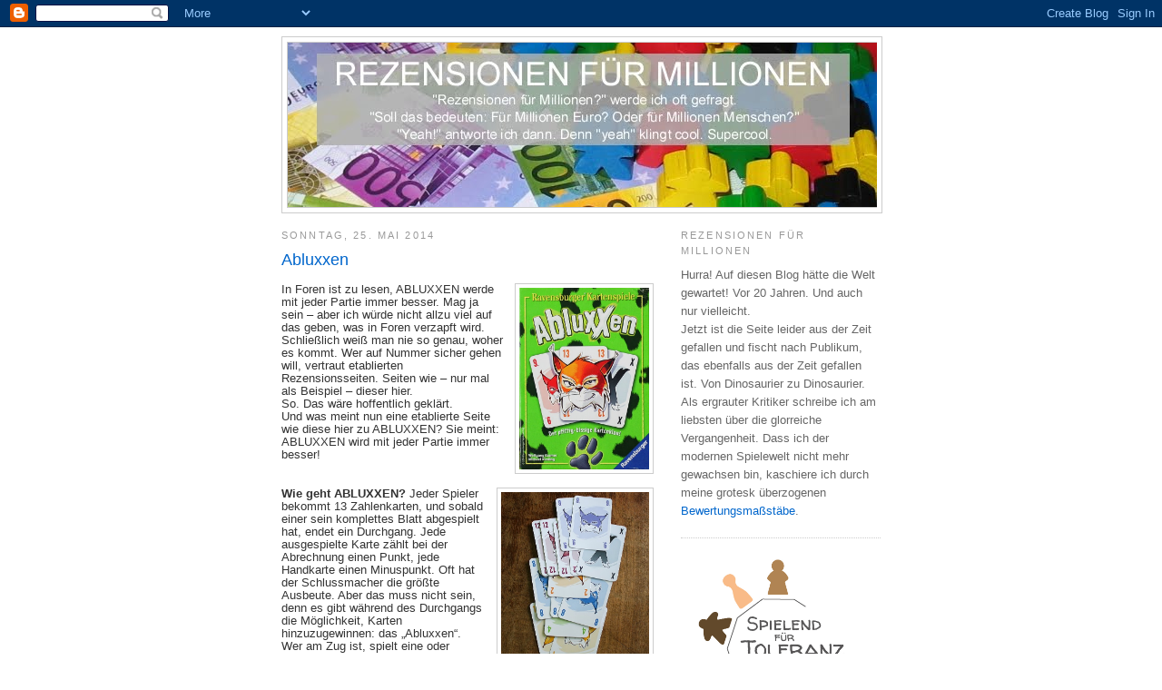

--- FILE ---
content_type: text/html; charset=UTF-8
request_url: https://rezensionen-fuer-millionen.blogspot.com/2014/05/abluxxen.html?m=0&widgetType=BlogArchive&widgetId=BlogArchive1&action=toggle&dir=open&toggle=MONTHLY-1512082800000&toggleopen=MONTHLY-1398895200000
body_size: 34614
content:
<!DOCTYPE html>
<html dir='ltr' xmlns='http://www.w3.org/1999/xhtml' xmlns:b='http://www.google.com/2005/gml/b' xmlns:data='http://www.google.com/2005/gml/data' xmlns:expr='http://www.google.com/2005/gml/expr'>
<head>
<link href='https://www.blogger.com/static/v1/widgets/2944754296-widget_css_bundle.css' rel='stylesheet' type='text/css'/>
<meta content='text/html; charset=UTF-8' http-equiv='Content-Type'/>
<meta content='blogger' name='generator'/>
<link href='https://rezensionen-fuer-millionen.blogspot.com/favicon.ico' rel='icon' type='image/x-icon'/>
<link href='https://rezensionen-fuer-millionen.blogspot.com/2014/05/abluxxen.html' rel='canonical'/>
<link rel="alternate" type="application/atom+xml" title="Udo Bartsch: Rezensionen für Millionen - Atom" href="https://rezensionen-fuer-millionen.blogspot.com/feeds/posts/default" />
<link rel="alternate" type="application/rss+xml" title="Udo Bartsch: Rezensionen für Millionen - RSS" href="https://rezensionen-fuer-millionen.blogspot.com/feeds/posts/default?alt=rss" />
<link rel="service.post" type="application/atom+xml" title="Udo Bartsch: Rezensionen für Millionen - Atom" href="https://www.blogger.com/feeds/6495640659776900473/posts/default" />

<link rel="alternate" type="application/atom+xml" title="Udo Bartsch: Rezensionen für Millionen - Atom" href="https://rezensionen-fuer-millionen.blogspot.com/feeds/1733975087080813869/comments/default" />
<!--Can't find substitution for tag [blog.ieCssRetrofitLinks]-->
<link href='https://blogger.googleusercontent.com/img/b/R29vZ2xl/AVvXsEhgCfcfX1Sdf2WJ0g3PZhEbTL6v44BMLiaewZR5PTXBdpDoL8Z5rjD4K0tjLEoqTHp91WIA0W1ZM0VDAangRQbDVMGMPpAB_tFkaeCH2StvvvgfkmtOBtN_bAm0AZoD_S7Lt3C-IMh8UL2y/s1600/BLOG+Abluxxen_cov.jpg' rel='image_src'/>
<meta content='https://rezensionen-fuer-millionen.blogspot.com/2014/05/abluxxen.html' property='og:url'/>
<meta content='Abluxxen' property='og:title'/>
<meta content='  In Foren ist zu lesen, ABLUXXEN werde mit jeder Partie immer besser. Mag ja sein – aber ich würde nicht allzu viel auf das geben, was in F...' property='og:description'/>
<meta content='https://blogger.googleusercontent.com/img/b/R29vZ2xl/AVvXsEhgCfcfX1Sdf2WJ0g3PZhEbTL6v44BMLiaewZR5PTXBdpDoL8Z5rjD4K0tjLEoqTHp91WIA0W1ZM0VDAangRQbDVMGMPpAB_tFkaeCH2StvvvgfkmtOBtN_bAm0AZoD_S7Lt3C-IMh8UL2y/w1200-h630-p-k-no-nu/BLOG+Abluxxen_cov.jpg' property='og:image'/>
<title>Udo Bartsch: Rezensionen für Millionen: Abluxxen</title>
<style id='page-skin-1' type='text/css'><!--
/*
-----------------------------------------------
Blogger Template Style
Name:     Minima
Designer: Douglas Bowman
URL:      www.stopdesign.com
Date:     26 Feb 2004
Updated by: Blogger Team
----------------------------------------------- */
/* Variable definitions
====================
<Variable name="bgcolor" description="Page Background Color"
type="color" default="#fff">
<Variable name="textcolor" description="Text Color"
type="color" default="#333">
<Variable name="linkcolor" description="Link Color"
type="color" default="#58a">
<Variable name="pagetitlecolor" description="Blog Title Color"
type="color" default="#666">
<Variable name="descriptioncolor" description="Blog Description Color"
type="color" default="#999">
<Variable name="titlecolor" description="Post Title Color"
type="color" default="#c60">
<Variable name="bordercolor" description="Border Color"
type="color" default="#ccc">
<Variable name="sidebarcolor" description="Sidebar Title Color"
type="color" default="#999">
<Variable name="sidebartextcolor" description="Sidebar Text Color"
type="color" default="#666">
<Variable name="visitedlinkcolor" description="Visited Link Color"
type="color" default="#999">
<Variable name="bodyfont" description="Text Font"
type="font" default="normal normal 100% Georgia, Serif">
<Variable name="headerfont" description="Sidebar Title Font"
type="font"
default="normal normal 78% 'Trebuchet MS',Trebuchet,Arial,Verdana,Sans-serif">
<Variable name="pagetitlefont" description="Blog Title Font"
type="font"
default="normal normal 200% Georgia, Serif">
<Variable name="descriptionfont" description="Blog Description Font"
type="font"
default="normal normal 78% 'Trebuchet MS', Trebuchet, Arial, Verdana, Sans-serif">
<Variable name="postfooterfont" description="Post Footer Font"
type="font"
default="normal normal 78% 'Trebuchet MS', Trebuchet, Arial, Verdana, Sans-serif">
<Variable name="startSide" description="Side where text starts in blog language"
type="automatic" default="left">
<Variable name="endSide" description="Side where text ends in blog language"
type="automatic" default="right">
*/
/* Use this with templates/template-twocol.html */
body {
background:#ffffff;
margin:0;
color:#333333;
font:x-small Georgia Serif;
font-size/* */:/**/small;
font-size: /**/small;
text-align: center;
}
a:link {
color:#0066CC;
text-decoration:none;
}
a:visited {
color:#378add;
text-decoration:none;
}
a:hover {
color:#0066CC;
text-decoration:underline;
}
a img {
border-width:0;
}
/* Header
-----------------------------------------------
*/
#header-wrapper {
width:660px;
margin:10 auto 0px;
border:1px solid #cccccc;
}
#header-inner {
background-position: center;
margin-left: auto;
margin-right: auto;
}
#header {
margin: 5px;
border: 1px solid #cccccc;
text-align: center;
color:#ffffff;
}
#header h1 {
margin:5px 5px 0;
padding:15px 20px .25em;
line-height:1.6em;
text-transform:uppercase;
letter-spacing:.2em;
font: normal bold 211% Arial, sans-serif;
}
#header a {
color:#ffffff;
text-decoration:none;
}
#header a:hover {
color:#ffffff;
}
#header .description {
margin:0 5px 5px;
padding:0 20px 15px;
max-width:700px;
text-transform:uppercase;
letter-spacing:.2em;
line-height: 1.6em;
font: normal normal 85% Arial, sans-serif;
color: #ffffff;
}
#header img {
margin-left: auto;
margin-right: auto;
}
/* Outer-Wrapper
----------------------------------------------- */
#outer-wrapper {
width: 660px;
margin:0 auto;
padding:10px;
text-align:left;
font: normal normal 97% Trebuchet, Trebuchet MS, Arial, sans-serif;
}
#main-wrapper {
width: 410px;
float: left;
word-wrap: break-word; /* fix for long text breaking sidebar float in IE */
overflow: hidden;     /* fix for long non-text content breaking IE sidebar float */
}
#sidebar-wrapper {
width: 220px;
float: right;
word-wrap: break-word; /* fix for long text breaking sidebar float in IE */
overflow: hidden;      /* fix for long non-text content breaking IE sidebar float */
}
/* Headings
----------------------------------------------- */
h2 {
margin:1.5em 0 .75em;
font:normal normal 85% 'Trebuchet MS',Trebuchet,Arial,Verdana,Sans-serif;
line-height: 1.6em;
text-transform:uppercase;
letter-spacing:.2em;
color:#999999;
}
/* Posts
-----------------------------------------------
*/
h2.date-header {
margin:1.5em 0 .5em;
}
.post {
margin:.5em 0 1.5em;
border-bottom:1px dotted #cccccc;
padding-bottom:1.5em;
}
.post h3 {
margin:.25em 0 0;
padding:0 0 4px;
font-size:140%;
font-weight:normal;
line-height:1.4em;
color:#0066CC;
}
.post h3 a, .post h3 a:visited, .post h3 strong {
display:block;
text-decoration:none;
color:#0066CC;
font-weight:normal;
}
.post h3 strong, .post h3 a:hover {
color:#333333;
}
.post p {
margin:0 0 0.75em;
line-height:1.5em;
}
.post-footer {
margin: .75em 0;
color:#999999;
text-transform:uppercase;
letter-spacing:.1em;
font: normal normal 86% 'Trebuchet MS', Trebuchet, Arial, Verdana, Sans-serif;
line-height: 1.6em;
}
.comment-link {
margin-left:.6em;
}
.post img {
padding:4px;
border:1px solid #cccccc;
}
.post blockquote {
margin:1em 20px;
}
.post blockquote p {
margin:.75em 0;
}
/* Comments
----------------------------------------------- */
#comments h4 {
margin:1em 0;
font-weight: bold;
line-height: 1.4em;
text-transform:uppercase;
letter-spacing:.2em;
color: #999999;
}
#comments-block {
margin:1em 0 1.5em;
line-height:1.6em;
}
#comments-block .comment-author {
margin:.5em 0;
}
#comments-block .comment-body {
margin:.25em 0 0;
}
#comments-block .comment-footer {
margin:-.25em 0 2em;
line-height: 1.4em;
text-transform:uppercase;
letter-spacing:.1em;
}
#comments-block .comment-body p {
margin:0 0 .75em;
}
.deleted-comment {
font-style:italic;
color:gray;
}
#blog-pager-newer-link {
float: left;
}
#blog-pager-older-link {
float: right;
}
#blog-pager {
text-align: center;
}
.feed-links {
clear: both;
line-height: 2.5em;
}
/* Sidebar Content
----------------------------------------------- */
.sidebar {
color: #666666;
line-height: 1.6em;
}
.sidebar ul {
list-style:none;
margin:0 0 0;
padding:0 0 0;
}
.sidebar li {
margin:0;
padding-top:0;
padding-right:0;
padding-bottom:.25em;
padding-left:15px;
text-indent:-15px;
line-height:1.6em;
}
.sidebar .widget, .main .widget {
border-bottom:1px dotted #cccccc;
margin:0 0 1.5em;
padding:0 0 1.5em;
}
.main .Blog {
border-bottom-width: 0;
}
/* Profile
----------------------------------------------- */
.profile-img {
float: left;
margin-top: 0;
margin-right: 5px;
margin-bottom: 5px;
margin-left: 0;
padding: 4px;
border: 1px solid #cccccc;
}
.profile-data {
margin:0;
text-transform:uppercase;
letter-spacing:.1em;
font: normal normal 86% 'Trebuchet MS', Trebuchet, Arial, Verdana, Sans-serif;
color: #999999;
font-weight: bold;
line-height: 1.6em;
}
.profile-datablock {
margin:.5em 0 .5em;
}
.profile-textblock {
margin: 0.5em 0;
line-height: 1.6em;
}
.profile-link {
font: normal normal 86% 'Trebuchet MS', Trebuchet, Arial, Verdana, Sans-serif;
text-transform: uppercase;
letter-spacing: .1em;
}
/* Footer
----------------------------------------------- */
#footer {
width:660px;
clear:both;
margin:0 auto;
padding-top:15px;
line-height: 1.6em;
text-align: center;
}

--></style>
<meta content='hC+KY5FVrs5QaDbBGvOidvZVoJ6nVd3/oBETfAxk62U=' name='verify-v1'/><link href='https://www.blogger.com/dyn-css/authorization.css?targetBlogID=6495640659776900473&amp;zx=84c47f87-8569-4580-9201-df6d88a36bf8' media='none' onload='if(media!=&#39;all&#39;)media=&#39;all&#39;' rel='stylesheet'/><noscript><link href='https://www.blogger.com/dyn-css/authorization.css?targetBlogID=6495640659776900473&amp;zx=84c47f87-8569-4580-9201-df6d88a36bf8' rel='stylesheet'/></noscript>
<meta name='google-adsense-platform-account' content='ca-host-pub-1556223355139109'/>
<meta name='google-adsense-platform-domain' content='blogspot.com'/>

</head>
<body>
<div class='navbar section' id='navbar'><div class='widget Navbar' data-version='1' id='Navbar1'><script type="text/javascript">
    function setAttributeOnload(object, attribute, val) {
      if(window.addEventListener) {
        window.addEventListener('load',
          function(){ object[attribute] = val; }, false);
      } else {
        window.attachEvent('onload', function(){ object[attribute] = val; });
      }
    }
  </script>
<div id="navbar-iframe-container"></div>
<script type="text/javascript" src="https://apis.google.com/js/platform.js"></script>
<script type="text/javascript">
      gapi.load("gapi.iframes:gapi.iframes.style.bubble", function() {
        if (gapi.iframes && gapi.iframes.getContext) {
          gapi.iframes.getContext().openChild({
              url: 'https://www.blogger.com/navbar/6495640659776900473?po\x3d1733975087080813869\x26origin\x3dhttps://rezensionen-fuer-millionen.blogspot.com',
              where: document.getElementById("navbar-iframe-container"),
              id: "navbar-iframe"
          });
        }
      });
    </script><script type="text/javascript">
(function() {
var script = document.createElement('script');
script.type = 'text/javascript';
script.src = '//pagead2.googlesyndication.com/pagead/js/google_top_exp.js';
var head = document.getElementsByTagName('head')[0];
if (head) {
head.appendChild(script);
}})();
</script>
</div></div>
<div id='outer-wrapper'><div id='wrap2'>
<!-- skip links for text browsers -->
<span id='skiplinks' style='display:none;'>
<a href='#main'>skip to main </a> |
      <a href='#sidebar'>skip to sidebar</a>
</span>
<div id='header-wrapper'>
<div class='header section' id='header'><div class='widget Header' data-version='1' id='Header1'>
<div id='header-inner'>
<a href='https://rezensionen-fuer-millionen.blogspot.com/?m=0' style='display: block'>
<img alt='Udo Bartsch: Rezensionen für Millionen' height='181px; ' id='Header1_headerimg' src='https://blogger.googleusercontent.com/img/b/R29vZ2xl/AVvXsEiVkJ4ogoKFiVIg4AOaGyZXTsCNjKFXxFBZ7pg_zip9WwyCN-YiTkpmMDniVHLvBwAaRz_5VXgHXOKKfgtrr7fzw8ZEOsXu2LhfOeySlIQU6gubPEfgZ2ZYQH5hLt-Uhhpf7a2vkiwzRUdT/s1600/BLOG+Rezensionen+f%25C3%25BCr+Millionen.jpg' style='display: block' width='649px; '/>
</a>
</div>
</div></div>
</div>
<div id='content-wrapper'>
<div id='crosscol-wrapper' style='text-align:center'>
<div class='crosscol no-items section' id='crosscol'></div>
</div>
<div id='main-wrapper'>
<div class='main section' id='main'><div class='widget Blog' data-version='1' id='Blog1'>
<div class='blog-posts hfeed'>
<!--Can't find substitution for tag [adStart]-->
<h2 class='date-header'>Sonntag, 25. Mai 2014</h2>
<div class='post hentry'>
<a name='1733975087080813869'></a>
<h3 class='post-title entry-title'>
<a href='https://rezensionen-fuer-millionen.blogspot.com/2014/05/abluxxen.html?m=0'>Abluxxen</a>
</h3>
<div class='post-header-line-1'></div>
<div class='post-body entry-content'>
<p><div class="separator" style="clear: both; text-align: center;">
<a href="https://blogger.googleusercontent.com/img/b/R29vZ2xl/AVvXsEhgCfcfX1Sdf2WJ0g3PZhEbTL6v44BMLiaewZR5PTXBdpDoL8Z5rjD4K0tjLEoqTHp91WIA0W1ZM0VDAangRQbDVMGMPpAB_tFkaeCH2StvvvgfkmtOBtN_bAm0AZoD_S7Lt3C-IMh8UL2y/s1600/BLOG+Abluxxen_cov.jpg" imageanchor="1" style="clear: right; float: right; margin-bottom: 1em; margin-left: 1em;"><img border="0" height="200" src="https://blogger.googleusercontent.com/img/b/R29vZ2xl/AVvXsEhgCfcfX1Sdf2WJ0g3PZhEbTL6v44BMLiaewZR5PTXBdpDoL8Z5rjD4K0tjLEoqTHp91WIA0W1ZM0VDAangRQbDVMGMPpAB_tFkaeCH2StvvvgfkmtOBtN_bAm0AZoD_S7Lt3C-IMh8UL2y/s1600/BLOG+Abluxxen_cov.jpg" width="143" /></a></div>
In Foren ist zu lesen, ABLUXXEN werde mit jeder Partie immer besser. Mag ja sein &#8211; aber ich würde nicht allzu viel auf das geben, was in Foren verzapft wird. Schließlich weiß man nie so genau, woher es kommt. Wer auf Nummer sicher gehen will, vertraut etablierten Rezensionsseiten. Seiten wie &#8211; nur mal als Beispiel &#8211; dieser hier.<br />
So. Das wäre hoffentlich geklärt.<br />
Und was meint nun eine etablierte Seite wie diese hier zu ABLUXXEN? Sie meint: ABLUXXEN wird mit jeder Partie immer besser!<br />
<br />
<div class="separator" style="clear: both; text-align: center;">
<a href="https://blogger.googleusercontent.com/img/b/R29vZ2xl/AVvXsEju4BT4gBU1j5wQWHtWGJ9IyWrDaMcvH9UulK9zxhtn-ynmPfbcTfO8rNp9MCSxGhO_xJxRp0sABXeMSga8r7BGdl0KJbv8n0pUNCK56pEwKDut9wxOV7eHd1HpGaUCcmoezgRKBhUMmJJ1/s1600/BLOG+Abluxxen_sit.jpg" imageanchor="1" style="clear: right; float: right; margin-bottom: 1em; margin-left: 1em;"><img border="0" height="200" src="https://blogger.googleusercontent.com/img/b/R29vZ2xl/AVvXsEju4BT4gBU1j5wQWHtWGJ9IyWrDaMcvH9UulK9zxhtn-ynmPfbcTfO8rNp9MCSxGhO_xJxRp0sABXeMSga8r7BGdl0KJbv8n0pUNCK56pEwKDut9wxOV7eHd1HpGaUCcmoezgRKBhUMmJJ1/s1600/BLOG+Abluxxen_sit.jpg" width="163" /></a></div>
<span style="font-weight: bold;">Wie geht ABLUXXEN?</span> Jeder Spieler bekommt 13 Zahlenkarten, und sobald einer sein komplettes Blatt abgespielt hat, endet ein Durchgang. Jede ausgespielte Karte zählt bei der Abrechnung einen Punkt, jede Handkarte einen Minuspunkt. Oft hat der Schlussmacher die größte Ausbeute. Aber das muss nicht sein, denn es gibt während des Durchgangs die Möglichkeit, Karten hinzuzugewinnen: das &#8222;Abluxxen&#8220;.<br />
Wer am Zug ist, spielt eine oder mehrere Karten mit demselben Wert in seine Auslage. Dort staffelt man die Karten etwas versetzt. Die neueste Kombination liegt immer oben und kann abgeluxxt werden. Die Karten darunter sind (vorerst) sicher.<br />
Wer ausspielt, vergleicht seine Kombination (beispielsweise sei es ein Zwilling) reihum mit den zuoberst liegenden Kombinationen aller anderen Spieler. Alle Zwillinge mit niedrigerem Zahlenwert werden nun abgeluxxt, alle anderen Kombinationen (Einzelkarte, Drilling usw.) sind sicher. Wenn ich abluxxe, gibt es zwei Fälle: A) Ich möchte die Karten des Mitspielers haben und nehme sie auf die Hand. Jetzt muss mein Gegner dieselbe Anzahl Ersatzkarten aus der Mitte nehmen oder vom Stapel ziehen. B) Ich will den Krempel nicht. Jetzt entscheidet mein Mitspieler: Entweder er nimmt seine Kombination wieder auf die Hand. Oder wirft sie ab und nimmt Ersatzkarten.<br />
<br />
<div class="separator" style="clear: both; text-align: center;">
<a href="https://blogger.googleusercontent.com/img/b/R29vZ2xl/AVvXsEjXMhN-QdiXRyVUDAeNE5zf6Px4GL0kF90BDPWJMQDrKkm1NaAqpkCpEBhSZupiLid9HeHwGEoXqpSlLgfH2nbswm7Yxf2C2kgLqWCUkya8RdGh4uOM229cjijgBikOviPVzV0Zu_HecS2e/s1600/BLOG+Abluxxen_sit2.jpg" imageanchor="1" style="clear: right; float: right; margin-bottom: 1em; margin-left: 1em;"><img border="0" height="93" src="https://blogger.googleusercontent.com/img/b/R29vZ2xl/AVvXsEjXMhN-QdiXRyVUDAeNE5zf6Px4GL0kF90BDPWJMQDrKkm1NaAqpkCpEBhSZupiLid9HeHwGEoXqpSlLgfH2nbswm7Yxf2C2kgLqWCUkya8RdGh4uOM229cjijgBikOviPVzV0Zu_HecS2e/s1600/BLOG+Abluxxen_sit2.jpg" width="200" /></a></div>
<span style="font-weight: bold;">Was passiert?</span> Es gibt gute und schlechte Blätter. Die Starthand links im Bild ist undankbar, weil trotz Joker mindestens zehn Runden nötig sind, um alles loszuwerden. Die rechte Hand kann im optimalen Fall schon nach sechs Runden Schluss machen.<br />
Doch es kann anders kommen! Vieles hängt im ABLUXXEN vom Spielerverhalten ab: Wie früh wird auf Siegverhinderung gespielt? Wie aggressiv wird abgeluxxt? Habe ich zwei Vieren auf der Hand, kann es attraktiv sein, mir drei weitere zu erobern. Das ist fürs Abspielen kein Tempoverlust, und es wären drei Pluspunkte mehr. Andererseits steigt das Risiko. Ein Durchgang kann urplötzlich enden, und dann sitze ich auf meinen Handkarten. Außerdem provozieren meine fünf Vieren womöglich üble Abluxxereien.<br />
Sich unauffällig durchzumogeln kann deshalb ebenso erfolgreich sein. Oder extra so legen, dass abgeluxxt wird, weil in der Tischmitte attraktiver Kartennachschub lockt. Oder jemanden bewusst nicht abluxxen, damit er die tollen Sachen aus der Mitte nicht bekommt. Wie auch immer: Jeder Spielzug in ABLUXXEN beinhaltet eine Entscheidung: Man zockt. Man hortet und versucht, trotzdem noch rechtzeitig alles runterzuspielen. Man zittert, nicht im falschen Moment abgeluxxt zu werden. Man triumphiert, wenn man kurz vor Schluss die starke Kombi eines Mitspielers übertrumpft und dieser nun mit Schrottkarten aus der Mitte sein Blatt zerstören muss.<br />
<br />
<div class="separator" style="clear: both; text-align: center;">
<a href="https://blogger.googleusercontent.com/img/b/R29vZ2xl/AVvXsEihEIkXrhgyo5HTOdghuzW46wKAF0_aw6zo3I6hvey5-KJjqnDdJwIltstpNJA0ZYR8loCJ4KHr8KyLqTobu-lZlWD7zP4japvLhV1m2ef7HZNo0iVU6JoUBcfaw_6Swd0F7_1Gtx_0zPj5/s1600/BLOG+Abluxxen_mat.jpg" imageanchor="1" style="clear: right; float: right; margin-bottom: 1em; margin-left: 1em;"><img border="0" height="200" src="https://blogger.googleusercontent.com/img/b/R29vZ2xl/AVvXsEihEIkXrhgyo5HTOdghuzW46wKAF0_aw6zo3I6hvey5-KJjqnDdJwIltstpNJA0ZYR8loCJ4KHr8KyLqTobu-lZlWD7zP4japvLhV1m2ef7HZNo0iVU6JoUBcfaw_6Swd0F7_1Gtx_0zPj5/s1600/BLOG+Abluxxen_mat.jpg" width="150" /></a></div>
<span style="font-weight: bold;">Was taugt es?</span> Die Regeln von ABLUXXEN wirken zunächst etwas konstruiert, was Ravensburger mit einer Übersicht in der Anleitung aber sehr gut auffängt. Sind die Abläufe verinnerlicht, wird ABLUXXEN überraschend emotional. Zu viert finde ich ABLUXXEN am stärksten. Bei weniger Spielern ist etwas zu wenig los, zu fünft kann es ein bisschen zäh werden.<br />
ABLUXXEN ist neben SKULL KING die von mir meistgespielte Kartenspiel-Neuheit des Frühjahrs 2014. POTATO MAN und LOVE LETTER eingerechnet, haben wir es mit einem bemerkenswert starken Kartenspiel-Jahrgang zu tun! <img alt="" height="1" src="https://lh3.googleusercontent.com/blogger_img_proxy/AEn0k_s9OnlXbHQy2NvRjk3nJ35AP7DrU0sklCMT1E_REUuuQKzmT6MpW81NprZB4kwfiiH5t1MakNPkLhk-K1FYTGnRRTKS3pD-YmVZua7G4KFU-JofMjrAM-n7dg4FyK05dVI=s0-d" width="1"><br />
<br />
ABLUXXEN von Wolfgang Kramer und Michael Kiesling für zwei bis fünf Spieler, Ravensburger.</p>
<div style='clear: both;'></div>
</div>
<div class='post-footer'>
<div class='post-footer-line post-footer-line-1'><span class='post-author vcard'>
Autor:
<span class='fn'>Udo Bartsch</span>
</span>
<span class='post-comment-link'>
</span>
<span class='post-icons'>
<span class='item-control blog-admin pid-721951874'>
<a href='https://www.blogger.com/post-edit.g?blogID=6495640659776900473&postID=1733975087080813869&from=pencil' title='Post bearbeiten'>
<img alt="" class="icon-action" height="18" src="//www.blogger.com/img/icon18_edit_allbkg.gif" width="18">
</a>
</span>
</span>
</div>
<div class='post-footer-line post-footer-line-2'><span class='post-labels'>
Label:
<a href='https://rezensionen-fuer-millionen.blogspot.com/search/label/*****%20reizvoll?m=0' rel='tag'>***** reizvoll</a>
</span>
</div>
<div class='post-footer-line post-footer-line-3'></div>
</div>
</div>
<div class='comments' id='comments'>
<a name='comments'></a>
<h4>

          1 Kommentare:
        
</h4>
<dl id='comments-block'>
<dt class='comment-author blogger-comment-icon' id='c2945745372735962207'>
<a name='c2945745372735962207'></a>
<a href='https://www.blogger.com/profile/14670240552323015038' rel='nofollow'>Unknown</a>
hat gesagt&#8230;
</dt>
<dd class='comment-body'>
<p>Ich weiß nicht woran es liegt, aber mir gefallen zurzeit auch einige Kartenspiele. Love Letter, Skull King und jetzt auch noch Abluxxen. Hätte ich nicht einige sehr positive Rezensionen gelesen, wäre ich nie dazu gekommen, es mir zu kaufen. Und dann habe ich gestern noch beim lokalen Händler in der Stadt ein Schnäppchen geschossen. Ein Bundle mit Phase 10 -Das Kartenspiel- zusammen mit Abluxxen für 11,99 EUR.</p>
</dd>
<dd class='comment-footer'>
<span class='comment-timestamp'>
<a href='https://rezensionen-fuer-millionen.blogspot.com/2014/05/abluxxen.html?showComment=1401256485502&m=0#c2945745372735962207' title='comment permalink'>
28. Mai 2014 um 07:54
</a>
<span class='item-control blog-admin pid-1681206975'>
<a href='https://www.blogger.com/comment/delete/6495640659776900473/2945745372735962207' title='Kommentar löschen'>
<img src="//www.blogger.com/img/icon_delete13.gif">
</a>
</span>
</span>
</dd>
</dl>
<p class='comment-footer'>
<div class='comment-form'>
<a name='comment-form'></a>
<h4 id='comment-post-message'>Kommentar veröffentlichen</h4>
<p><strong>Aufklärung über den Datenschutz</strong><br />Wenn Sie einen Kommentar abgeben, werden Ihre eingegebenen Formulardaten (und unter Umständen auch weitere personenbezogene Daten, wie beispielsweise Ihre IP-Adresse) an den Google-Server übermittelt. Mit dem Absenden Ihres Kommentars erklären Sie sich mit der Aufzeichnung Ihrer angegebenen Daten einverstanden. Auf Wunsch können Sie Ihre Kommentare wieder löschen lassen. Bitte beachten Sie unsere darüber hinaus geltenden <a href="https://rezensionen-fuer-millionen.blogspot.de/2008/05/datenschutzerklarung.html" rel="nofollow">Datenschutzbestimmungen</a> sowie die <a href="https://policies.google.com/privacy?hl=de" rel="nofollow">Datenschutzerklärung von Google</a>.<br /><br /><strong>Freischaltung von Kommentaren</strong><br />Ich behalte mir vor, Kommentare nicht freizuschalten, insbesondere Kommentare, die Schmähungen oder Werbung enthalten. An Wochenenden dauert es meist länger, bis ich Kommentare prüfe. Vollkommen anonyme Kommentare haben schlechtere Chancen, von mir freigeschaltet zu werden.</p>
<a href='https://www.blogger.com/comment/frame/6495640659776900473?po=1733975087080813869&hl=de&saa=85391&origin=https://rezensionen-fuer-millionen.blogspot.com' id='comment-editor-src'></a>
<iframe allowtransparency='true' class='blogger-iframe-colorize' frameborder='0' height='275' id='comment-editor' scrolling='no' src='' width='100%'></iframe>
<script type="text/javascript" src="https://www.blogger.com/static/v1/jsbin/2210189538-iframe_colorizer.js"></script>
</div>
</p>
<div id='backlinks-container'>
<div id='Blog1_backlinks-container'>
</div>
</div>
</div>
<!--Can't find substitution for tag [adEnd]-->
</div>
<div class='blog-pager' id='blog-pager'>
<span id='blog-pager-newer-link'>
<a class='blog-pager-newer-link' href='https://rezensionen-fuer-millionen.blogspot.com/2014/05/gern-gespielt-im-mai-2014.html?m=0' id='Blog1_blog-pager-newer-link' title='Neuerer Post'>Neuerer Post</a>
</span>
<span id='blog-pager-older-link'>
<a class='blog-pager-older-link' href='https://rezensionen-fuer-millionen.blogspot.com/2014/05/vor-20-jahren-17-schach.html?m=0' id='Blog1_blog-pager-older-link' title='Älterer Post'>Älterer Post</a>
</span>
<a class='home-link' href='https://rezensionen-fuer-millionen.blogspot.com/?m=0'>Startseite</a>
</div>
<div class='clear'></div>
<div class='post-feeds'>
<div class='feed-links'>
Abonnieren
<a class='feed-link' href='https://rezensionen-fuer-millionen.blogspot.com/feeds/1733975087080813869/comments/default' target='_blank' type='application/atom+xml'>Kommentare zum Post (Atom)</a>
</div>
</div>
</div></div>
</div>
<div id='sidebar-wrapper'>
<div class='sidebar section' id='sidebar'><div class='widget Text' data-version='1' id='Text1'>
<h2 class='title'>REZENSIONEN FÜR MILLIONEN</h2>
<div class='widget-content'>
Hurra! Auf diesen Blog hätte die Welt gewartet! Vor 20 Jahren. Und auch nur vielleicht.<br /><div>Jetzt ist die Seite leider aus der Zeit gefallen und fischt nach Publikum, das ebenfalls aus der Zeit gefallen ist. Von Dinosaurier zu Dinosaurier.</div><div>Als ergrauter Kritiker schreibe ich am liebsten über die glorreiche Vergangenheit. Dass ich der modernen Spielewelt nicht mehr gewachsen bin, kaschiere ich durch meine grotesk überzogenen <a href="http://rezensionen-fuer-millionen.blogspot.com/2008/04/meine-wertungen.html">Bewertungsmaßstäbe</a>.<br /></div>
</div>
<div class='clear'></div>
</div><div class='widget Image' data-version='1' id='Image1'>
<div class='widget-content'>
<a href='https://rezensionen-fuer-millionen.blogspot.com/2018/10/spielend-fur-toleranz.html'>
<img alt='' height='150' id='Image1_img' src='https://blogger.googleusercontent.com/img/b/R29vZ2xl/AVvXsEhKe8ZTHkiaFg28pV7LWvmHBZGm53Er9Ahb7XYQ2WI7BzUHozvZKft7VzvQ7_hQu6IunXm0a1GSYSKrOZsvC06qFxwXYZQ4QkRCp4PRgXcD_-2yV_6cO3ZkWC_etaXlq1pHbzjTPr7eLTQ/s1600/Spielend-fuer-Toleranz.jpg' width='212'/>
</a>
<br/>
</div>
<div class='clear'></div>
</div><div class='widget LinkList' data-version='1' id='LinkList6'>
<div class='widget-content'>
<ul>
<li><a href='https://rezensionen-fuer-millionen.blogspot.de/2008/05/datenschutzerklarung.html'>Datenschutzerklärung</a></li>
<li><a href='https://rezensionen-fuer-millionen.blogspot.com/2008/05/links.html'>Links</a></li>
</ul>
<div class='clear'></div>
</div>
</div><div class='widget LinkList' data-version='1' id='LinkList8'>
<h2>Register</h2>
<div class='widget-content'>
<ul>
<li><a href='http://rezensionen-fuer-millionen.blogspot.de/2008/04/register.html'>alle Rezensionen</a></li>
<li><a href='http://rezensionen-fuer-millionen.blogspot.com/2008/05/register-alles-was-keine-rezension-ist.html'>alles andere</a></li>
</ul>
<div class='clear'></div>
</div>
</div><div class='widget LinkList' data-version='1' id='LinkList5'>
<h2>Meistgelesene Kritiken</h2>
<div class='widget-content'>
<ul>
<li><a href='https://rezensionen-fuer-millionen.blogspot.com/2026/01/grundstein-von-metropolis.html'>NEU: Grundstein von Metropolis</a></li>
<li><a href='https://rezensionen-fuer-millionen.blogspot.com/2026/01/biddle.html'>NEU: Biddle</a></li>
<li><a href='https://rezensionen-fuer-millionen.blogspot.com/2026/01/take-time.html'>NEU: Take Time</a></li>
<li><a href='https://rezensionen-fuer-millionen.blogspot.com/2026/01/ninety-nine.html'>NEU: Ninety Nine</a></li>
<li><a href='https://rezensionen-fuer-millionen.blogspot.com/2025/12/fromage.html'>1. Fromage</a></li>
<li><a href='https://rezensionen-fuer-millionen.blogspot.com/2025/12/abroad.html'>2. Abroad</a></li>
<li><a href='https://rezensionen-fuer-millionen.blogspot.com/2025/10/der-herr-der-ringe-das-schicksal-der.html'>3. Der Herr der Ringe - Das Schicksal der Gemeinschaft</a></li>
<li><a href='https://rezensionen-fuer-millionen.blogspot.com/2025/12/wilmots-warehouse.html'>4. Wilmot&#180;s Warehouse</a></li>
<li><a href='https://rezensionen-fuer-millionen.blogspot.com/2025/11/am-goldenen-fluss.html'>5. Am Goldenen Fluss</a></li>
<li><a href='https://rezensionen-fuer-millionen.blogspot.com/2024/12/endeavor-die-tiefsee.html'>6. Endeavor - Die Tiefsee</a></li>
<li><a href='https://rezensionen-fuer-millionen.blogspot.com/2025/12/7-wonders-dice.html'>7. 7 Wonders Dice</a></li>
<li><a href='https://rezensionen-fuer-millionen.blogspot.com/2025/11/meister-makatsu.html'>8. Meister Makatsu</a></li>
<li><a href='https://rezensionen-fuer-millionen.blogspot.com/2025/12/pyramido-verschollene-schatze.html'>9. Pyramido - Verschollene Schätze</a></li>
<li><a href='https://rezensionen-fuer-millionen.blogspot.com/2025/11/bohemians.html'>10. Bohemians</a></li>
<li><a href='https://rezensionen-fuer-millionen.blogspot.com/2025/11/hof-verrat.html'>11. Hof-Verrat</a></li>
<li><a href='https://rezensionen-fuer-millionen.blogspot.com/2025/05/flip-7.html'>12. Flip 7</a></li>
<li><a href='https://rezensionen-fuer-millionen.blogspot.com/2025/11/abgestaubt.html'>13. Abgestaubt!</a></li>
<li><a href='https://rezensionen-fuer-millionen.blogspot.com/2025/04/agent-avenue.html'>14. Agent Avenue</a></li>
<li><a href='https://rezensionen-fuer-millionen.blogspot.com/2025/10/tea-garden.html'>15. Tea Garden</a></li>
<li><a href='https://rezensionen-fuer-millionen.blogspot.com/2025/05/civolution.html'>16. Civolution</a></li>
<li><a href='https://rezensionen-fuer-millionen.blogspot.com/2025/10/el-paso.html'>17. El Paso</a></li>
<li><a href='https://rezensionen-fuer-millionen.blogspot.com/2025/08/wundersame-wesen.html'>18. Wundersame Wesen</a></li>
<li><a href='https://rezensionen-fuer-millionen.blogspot.com/2025/10/komm-zum-punkt.html'>19. Komm zum Punkt</a></li>
<li><a href='https://rezensionen-fuer-millionen.blogspot.com/2025/07/seti.html'>20. Seti</a></li>
</ul>
<div class='clear'></div>
</div>
</div><div class='widget Feed' data-version='1' id='Feed1'>
<h2>Kommentare</h2>
<div class='widget-content' id='Feed1_feedItemListDisplay'>
<span style='filter: alpha(25); opacity: 0.25;'>
<a href='https://rezensionen-fuer-millionen.blogspot.com/feeds/comments/default'>Wird geladen...</a>
</span>
</div>
<div class='clear'></div>
</div><div class='widget LinkList' data-version='1' id='LinkList4'>
<h2>Vor 20 Jahren</h2>
<div class='widget-content'>
<ul>
<li><a href='https://rezensionen-fuer-millionen.blogspot.com/2026/01/vor-20-jahren-157-wasn-das.html'>Was&#8217;n das?</a></li>
<li><a href='https://rezensionen-fuer-millionen.blogspot.com/2025/12/vor-20-jahren-156-fiese-freunde-fette.html'>Fiese Freunde Fette Feten</a></li>
<li><a href='https://rezensionen-fuer-millionen.blogspot.com/2025/11/vor-20-jahren-155-wir-sind-schwanger.html'>Wir sind schwanger</a></li>
</ul>
<div class='clear'></div>
</div>
</div><div class='widget LinkList' data-version='1' id='LinkList1'>
<h2>Gern gespielt</h2>
<div class='widget-content'>
<ul>
<li><a href='https://rezensionen-fuer-millionen.blogspot.com/2025/12/gern-gespielt-im-dezember-2025.html'>Dezember 2025</a></li>
<li><a href='https://rezensionen-fuer-millionen.blogspot.com/2025/11/gern-gespielt-im-november-2025.html'>November 2025</a></li>
<li><a href='https://rezensionen-fuer-millionen.blogspot.com/2025/10/gern-gespielt-im-oktober-2025.html'>Oktober 2025</a></li>
</ul>
<div class='clear'></div>
</div>
</div><div class='widget Label' data-version='1' id='Label1'>
<h2>Wertungen</h2>
<div class='widget-content list-label-widget-content'>
<ul>
<li>
<a dir='ltr' href='https://rezensionen-fuer-millionen.blogspot.com/search/label/*%20schlimm?m=0'>* schlimm</a>
<span dir='ltr'>(10)</span>
</li>
<li>
<a dir='ltr' href='https://rezensionen-fuer-millionen.blogspot.com/search/label/**%20misslungen?m=0'>** misslungen</a>
<span dir='ltr'>(74)</span>
</li>
<li>
<a dir='ltr' href='https://rezensionen-fuer-millionen.blogspot.com/search/label/***%20m%C3%A4%C3%9Fig?m=0'>*** mäßig</a>
<span dir='ltr'>(184)</span>
</li>
<li>
<a dir='ltr' href='https://rezensionen-fuer-millionen.blogspot.com/search/label/****%20solide?m=0'>**** solide</a>
<span dir='ltr'>(335)</span>
</li>
<li>
<a dir='ltr' href='https://rezensionen-fuer-millionen.blogspot.com/search/label/*****%20reizvoll?m=0'>***** reizvoll</a>
<span dir='ltr'>(188)</span>
</li>
<li>
<a dir='ltr' href='https://rezensionen-fuer-millionen.blogspot.com/search/label/******%20au%C3%9Ferordentlich?m=0'>****** außerordentlich</a>
<span dir='ltr'>(54)</span>
</li>
<li>
<a dir='ltr' href='https://rezensionen-fuer-millionen.blogspot.com/search/label/*******%20genial?m=0'>******* genial</a>
<span dir='ltr'>(6)</span>
</li>
</ul>
<div class='clear'></div>
</div>
</div><div class='widget BlogArchive' data-version='1' id='BlogArchive1'>
<h2>Blog-Archiv</h2>
<div class='widget-content'>
<div id='ArchiveList'>
<div id='BlogArchive1_ArchiveList'>
<ul>
<li class='archivedate collapsed'>
<a class='toggle' href='//rezensionen-fuer-millionen.blogspot.com/2014/05/abluxxen.html?m=0&widgetType=BlogArchive&widgetId=BlogArchive1&action=toggle&dir=open&toggle=YEARLY-1767222000000&toggleopen=MONTHLY-1398895200000'>
<span class='zippy'>

              &#9658;
            
</span>
</a>
<a class='post-count-link' href='https://rezensionen-fuer-millionen.blogspot.com/2026/?m=0'>2026</a>
<span class='post-count' dir='ltr'>(5)</span>
<ul>
<li class='archivedate collapsed'>
<a class='toggle' href='//rezensionen-fuer-millionen.blogspot.com/2014/05/abluxxen.html?m=0&widgetType=BlogArchive&widgetId=BlogArchive1&action=toggle&dir=open&toggle=MONTHLY-1767222000000&toggleopen=MONTHLY-1398895200000'>
<span class='zippy'>

              &#9658;
            
</span>
</a>
<a class='post-count-link' href='https://rezensionen-fuer-millionen.blogspot.com/2026/01/?m=0'>Januar</a>
<span class='post-count' dir='ltr'>(5)</span>
</li>
</ul>
</li>
</ul>
<ul>
<li class='archivedate collapsed'>
<a class='toggle' href='//rezensionen-fuer-millionen.blogspot.com/2014/05/abluxxen.html?m=0&widgetType=BlogArchive&widgetId=BlogArchive1&action=toggle&dir=open&toggle=YEARLY-1735686000000&toggleopen=MONTHLY-1398895200000'>
<span class='zippy'>

              &#9658;
            
</span>
</a>
<a class='post-count-link' href='https://rezensionen-fuer-millionen.blogspot.com/2025/?m=0'>2025</a>
<span class='post-count' dir='ltr'>(82)</span>
<ul>
<li class='archivedate collapsed'>
<a class='toggle' href='//rezensionen-fuer-millionen.blogspot.com/2014/05/abluxxen.html?m=0&widgetType=BlogArchive&widgetId=BlogArchive1&action=toggle&dir=open&toggle=MONTHLY-1764543600000&toggleopen=MONTHLY-1398895200000'>
<span class='zippy'>

              &#9658;
            
</span>
</a>
<a class='post-count-link' href='https://rezensionen-fuer-millionen.blogspot.com/2025/12/?m=0'>Dezember</a>
<span class='post-count' dir='ltr'>(7)</span>
</li>
</ul>
<ul>
<li class='archivedate collapsed'>
<a class='toggle' href='//rezensionen-fuer-millionen.blogspot.com/2014/05/abluxxen.html?m=0&widgetType=BlogArchive&widgetId=BlogArchive1&action=toggle&dir=open&toggle=MONTHLY-1761951600000&toggleopen=MONTHLY-1398895200000'>
<span class='zippy'>

              &#9658;
            
</span>
</a>
<a class='post-count-link' href='https://rezensionen-fuer-millionen.blogspot.com/2025/11/?m=0'>November</a>
<span class='post-count' dir='ltr'>(7)</span>
</li>
</ul>
<ul>
<li class='archivedate collapsed'>
<a class='toggle' href='//rezensionen-fuer-millionen.blogspot.com/2014/05/abluxxen.html?m=0&widgetType=BlogArchive&widgetId=BlogArchive1&action=toggle&dir=open&toggle=MONTHLY-1759269600000&toggleopen=MONTHLY-1398895200000'>
<span class='zippy'>

              &#9658;
            
</span>
</a>
<a class='post-count-link' href='https://rezensionen-fuer-millionen.blogspot.com/2025/10/?m=0'>Oktober</a>
<span class='post-count' dir='ltr'>(7)</span>
</li>
</ul>
<ul>
<li class='archivedate collapsed'>
<a class='toggle' href='//rezensionen-fuer-millionen.blogspot.com/2014/05/abluxxen.html?m=0&widgetType=BlogArchive&widgetId=BlogArchive1&action=toggle&dir=open&toggle=MONTHLY-1756677600000&toggleopen=MONTHLY-1398895200000'>
<span class='zippy'>

              &#9658;
            
</span>
</a>
<a class='post-count-link' href='https://rezensionen-fuer-millionen.blogspot.com/2025/09/?m=0'>September</a>
<span class='post-count' dir='ltr'>(7)</span>
</li>
</ul>
<ul>
<li class='archivedate collapsed'>
<a class='toggle' href='//rezensionen-fuer-millionen.blogspot.com/2014/05/abluxxen.html?m=0&widgetType=BlogArchive&widgetId=BlogArchive1&action=toggle&dir=open&toggle=MONTHLY-1753999200000&toggleopen=MONTHLY-1398895200000'>
<span class='zippy'>

              &#9658;
            
</span>
</a>
<a class='post-count-link' href='https://rezensionen-fuer-millionen.blogspot.com/2025/08/?m=0'>August</a>
<span class='post-count' dir='ltr'>(6)</span>
</li>
</ul>
<ul>
<li class='archivedate collapsed'>
<a class='toggle' href='//rezensionen-fuer-millionen.blogspot.com/2014/05/abluxxen.html?m=0&widgetType=BlogArchive&widgetId=BlogArchive1&action=toggle&dir=open&toggle=MONTHLY-1751320800000&toggleopen=MONTHLY-1398895200000'>
<span class='zippy'>

              &#9658;
            
</span>
</a>
<a class='post-count-link' href='https://rezensionen-fuer-millionen.blogspot.com/2025/07/?m=0'>Juli</a>
<span class='post-count' dir='ltr'>(7)</span>
</li>
</ul>
<ul>
<li class='archivedate collapsed'>
<a class='toggle' href='//rezensionen-fuer-millionen.blogspot.com/2014/05/abluxxen.html?m=0&widgetType=BlogArchive&widgetId=BlogArchive1&action=toggle&dir=open&toggle=MONTHLY-1748728800000&toggleopen=MONTHLY-1398895200000'>
<span class='zippy'>

              &#9658;
            
</span>
</a>
<a class='post-count-link' href='https://rezensionen-fuer-millionen.blogspot.com/2025/06/?m=0'>Juni</a>
<span class='post-count' dir='ltr'>(7)</span>
</li>
</ul>
<ul>
<li class='archivedate collapsed'>
<a class='toggle' href='//rezensionen-fuer-millionen.blogspot.com/2014/05/abluxxen.html?m=0&widgetType=BlogArchive&widgetId=BlogArchive1&action=toggle&dir=open&toggle=MONTHLY-1746050400000&toggleopen=MONTHLY-1398895200000'>
<span class='zippy'>

              &#9658;
            
</span>
</a>
<a class='post-count-link' href='https://rezensionen-fuer-millionen.blogspot.com/2025/05/?m=0'>Mai</a>
<span class='post-count' dir='ltr'>(7)</span>
</li>
</ul>
<ul>
<li class='archivedate collapsed'>
<a class='toggle' href='//rezensionen-fuer-millionen.blogspot.com/2014/05/abluxxen.html?m=0&widgetType=BlogArchive&widgetId=BlogArchive1&action=toggle&dir=open&toggle=MONTHLY-1743458400000&toggleopen=MONTHLY-1398895200000'>
<span class='zippy'>

              &#9658;
            
</span>
</a>
<a class='post-count-link' href='https://rezensionen-fuer-millionen.blogspot.com/2025/04/?m=0'>April</a>
<span class='post-count' dir='ltr'>(7)</span>
</li>
</ul>
<ul>
<li class='archivedate collapsed'>
<a class='toggle' href='//rezensionen-fuer-millionen.blogspot.com/2014/05/abluxxen.html?m=0&widgetType=BlogArchive&widgetId=BlogArchive1&action=toggle&dir=open&toggle=MONTHLY-1740783600000&toggleopen=MONTHLY-1398895200000'>
<span class='zippy'>

              &#9658;
            
</span>
</a>
<a class='post-count-link' href='https://rezensionen-fuer-millionen.blogspot.com/2025/03/?m=0'>März</a>
<span class='post-count' dir='ltr'>(7)</span>
</li>
</ul>
<ul>
<li class='archivedate collapsed'>
<a class='toggle' href='//rezensionen-fuer-millionen.blogspot.com/2014/05/abluxxen.html?m=0&widgetType=BlogArchive&widgetId=BlogArchive1&action=toggle&dir=open&toggle=MONTHLY-1738364400000&toggleopen=MONTHLY-1398895200000'>
<span class='zippy'>

              &#9658;
            
</span>
</a>
<a class='post-count-link' href='https://rezensionen-fuer-millionen.blogspot.com/2025/02/?m=0'>Februar</a>
<span class='post-count' dir='ltr'>(6)</span>
</li>
</ul>
<ul>
<li class='archivedate collapsed'>
<a class='toggle' href='//rezensionen-fuer-millionen.blogspot.com/2014/05/abluxxen.html?m=0&widgetType=BlogArchive&widgetId=BlogArchive1&action=toggle&dir=open&toggle=MONTHLY-1735686000000&toggleopen=MONTHLY-1398895200000'>
<span class='zippy'>

              &#9658;
            
</span>
</a>
<a class='post-count-link' href='https://rezensionen-fuer-millionen.blogspot.com/2025/01/?m=0'>Januar</a>
<span class='post-count' dir='ltr'>(7)</span>
</li>
</ul>
</li>
</ul>
<ul>
<li class='archivedate collapsed'>
<a class='toggle' href='//rezensionen-fuer-millionen.blogspot.com/2014/05/abluxxen.html?m=0&widgetType=BlogArchive&widgetId=BlogArchive1&action=toggle&dir=open&toggle=YEARLY-1704063600000&toggleopen=MONTHLY-1398895200000'>
<span class='zippy'>

              &#9658;
            
</span>
</a>
<a class='post-count-link' href='https://rezensionen-fuer-millionen.blogspot.com/2024/?m=0'>2024</a>
<span class='post-count' dir='ltr'>(82)</span>
<ul>
<li class='archivedate collapsed'>
<a class='toggle' href='//rezensionen-fuer-millionen.blogspot.com/2014/05/abluxxen.html?m=0&widgetType=BlogArchive&widgetId=BlogArchive1&action=toggle&dir=open&toggle=MONTHLY-1733007600000&toggleopen=MONTHLY-1398895200000'>
<span class='zippy'>

              &#9658;
            
</span>
</a>
<a class='post-count-link' href='https://rezensionen-fuer-millionen.blogspot.com/2024/12/?m=0'>Dezember</a>
<span class='post-count' dir='ltr'>(7)</span>
</li>
</ul>
<ul>
<li class='archivedate collapsed'>
<a class='toggle' href='//rezensionen-fuer-millionen.blogspot.com/2014/05/abluxxen.html?m=0&widgetType=BlogArchive&widgetId=BlogArchive1&action=toggle&dir=open&toggle=MONTHLY-1730415600000&toggleopen=MONTHLY-1398895200000'>
<span class='zippy'>

              &#9658;
            
</span>
</a>
<a class='post-count-link' href='https://rezensionen-fuer-millionen.blogspot.com/2024/11/?m=0'>November</a>
<span class='post-count' dir='ltr'>(7)</span>
</li>
</ul>
<ul>
<li class='archivedate collapsed'>
<a class='toggle' href='//rezensionen-fuer-millionen.blogspot.com/2014/05/abluxxen.html?m=0&widgetType=BlogArchive&widgetId=BlogArchive1&action=toggle&dir=open&toggle=MONTHLY-1727733600000&toggleopen=MONTHLY-1398895200000'>
<span class='zippy'>

              &#9658;
            
</span>
</a>
<a class='post-count-link' href='https://rezensionen-fuer-millionen.blogspot.com/2024/10/?m=0'>Oktober</a>
<span class='post-count' dir='ltr'>(7)</span>
</li>
</ul>
<ul>
<li class='archivedate collapsed'>
<a class='toggle' href='//rezensionen-fuer-millionen.blogspot.com/2014/05/abluxxen.html?m=0&widgetType=BlogArchive&widgetId=BlogArchive1&action=toggle&dir=open&toggle=MONTHLY-1725141600000&toggleopen=MONTHLY-1398895200000'>
<span class='zippy'>

              &#9658;
            
</span>
</a>
<a class='post-count-link' href='https://rezensionen-fuer-millionen.blogspot.com/2024/09/?m=0'>September</a>
<span class='post-count' dir='ltr'>(6)</span>
</li>
</ul>
<ul>
<li class='archivedate collapsed'>
<a class='toggle' href='//rezensionen-fuer-millionen.blogspot.com/2014/05/abluxxen.html?m=0&widgetType=BlogArchive&widgetId=BlogArchive1&action=toggle&dir=open&toggle=MONTHLY-1722463200000&toggleopen=MONTHLY-1398895200000'>
<span class='zippy'>

              &#9658;
            
</span>
</a>
<a class='post-count-link' href='https://rezensionen-fuer-millionen.blogspot.com/2024/08/?m=0'>August</a>
<span class='post-count' dir='ltr'>(7)</span>
</li>
</ul>
<ul>
<li class='archivedate collapsed'>
<a class='toggle' href='//rezensionen-fuer-millionen.blogspot.com/2014/05/abluxxen.html?m=0&widgetType=BlogArchive&widgetId=BlogArchive1&action=toggle&dir=open&toggle=MONTHLY-1719784800000&toggleopen=MONTHLY-1398895200000'>
<span class='zippy'>

              &#9658;
            
</span>
</a>
<a class='post-count-link' href='https://rezensionen-fuer-millionen.blogspot.com/2024/07/?m=0'>Juli</a>
<span class='post-count' dir='ltr'>(7)</span>
</li>
</ul>
<ul>
<li class='archivedate collapsed'>
<a class='toggle' href='//rezensionen-fuer-millionen.blogspot.com/2014/05/abluxxen.html?m=0&widgetType=BlogArchive&widgetId=BlogArchive1&action=toggle&dir=open&toggle=MONTHLY-1717192800000&toggleopen=MONTHLY-1398895200000'>
<span class='zippy'>

              &#9658;
            
</span>
</a>
<a class='post-count-link' href='https://rezensionen-fuer-millionen.blogspot.com/2024/06/?m=0'>Juni</a>
<span class='post-count' dir='ltr'>(7)</span>
</li>
</ul>
<ul>
<li class='archivedate collapsed'>
<a class='toggle' href='//rezensionen-fuer-millionen.blogspot.com/2014/05/abluxxen.html?m=0&widgetType=BlogArchive&widgetId=BlogArchive1&action=toggle&dir=open&toggle=MONTHLY-1714514400000&toggleopen=MONTHLY-1398895200000'>
<span class='zippy'>

              &#9658;
            
</span>
</a>
<a class='post-count-link' href='https://rezensionen-fuer-millionen.blogspot.com/2024/05/?m=0'>Mai</a>
<span class='post-count' dir='ltr'>(7)</span>
</li>
</ul>
<ul>
<li class='archivedate collapsed'>
<a class='toggle' href='//rezensionen-fuer-millionen.blogspot.com/2014/05/abluxxen.html?m=0&widgetType=BlogArchive&widgetId=BlogArchive1&action=toggle&dir=open&toggle=MONTHLY-1711922400000&toggleopen=MONTHLY-1398895200000'>
<span class='zippy'>

              &#9658;
            
</span>
</a>
<a class='post-count-link' href='https://rezensionen-fuer-millionen.blogspot.com/2024/04/?m=0'>April</a>
<span class='post-count' dir='ltr'>(6)</span>
</li>
</ul>
<ul>
<li class='archivedate collapsed'>
<a class='toggle' href='//rezensionen-fuer-millionen.blogspot.com/2014/05/abluxxen.html?m=0&widgetType=BlogArchive&widgetId=BlogArchive1&action=toggle&dir=open&toggle=MONTHLY-1709247600000&toggleopen=MONTHLY-1398895200000'>
<span class='zippy'>

              &#9658;
            
</span>
</a>
<a class='post-count-link' href='https://rezensionen-fuer-millionen.blogspot.com/2024/03/?m=0'>März</a>
<span class='post-count' dir='ltr'>(7)</span>
</li>
</ul>
<ul>
<li class='archivedate collapsed'>
<a class='toggle' href='//rezensionen-fuer-millionen.blogspot.com/2014/05/abluxxen.html?m=0&widgetType=BlogArchive&widgetId=BlogArchive1&action=toggle&dir=open&toggle=MONTHLY-1706742000000&toggleopen=MONTHLY-1398895200000'>
<span class='zippy'>

              &#9658;
            
</span>
</a>
<a class='post-count-link' href='https://rezensionen-fuer-millionen.blogspot.com/2024/02/?m=0'>Februar</a>
<span class='post-count' dir='ltr'>(7)</span>
</li>
</ul>
<ul>
<li class='archivedate collapsed'>
<a class='toggle' href='//rezensionen-fuer-millionen.blogspot.com/2014/05/abluxxen.html?m=0&widgetType=BlogArchive&widgetId=BlogArchive1&action=toggle&dir=open&toggle=MONTHLY-1704063600000&toggleopen=MONTHLY-1398895200000'>
<span class='zippy'>

              &#9658;
            
</span>
</a>
<a class='post-count-link' href='https://rezensionen-fuer-millionen.blogspot.com/2024/01/?m=0'>Januar</a>
<span class='post-count' dir='ltr'>(7)</span>
</li>
</ul>
</li>
</ul>
<ul>
<li class='archivedate collapsed'>
<a class='toggle' href='//rezensionen-fuer-millionen.blogspot.com/2014/05/abluxxen.html?m=0&widgetType=BlogArchive&widgetId=BlogArchive1&action=toggle&dir=open&toggle=YEARLY-1672527600000&toggleopen=MONTHLY-1398895200000'>
<span class='zippy'>

              &#9658;
            
</span>
</a>
<a class='post-count-link' href='https://rezensionen-fuer-millionen.blogspot.com/2023/?m=0'>2023</a>
<span class='post-count' dir='ltr'>(83)</span>
<ul>
<li class='archivedate collapsed'>
<a class='toggle' href='//rezensionen-fuer-millionen.blogspot.com/2014/05/abluxxen.html?m=0&widgetType=BlogArchive&widgetId=BlogArchive1&action=toggle&dir=open&toggle=MONTHLY-1701385200000&toggleopen=MONTHLY-1398895200000'>
<span class='zippy'>

              &#9658;
            
</span>
</a>
<a class='post-count-link' href='https://rezensionen-fuer-millionen.blogspot.com/2023/12/?m=0'>Dezember</a>
<span class='post-count' dir='ltr'>(7)</span>
</li>
</ul>
<ul>
<li class='archivedate collapsed'>
<a class='toggle' href='//rezensionen-fuer-millionen.blogspot.com/2014/05/abluxxen.html?m=0&widgetType=BlogArchive&widgetId=BlogArchive1&action=toggle&dir=open&toggle=MONTHLY-1698793200000&toggleopen=MONTHLY-1398895200000'>
<span class='zippy'>

              &#9658;
            
</span>
</a>
<a class='post-count-link' href='https://rezensionen-fuer-millionen.blogspot.com/2023/11/?m=0'>November</a>
<span class='post-count' dir='ltr'>(6)</span>
</li>
</ul>
<ul>
<li class='archivedate collapsed'>
<a class='toggle' href='//rezensionen-fuer-millionen.blogspot.com/2014/05/abluxxen.html?m=0&widgetType=BlogArchive&widgetId=BlogArchive1&action=toggle&dir=open&toggle=MONTHLY-1696111200000&toggleopen=MONTHLY-1398895200000'>
<span class='zippy'>

              &#9658;
            
</span>
</a>
<a class='post-count-link' href='https://rezensionen-fuer-millionen.blogspot.com/2023/10/?m=0'>Oktober</a>
<span class='post-count' dir='ltr'>(7)</span>
</li>
</ul>
<ul>
<li class='archivedate collapsed'>
<a class='toggle' href='//rezensionen-fuer-millionen.blogspot.com/2014/05/abluxxen.html?m=0&widgetType=BlogArchive&widgetId=BlogArchive1&action=toggle&dir=open&toggle=MONTHLY-1693519200000&toggleopen=MONTHLY-1398895200000'>
<span class='zippy'>

              &#9658;
            
</span>
</a>
<a class='post-count-link' href='https://rezensionen-fuer-millionen.blogspot.com/2023/09/?m=0'>September</a>
<span class='post-count' dir='ltr'>(8)</span>
</li>
</ul>
<ul>
<li class='archivedate collapsed'>
<a class='toggle' href='//rezensionen-fuer-millionen.blogspot.com/2014/05/abluxxen.html?m=0&widgetType=BlogArchive&widgetId=BlogArchive1&action=toggle&dir=open&toggle=MONTHLY-1690840800000&toggleopen=MONTHLY-1398895200000'>
<span class='zippy'>

              &#9658;
            
</span>
</a>
<a class='post-count-link' href='https://rezensionen-fuer-millionen.blogspot.com/2023/08/?m=0'>August</a>
<span class='post-count' dir='ltr'>(7)</span>
</li>
</ul>
<ul>
<li class='archivedate collapsed'>
<a class='toggle' href='//rezensionen-fuer-millionen.blogspot.com/2014/05/abluxxen.html?m=0&widgetType=BlogArchive&widgetId=BlogArchive1&action=toggle&dir=open&toggle=MONTHLY-1688162400000&toggleopen=MONTHLY-1398895200000'>
<span class='zippy'>

              &#9658;
            
</span>
</a>
<a class='post-count-link' href='https://rezensionen-fuer-millionen.blogspot.com/2023/07/?m=0'>Juli</a>
<span class='post-count' dir='ltr'>(7)</span>
</li>
</ul>
<ul>
<li class='archivedate collapsed'>
<a class='toggle' href='//rezensionen-fuer-millionen.blogspot.com/2014/05/abluxxen.html?m=0&widgetType=BlogArchive&widgetId=BlogArchive1&action=toggle&dir=open&toggle=MONTHLY-1685570400000&toggleopen=MONTHLY-1398895200000'>
<span class='zippy'>

              &#9658;
            
</span>
</a>
<a class='post-count-link' href='https://rezensionen-fuer-millionen.blogspot.com/2023/06/?m=0'>Juni</a>
<span class='post-count' dir='ltr'>(7)</span>
</li>
</ul>
<ul>
<li class='archivedate collapsed'>
<a class='toggle' href='//rezensionen-fuer-millionen.blogspot.com/2014/05/abluxxen.html?m=0&widgetType=BlogArchive&widgetId=BlogArchive1&action=toggle&dir=open&toggle=MONTHLY-1682892000000&toggleopen=MONTHLY-1398895200000'>
<span class='zippy'>

              &#9658;
            
</span>
</a>
<a class='post-count-link' href='https://rezensionen-fuer-millionen.blogspot.com/2023/05/?m=0'>Mai</a>
<span class='post-count' dir='ltr'>(6)</span>
</li>
</ul>
<ul>
<li class='archivedate collapsed'>
<a class='toggle' href='//rezensionen-fuer-millionen.blogspot.com/2014/05/abluxxen.html?m=0&widgetType=BlogArchive&widgetId=BlogArchive1&action=toggle&dir=open&toggle=MONTHLY-1680300000000&toggleopen=MONTHLY-1398895200000'>
<span class='zippy'>

              &#9658;
            
</span>
</a>
<a class='post-count-link' href='https://rezensionen-fuer-millionen.blogspot.com/2023/04/?m=0'>April</a>
<span class='post-count' dir='ltr'>(8)</span>
</li>
</ul>
<ul>
<li class='archivedate collapsed'>
<a class='toggle' href='//rezensionen-fuer-millionen.blogspot.com/2014/05/abluxxen.html?m=0&widgetType=BlogArchive&widgetId=BlogArchive1&action=toggle&dir=open&toggle=MONTHLY-1677625200000&toggleopen=MONTHLY-1398895200000'>
<span class='zippy'>

              &#9658;
            
</span>
</a>
<a class='post-count-link' href='https://rezensionen-fuer-millionen.blogspot.com/2023/03/?m=0'>März</a>
<span class='post-count' dir='ltr'>(7)</span>
</li>
</ul>
<ul>
<li class='archivedate collapsed'>
<a class='toggle' href='//rezensionen-fuer-millionen.blogspot.com/2014/05/abluxxen.html?m=0&widgetType=BlogArchive&widgetId=BlogArchive1&action=toggle&dir=open&toggle=MONTHLY-1675206000000&toggleopen=MONTHLY-1398895200000'>
<span class='zippy'>

              &#9658;
            
</span>
</a>
<a class='post-count-link' href='https://rezensionen-fuer-millionen.blogspot.com/2023/02/?m=0'>Februar</a>
<span class='post-count' dir='ltr'>(6)</span>
</li>
</ul>
<ul>
<li class='archivedate collapsed'>
<a class='toggle' href='//rezensionen-fuer-millionen.blogspot.com/2014/05/abluxxen.html?m=0&widgetType=BlogArchive&widgetId=BlogArchive1&action=toggle&dir=open&toggle=MONTHLY-1672527600000&toggleopen=MONTHLY-1398895200000'>
<span class='zippy'>

              &#9658;
            
</span>
</a>
<a class='post-count-link' href='https://rezensionen-fuer-millionen.blogspot.com/2023/01/?m=0'>Januar</a>
<span class='post-count' dir='ltr'>(7)</span>
</li>
</ul>
</li>
</ul>
<ul>
<li class='archivedate collapsed'>
<a class='toggle' href='//rezensionen-fuer-millionen.blogspot.com/2014/05/abluxxen.html?m=0&widgetType=BlogArchive&widgetId=BlogArchive1&action=toggle&dir=open&toggle=YEARLY-1640991600000&toggleopen=MONTHLY-1398895200000'>
<span class='zippy'>

              &#9658;
            
</span>
</a>
<a class='post-count-link' href='https://rezensionen-fuer-millionen.blogspot.com/2022/?m=0'>2022</a>
<span class='post-count' dir='ltr'>(83)</span>
<ul>
<li class='archivedate collapsed'>
<a class='toggle' href='//rezensionen-fuer-millionen.blogspot.com/2014/05/abluxxen.html?m=0&widgetType=BlogArchive&widgetId=BlogArchive1&action=toggle&dir=open&toggle=MONTHLY-1669849200000&toggleopen=MONTHLY-1398895200000'>
<span class='zippy'>

              &#9658;
            
</span>
</a>
<a class='post-count-link' href='https://rezensionen-fuer-millionen.blogspot.com/2022/12/?m=0'>Dezember</a>
<span class='post-count' dir='ltr'>(7)</span>
</li>
</ul>
<ul>
<li class='archivedate collapsed'>
<a class='toggle' href='//rezensionen-fuer-millionen.blogspot.com/2014/05/abluxxen.html?m=0&widgetType=BlogArchive&widgetId=BlogArchive1&action=toggle&dir=open&toggle=MONTHLY-1667257200000&toggleopen=MONTHLY-1398895200000'>
<span class='zippy'>

              &#9658;
            
</span>
</a>
<a class='post-count-link' href='https://rezensionen-fuer-millionen.blogspot.com/2022/11/?m=0'>November</a>
<span class='post-count' dir='ltr'>(7)</span>
</li>
</ul>
<ul>
<li class='archivedate collapsed'>
<a class='toggle' href='//rezensionen-fuer-millionen.blogspot.com/2014/05/abluxxen.html?m=0&widgetType=BlogArchive&widgetId=BlogArchive1&action=toggle&dir=open&toggle=MONTHLY-1664575200000&toggleopen=MONTHLY-1398895200000'>
<span class='zippy'>

              &#9658;
            
</span>
</a>
<a class='post-count-link' href='https://rezensionen-fuer-millionen.blogspot.com/2022/10/?m=0'>Oktober</a>
<span class='post-count' dir='ltr'>(7)</span>
</li>
</ul>
<ul>
<li class='archivedate collapsed'>
<a class='toggle' href='//rezensionen-fuer-millionen.blogspot.com/2014/05/abluxxen.html?m=0&widgetType=BlogArchive&widgetId=BlogArchive1&action=toggle&dir=open&toggle=MONTHLY-1661983200000&toggleopen=MONTHLY-1398895200000'>
<span class='zippy'>

              &#9658;
            
</span>
</a>
<a class='post-count-link' href='https://rezensionen-fuer-millionen.blogspot.com/2022/09/?m=0'>September</a>
<span class='post-count' dir='ltr'>(7)</span>
</li>
</ul>
<ul>
<li class='archivedate collapsed'>
<a class='toggle' href='//rezensionen-fuer-millionen.blogspot.com/2014/05/abluxxen.html?m=0&widgetType=BlogArchive&widgetId=BlogArchive1&action=toggle&dir=open&toggle=MONTHLY-1659304800000&toggleopen=MONTHLY-1398895200000'>
<span class='zippy'>

              &#9658;
            
</span>
</a>
<a class='post-count-link' href='https://rezensionen-fuer-millionen.blogspot.com/2022/08/?m=0'>August</a>
<span class='post-count' dir='ltr'>(7)</span>
</li>
</ul>
<ul>
<li class='archivedate collapsed'>
<a class='toggle' href='//rezensionen-fuer-millionen.blogspot.com/2014/05/abluxxen.html?m=0&widgetType=BlogArchive&widgetId=BlogArchive1&action=toggle&dir=open&toggle=MONTHLY-1656626400000&toggleopen=MONTHLY-1398895200000'>
<span class='zippy'>

              &#9658;
            
</span>
</a>
<a class='post-count-link' href='https://rezensionen-fuer-millionen.blogspot.com/2022/07/?m=0'>Juli</a>
<span class='post-count' dir='ltr'>(6)</span>
</li>
</ul>
<ul>
<li class='archivedate collapsed'>
<a class='toggle' href='//rezensionen-fuer-millionen.blogspot.com/2014/05/abluxxen.html?m=0&widgetType=BlogArchive&widgetId=BlogArchive1&action=toggle&dir=open&toggle=MONTHLY-1654034400000&toggleopen=MONTHLY-1398895200000'>
<span class='zippy'>

              &#9658;
            
</span>
</a>
<a class='post-count-link' href='https://rezensionen-fuer-millionen.blogspot.com/2022/06/?m=0'>Juni</a>
<span class='post-count' dir='ltr'>(7)</span>
</li>
</ul>
<ul>
<li class='archivedate collapsed'>
<a class='toggle' href='//rezensionen-fuer-millionen.blogspot.com/2014/05/abluxxen.html?m=0&widgetType=BlogArchive&widgetId=BlogArchive1&action=toggle&dir=open&toggle=MONTHLY-1651356000000&toggleopen=MONTHLY-1398895200000'>
<span class='zippy'>

              &#9658;
            
</span>
</a>
<a class='post-count-link' href='https://rezensionen-fuer-millionen.blogspot.com/2022/05/?m=0'>Mai</a>
<span class='post-count' dir='ltr'>(7)</span>
</li>
</ul>
<ul>
<li class='archivedate collapsed'>
<a class='toggle' href='//rezensionen-fuer-millionen.blogspot.com/2014/05/abluxxen.html?m=0&widgetType=BlogArchive&widgetId=BlogArchive1&action=toggle&dir=open&toggle=MONTHLY-1648764000000&toggleopen=MONTHLY-1398895200000'>
<span class='zippy'>

              &#9658;
            
</span>
</a>
<a class='post-count-link' href='https://rezensionen-fuer-millionen.blogspot.com/2022/04/?m=0'>April</a>
<span class='post-count' dir='ltr'>(8)</span>
</li>
</ul>
<ul>
<li class='archivedate collapsed'>
<a class='toggle' href='//rezensionen-fuer-millionen.blogspot.com/2014/05/abluxxen.html?m=0&widgetType=BlogArchive&widgetId=BlogArchive1&action=toggle&dir=open&toggle=MONTHLY-1646089200000&toggleopen=MONTHLY-1398895200000'>
<span class='zippy'>

              &#9658;
            
</span>
</a>
<a class='post-count-link' href='https://rezensionen-fuer-millionen.blogspot.com/2022/03/?m=0'>März</a>
<span class='post-count' dir='ltr'>(7)</span>
</li>
</ul>
<ul>
<li class='archivedate collapsed'>
<a class='toggle' href='//rezensionen-fuer-millionen.blogspot.com/2014/05/abluxxen.html?m=0&widgetType=BlogArchive&widgetId=BlogArchive1&action=toggle&dir=open&toggle=MONTHLY-1643670000000&toggleopen=MONTHLY-1398895200000'>
<span class='zippy'>

              &#9658;
            
</span>
</a>
<a class='post-count-link' href='https://rezensionen-fuer-millionen.blogspot.com/2022/02/?m=0'>Februar</a>
<span class='post-count' dir='ltr'>(6)</span>
</li>
</ul>
<ul>
<li class='archivedate collapsed'>
<a class='toggle' href='//rezensionen-fuer-millionen.blogspot.com/2014/05/abluxxen.html?m=0&widgetType=BlogArchive&widgetId=BlogArchive1&action=toggle&dir=open&toggle=MONTHLY-1640991600000&toggleopen=MONTHLY-1398895200000'>
<span class='zippy'>

              &#9658;
            
</span>
</a>
<a class='post-count-link' href='https://rezensionen-fuer-millionen.blogspot.com/2022/01/?m=0'>Januar</a>
<span class='post-count' dir='ltr'>(7)</span>
</li>
</ul>
</li>
</ul>
<ul>
<li class='archivedate collapsed'>
<a class='toggle' href='//rezensionen-fuer-millionen.blogspot.com/2014/05/abluxxen.html?m=0&widgetType=BlogArchive&widgetId=BlogArchive1&action=toggle&dir=open&toggle=YEARLY-1609455600000&toggleopen=MONTHLY-1398895200000'>
<span class='zippy'>

              &#9658;
            
</span>
</a>
<a class='post-count-link' href='https://rezensionen-fuer-millionen.blogspot.com/2021/?m=0'>2021</a>
<span class='post-count' dir='ltr'>(82)</span>
<ul>
<li class='archivedate collapsed'>
<a class='toggle' href='//rezensionen-fuer-millionen.blogspot.com/2014/05/abluxxen.html?m=0&widgetType=BlogArchive&widgetId=BlogArchive1&action=toggle&dir=open&toggle=MONTHLY-1638313200000&toggleopen=MONTHLY-1398895200000'>
<span class='zippy'>

              &#9658;
            
</span>
</a>
<a class='post-count-link' href='https://rezensionen-fuer-millionen.blogspot.com/2021/12/?m=0'>Dezember</a>
<span class='post-count' dir='ltr'>(7)</span>
</li>
</ul>
<ul>
<li class='archivedate collapsed'>
<a class='toggle' href='//rezensionen-fuer-millionen.blogspot.com/2014/05/abluxxen.html?m=0&widgetType=BlogArchive&widgetId=BlogArchive1&action=toggle&dir=open&toggle=MONTHLY-1635721200000&toggleopen=MONTHLY-1398895200000'>
<span class='zippy'>

              &#9658;
            
</span>
</a>
<a class='post-count-link' href='https://rezensionen-fuer-millionen.blogspot.com/2021/11/?m=0'>November</a>
<span class='post-count' dir='ltr'>(7)</span>
</li>
</ul>
<ul>
<li class='archivedate collapsed'>
<a class='toggle' href='//rezensionen-fuer-millionen.blogspot.com/2014/05/abluxxen.html?m=0&widgetType=BlogArchive&widgetId=BlogArchive1&action=toggle&dir=open&toggle=MONTHLY-1633039200000&toggleopen=MONTHLY-1398895200000'>
<span class='zippy'>

              &#9658;
            
</span>
</a>
<a class='post-count-link' href='https://rezensionen-fuer-millionen.blogspot.com/2021/10/?m=0'>Oktober</a>
<span class='post-count' dir='ltr'>(7)</span>
</li>
</ul>
<ul>
<li class='archivedate collapsed'>
<a class='toggle' href='//rezensionen-fuer-millionen.blogspot.com/2014/05/abluxxen.html?m=0&widgetType=BlogArchive&widgetId=BlogArchive1&action=toggle&dir=open&toggle=MONTHLY-1630447200000&toggleopen=MONTHLY-1398895200000'>
<span class='zippy'>

              &#9658;
            
</span>
</a>
<a class='post-count-link' href='https://rezensionen-fuer-millionen.blogspot.com/2021/09/?m=0'>September</a>
<span class='post-count' dir='ltr'>(6)</span>
</li>
</ul>
<ul>
<li class='archivedate collapsed'>
<a class='toggle' href='//rezensionen-fuer-millionen.blogspot.com/2014/05/abluxxen.html?m=0&widgetType=BlogArchive&widgetId=BlogArchive1&action=toggle&dir=open&toggle=MONTHLY-1627768800000&toggleopen=MONTHLY-1398895200000'>
<span class='zippy'>

              &#9658;
            
</span>
</a>
<a class='post-count-link' href='https://rezensionen-fuer-millionen.blogspot.com/2021/08/?m=0'>August</a>
<span class='post-count' dir='ltr'>(7)</span>
</li>
</ul>
<ul>
<li class='archivedate collapsed'>
<a class='toggle' href='//rezensionen-fuer-millionen.blogspot.com/2014/05/abluxxen.html?m=0&widgetType=BlogArchive&widgetId=BlogArchive1&action=toggle&dir=open&toggle=MONTHLY-1625090400000&toggleopen=MONTHLY-1398895200000'>
<span class='zippy'>

              &#9658;
            
</span>
</a>
<a class='post-count-link' href='https://rezensionen-fuer-millionen.blogspot.com/2021/07/?m=0'>Juli</a>
<span class='post-count' dir='ltr'>(7)</span>
</li>
</ul>
<ul>
<li class='archivedate collapsed'>
<a class='toggle' href='//rezensionen-fuer-millionen.blogspot.com/2014/05/abluxxen.html?m=0&widgetType=BlogArchive&widgetId=BlogArchive1&action=toggle&dir=open&toggle=MONTHLY-1622498400000&toggleopen=MONTHLY-1398895200000'>
<span class='zippy'>

              &#9658;
            
</span>
</a>
<a class='post-count-link' href='https://rezensionen-fuer-millionen.blogspot.com/2021/06/?m=0'>Juni</a>
<span class='post-count' dir='ltr'>(7)</span>
</li>
</ul>
<ul>
<li class='archivedate collapsed'>
<a class='toggle' href='//rezensionen-fuer-millionen.blogspot.com/2014/05/abluxxen.html?m=0&widgetType=BlogArchive&widgetId=BlogArchive1&action=toggle&dir=open&toggle=MONTHLY-1619820000000&toggleopen=MONTHLY-1398895200000'>
<span class='zippy'>

              &#9658;
            
</span>
</a>
<a class='post-count-link' href='https://rezensionen-fuer-millionen.blogspot.com/2021/05/?m=0'>Mai</a>
<span class='post-count' dir='ltr'>(7)</span>
</li>
</ul>
<ul>
<li class='archivedate collapsed'>
<a class='toggle' href='//rezensionen-fuer-millionen.blogspot.com/2014/05/abluxxen.html?m=0&widgetType=BlogArchive&widgetId=BlogArchive1&action=toggle&dir=open&toggle=MONTHLY-1617228000000&toggleopen=MONTHLY-1398895200000'>
<span class='zippy'>

              &#9658;
            
</span>
</a>
<a class='post-count-link' href='https://rezensionen-fuer-millionen.blogspot.com/2021/04/?m=0'>April</a>
<span class='post-count' dir='ltr'>(6)</span>
</li>
</ul>
<ul>
<li class='archivedate collapsed'>
<a class='toggle' href='//rezensionen-fuer-millionen.blogspot.com/2014/05/abluxxen.html?m=0&widgetType=BlogArchive&widgetId=BlogArchive1&action=toggle&dir=open&toggle=MONTHLY-1614553200000&toggleopen=MONTHLY-1398895200000'>
<span class='zippy'>

              &#9658;
            
</span>
</a>
<a class='post-count-link' href='https://rezensionen-fuer-millionen.blogspot.com/2021/03/?m=0'>März</a>
<span class='post-count' dir='ltr'>(7)</span>
</li>
</ul>
<ul>
<li class='archivedate collapsed'>
<a class='toggle' href='//rezensionen-fuer-millionen.blogspot.com/2014/05/abluxxen.html?m=0&widgetType=BlogArchive&widgetId=BlogArchive1&action=toggle&dir=open&toggle=MONTHLY-1612134000000&toggleopen=MONTHLY-1398895200000'>
<span class='zippy'>

              &#9658;
            
</span>
</a>
<a class='post-count-link' href='https://rezensionen-fuer-millionen.blogspot.com/2021/02/?m=0'>Februar</a>
<span class='post-count' dir='ltr'>(7)</span>
</li>
</ul>
<ul>
<li class='archivedate collapsed'>
<a class='toggle' href='//rezensionen-fuer-millionen.blogspot.com/2014/05/abluxxen.html?m=0&widgetType=BlogArchive&widgetId=BlogArchive1&action=toggle&dir=open&toggle=MONTHLY-1609455600000&toggleopen=MONTHLY-1398895200000'>
<span class='zippy'>

              &#9658;
            
</span>
</a>
<a class='post-count-link' href='https://rezensionen-fuer-millionen.blogspot.com/2021/01/?m=0'>Januar</a>
<span class='post-count' dir='ltr'>(7)</span>
</li>
</ul>
</li>
</ul>
<ul>
<li class='archivedate collapsed'>
<a class='toggle' href='//rezensionen-fuer-millionen.blogspot.com/2014/05/abluxxen.html?m=0&widgetType=BlogArchive&widgetId=BlogArchive1&action=toggle&dir=open&toggle=YEARLY-1577833200000&toggleopen=MONTHLY-1398895200000'>
<span class='zippy'>

              &#9658;
            
</span>
</a>
<a class='post-count-link' href='https://rezensionen-fuer-millionen.blogspot.com/2020/?m=0'>2020</a>
<span class='post-count' dir='ltr'>(82)</span>
<ul>
<li class='archivedate collapsed'>
<a class='toggle' href='//rezensionen-fuer-millionen.blogspot.com/2014/05/abluxxen.html?m=0&widgetType=BlogArchive&widgetId=BlogArchive1&action=toggle&dir=open&toggle=MONTHLY-1606777200000&toggleopen=MONTHLY-1398895200000'>
<span class='zippy'>

              &#9658;
            
</span>
</a>
<a class='post-count-link' href='https://rezensionen-fuer-millionen.blogspot.com/2020/12/?m=0'>Dezember</a>
<span class='post-count' dir='ltr'>(7)</span>
</li>
</ul>
<ul>
<li class='archivedate collapsed'>
<a class='toggle' href='//rezensionen-fuer-millionen.blogspot.com/2014/05/abluxxen.html?m=0&widgetType=BlogArchive&widgetId=BlogArchive1&action=toggle&dir=open&toggle=MONTHLY-1604185200000&toggleopen=MONTHLY-1398895200000'>
<span class='zippy'>

              &#9658;
            
</span>
</a>
<a class='post-count-link' href='https://rezensionen-fuer-millionen.blogspot.com/2020/11/?m=0'>November</a>
<span class='post-count' dir='ltr'>(6)</span>
</li>
</ul>
<ul>
<li class='archivedate collapsed'>
<a class='toggle' href='//rezensionen-fuer-millionen.blogspot.com/2014/05/abluxxen.html?m=0&widgetType=BlogArchive&widgetId=BlogArchive1&action=toggle&dir=open&toggle=MONTHLY-1601503200000&toggleopen=MONTHLY-1398895200000'>
<span class='zippy'>

              &#9658;
            
</span>
</a>
<a class='post-count-link' href='https://rezensionen-fuer-millionen.blogspot.com/2020/10/?m=0'>Oktober</a>
<span class='post-count' dir='ltr'>(8)</span>
</li>
</ul>
<ul>
<li class='archivedate collapsed'>
<a class='toggle' href='//rezensionen-fuer-millionen.blogspot.com/2014/05/abluxxen.html?m=0&widgetType=BlogArchive&widgetId=BlogArchive1&action=toggle&dir=open&toggle=MONTHLY-1598911200000&toggleopen=MONTHLY-1398895200000'>
<span class='zippy'>

              &#9658;
            
</span>
</a>
<a class='post-count-link' href='https://rezensionen-fuer-millionen.blogspot.com/2020/09/?m=0'>September</a>
<span class='post-count' dir='ltr'>(7)</span>
</li>
</ul>
<ul>
<li class='archivedate collapsed'>
<a class='toggle' href='//rezensionen-fuer-millionen.blogspot.com/2014/05/abluxxen.html?m=0&widgetType=BlogArchive&widgetId=BlogArchive1&action=toggle&dir=open&toggle=MONTHLY-1596232800000&toggleopen=MONTHLY-1398895200000'>
<span class='zippy'>

              &#9658;
            
</span>
</a>
<a class='post-count-link' href='https://rezensionen-fuer-millionen.blogspot.com/2020/08/?m=0'>August</a>
<span class='post-count' dir='ltr'>(7)</span>
</li>
</ul>
<ul>
<li class='archivedate collapsed'>
<a class='toggle' href='//rezensionen-fuer-millionen.blogspot.com/2014/05/abluxxen.html?m=0&widgetType=BlogArchive&widgetId=BlogArchive1&action=toggle&dir=open&toggle=MONTHLY-1593554400000&toggleopen=MONTHLY-1398895200000'>
<span class='zippy'>

              &#9658;
            
</span>
</a>
<a class='post-count-link' href='https://rezensionen-fuer-millionen.blogspot.com/2020/07/?m=0'>Juli</a>
<span class='post-count' dir='ltr'>(7)</span>
</li>
</ul>
<ul>
<li class='archivedate collapsed'>
<a class='toggle' href='//rezensionen-fuer-millionen.blogspot.com/2014/05/abluxxen.html?m=0&widgetType=BlogArchive&widgetId=BlogArchive1&action=toggle&dir=open&toggle=MONTHLY-1590962400000&toggleopen=MONTHLY-1398895200000'>
<span class='zippy'>

              &#9658;
            
</span>
</a>
<a class='post-count-link' href='https://rezensionen-fuer-millionen.blogspot.com/2020/06/?m=0'>Juni</a>
<span class='post-count' dir='ltr'>(6)</span>
</li>
</ul>
<ul>
<li class='archivedate collapsed'>
<a class='toggle' href='//rezensionen-fuer-millionen.blogspot.com/2014/05/abluxxen.html?m=0&widgetType=BlogArchive&widgetId=BlogArchive1&action=toggle&dir=open&toggle=MONTHLY-1588284000000&toggleopen=MONTHLY-1398895200000'>
<span class='zippy'>

              &#9658;
            
</span>
</a>
<a class='post-count-link' href='https://rezensionen-fuer-millionen.blogspot.com/2020/05/?m=0'>Mai</a>
<span class='post-count' dir='ltr'>(7)</span>
</li>
</ul>
<ul>
<li class='archivedate collapsed'>
<a class='toggle' href='//rezensionen-fuer-millionen.blogspot.com/2014/05/abluxxen.html?m=0&widgetType=BlogArchive&widgetId=BlogArchive1&action=toggle&dir=open&toggle=MONTHLY-1585692000000&toggleopen=MONTHLY-1398895200000'>
<span class='zippy'>

              &#9658;
            
</span>
</a>
<a class='post-count-link' href='https://rezensionen-fuer-millionen.blogspot.com/2020/04/?m=0'>April</a>
<span class='post-count' dir='ltr'>(7)</span>
</li>
</ul>
<ul>
<li class='archivedate collapsed'>
<a class='toggle' href='//rezensionen-fuer-millionen.blogspot.com/2014/05/abluxxen.html?m=0&widgetType=BlogArchive&widgetId=BlogArchive1&action=toggle&dir=open&toggle=MONTHLY-1583017200000&toggleopen=MONTHLY-1398895200000'>
<span class='zippy'>

              &#9658;
            
</span>
</a>
<a class='post-count-link' href='https://rezensionen-fuer-millionen.blogspot.com/2020/03/?m=0'>März</a>
<span class='post-count' dir='ltr'>(7)</span>
</li>
</ul>
<ul>
<li class='archivedate collapsed'>
<a class='toggle' href='//rezensionen-fuer-millionen.blogspot.com/2014/05/abluxxen.html?m=0&widgetType=BlogArchive&widgetId=BlogArchive1&action=toggle&dir=open&toggle=MONTHLY-1580511600000&toggleopen=MONTHLY-1398895200000'>
<span class='zippy'>

              &#9658;
            
</span>
</a>
<a class='post-count-link' href='https://rezensionen-fuer-millionen.blogspot.com/2020/02/?m=0'>Februar</a>
<span class='post-count' dir='ltr'>(6)</span>
</li>
</ul>
<ul>
<li class='archivedate collapsed'>
<a class='toggle' href='//rezensionen-fuer-millionen.blogspot.com/2014/05/abluxxen.html?m=0&widgetType=BlogArchive&widgetId=BlogArchive1&action=toggle&dir=open&toggle=MONTHLY-1577833200000&toggleopen=MONTHLY-1398895200000'>
<span class='zippy'>

              &#9658;
            
</span>
</a>
<a class='post-count-link' href='https://rezensionen-fuer-millionen.blogspot.com/2020/01/?m=0'>Januar</a>
<span class='post-count' dir='ltr'>(7)</span>
</li>
</ul>
</li>
</ul>
<ul>
<li class='archivedate collapsed'>
<a class='toggle' href='//rezensionen-fuer-millionen.blogspot.com/2014/05/abluxxen.html?m=0&widgetType=BlogArchive&widgetId=BlogArchive1&action=toggle&dir=open&toggle=YEARLY-1546297200000&toggleopen=MONTHLY-1398895200000'>
<span class='zippy'>

              &#9658;
            
</span>
</a>
<a class='post-count-link' href='https://rezensionen-fuer-millionen.blogspot.com/2019/?m=0'>2019</a>
<span class='post-count' dir='ltr'>(82)</span>
<ul>
<li class='archivedate collapsed'>
<a class='toggle' href='//rezensionen-fuer-millionen.blogspot.com/2014/05/abluxxen.html?m=0&widgetType=BlogArchive&widgetId=BlogArchive1&action=toggle&dir=open&toggle=MONTHLY-1575154800000&toggleopen=MONTHLY-1398895200000'>
<span class='zippy'>

              &#9658;
            
</span>
</a>
<a class='post-count-link' href='https://rezensionen-fuer-millionen.blogspot.com/2019/12/?m=0'>Dezember</a>
<span class='post-count' dir='ltr'>(7)</span>
</li>
</ul>
<ul>
<li class='archivedate collapsed'>
<a class='toggle' href='//rezensionen-fuer-millionen.blogspot.com/2014/05/abluxxen.html?m=0&widgetType=BlogArchive&widgetId=BlogArchive1&action=toggle&dir=open&toggle=MONTHLY-1572562800000&toggleopen=MONTHLY-1398895200000'>
<span class='zippy'>

              &#9658;
            
</span>
</a>
<a class='post-count-link' href='https://rezensionen-fuer-millionen.blogspot.com/2019/11/?m=0'>November</a>
<span class='post-count' dir='ltr'>(8)</span>
</li>
</ul>
<ul>
<li class='archivedate collapsed'>
<a class='toggle' href='//rezensionen-fuer-millionen.blogspot.com/2014/05/abluxxen.html?m=0&widgetType=BlogArchive&widgetId=BlogArchive1&action=toggle&dir=open&toggle=MONTHLY-1569880800000&toggleopen=MONTHLY-1398895200000'>
<span class='zippy'>

              &#9658;
            
</span>
</a>
<a class='post-count-link' href='https://rezensionen-fuer-millionen.blogspot.com/2019/10/?m=0'>Oktober</a>
<span class='post-count' dir='ltr'>(7)</span>
</li>
</ul>
<ul>
<li class='archivedate collapsed'>
<a class='toggle' href='//rezensionen-fuer-millionen.blogspot.com/2014/05/abluxxen.html?m=0&widgetType=BlogArchive&widgetId=BlogArchive1&action=toggle&dir=open&toggle=MONTHLY-1567288800000&toggleopen=MONTHLY-1398895200000'>
<span class='zippy'>

              &#9658;
            
</span>
</a>
<a class='post-count-link' href='https://rezensionen-fuer-millionen.blogspot.com/2019/09/?m=0'>September</a>
<span class='post-count' dir='ltr'>(9)</span>
</li>
</ul>
<ul>
<li class='archivedate collapsed'>
<a class='toggle' href='//rezensionen-fuer-millionen.blogspot.com/2014/05/abluxxen.html?m=0&widgetType=BlogArchive&widgetId=BlogArchive1&action=toggle&dir=open&toggle=MONTHLY-1564610400000&toggleopen=MONTHLY-1398895200000'>
<span class='zippy'>

              &#9658;
            
</span>
</a>
<a class='post-count-link' href='https://rezensionen-fuer-millionen.blogspot.com/2019/08/?m=0'>August</a>
<span class='post-count' dir='ltr'>(6)</span>
</li>
</ul>
<ul>
<li class='archivedate collapsed'>
<a class='toggle' href='//rezensionen-fuer-millionen.blogspot.com/2014/05/abluxxen.html?m=0&widgetType=BlogArchive&widgetId=BlogArchive1&action=toggle&dir=open&toggle=MONTHLY-1561932000000&toggleopen=MONTHLY-1398895200000'>
<span class='zippy'>

              &#9658;
            
</span>
</a>
<a class='post-count-link' href='https://rezensionen-fuer-millionen.blogspot.com/2019/07/?m=0'>Juli</a>
<span class='post-count' dir='ltr'>(7)</span>
</li>
</ul>
<ul>
<li class='archivedate collapsed'>
<a class='toggle' href='//rezensionen-fuer-millionen.blogspot.com/2014/05/abluxxen.html?m=0&widgetType=BlogArchive&widgetId=BlogArchive1&action=toggle&dir=open&toggle=MONTHLY-1559340000000&toggleopen=MONTHLY-1398895200000'>
<span class='zippy'>

              &#9658;
            
</span>
</a>
<a class='post-count-link' href='https://rezensionen-fuer-millionen.blogspot.com/2019/06/?m=0'>Juni</a>
<span class='post-count' dir='ltr'>(7)</span>
</li>
</ul>
<ul>
<li class='archivedate collapsed'>
<a class='toggle' href='//rezensionen-fuer-millionen.blogspot.com/2014/05/abluxxen.html?m=0&widgetType=BlogArchive&widgetId=BlogArchive1&action=toggle&dir=open&toggle=MONTHLY-1556661600000&toggleopen=MONTHLY-1398895200000'>
<span class='zippy'>

              &#9658;
            
</span>
</a>
<a class='post-count-link' href='https://rezensionen-fuer-millionen.blogspot.com/2019/05/?m=0'>Mai</a>
<span class='post-count' dir='ltr'>(7)</span>
</li>
</ul>
<ul>
<li class='archivedate collapsed'>
<a class='toggle' href='//rezensionen-fuer-millionen.blogspot.com/2014/05/abluxxen.html?m=0&widgetType=BlogArchive&widgetId=BlogArchive1&action=toggle&dir=open&toggle=MONTHLY-1554069600000&toggleopen=MONTHLY-1398895200000'>
<span class='zippy'>

              &#9658;
            
</span>
</a>
<a class='post-count-link' href='https://rezensionen-fuer-millionen.blogspot.com/2019/04/?m=0'>April</a>
<span class='post-count' dir='ltr'>(7)</span>
</li>
</ul>
<ul>
<li class='archivedate collapsed'>
<a class='toggle' href='//rezensionen-fuer-millionen.blogspot.com/2014/05/abluxxen.html?m=0&widgetType=BlogArchive&widgetId=BlogArchive1&action=toggle&dir=open&toggle=MONTHLY-1551394800000&toggleopen=MONTHLY-1398895200000'>
<span class='zippy'>

              &#9658;
            
</span>
</a>
<a class='post-count-link' href='https://rezensionen-fuer-millionen.blogspot.com/2019/03/?m=0'>März</a>
<span class='post-count' dir='ltr'>(6)</span>
</li>
</ul>
<ul>
<li class='archivedate collapsed'>
<a class='toggle' href='//rezensionen-fuer-millionen.blogspot.com/2014/05/abluxxen.html?m=0&widgetType=BlogArchive&widgetId=BlogArchive1&action=toggle&dir=open&toggle=MONTHLY-1548975600000&toggleopen=MONTHLY-1398895200000'>
<span class='zippy'>

              &#9658;
            
</span>
</a>
<a class='post-count-link' href='https://rezensionen-fuer-millionen.blogspot.com/2019/02/?m=0'>Februar</a>
<span class='post-count' dir='ltr'>(5)</span>
</li>
</ul>
<ul>
<li class='archivedate collapsed'>
<a class='toggle' href='//rezensionen-fuer-millionen.blogspot.com/2014/05/abluxxen.html?m=0&widgetType=BlogArchive&widgetId=BlogArchive1&action=toggle&dir=open&toggle=MONTHLY-1546297200000&toggleopen=MONTHLY-1398895200000'>
<span class='zippy'>

              &#9658;
            
</span>
</a>
<a class='post-count-link' href='https://rezensionen-fuer-millionen.blogspot.com/2019/01/?m=0'>Januar</a>
<span class='post-count' dir='ltr'>(6)</span>
</li>
</ul>
</li>
</ul>
<ul>
<li class='archivedate collapsed'>
<a class='toggle' href='//rezensionen-fuer-millionen.blogspot.com/2014/05/abluxxen.html?m=0&widgetType=BlogArchive&widgetId=BlogArchive1&action=toggle&dir=open&toggle=YEARLY-1514761200000&toggleopen=MONTHLY-1398895200000'>
<span class='zippy'>

              &#9658;
            
</span>
</a>
<a class='post-count-link' href='https://rezensionen-fuer-millionen.blogspot.com/2018/?m=0'>2018</a>
<span class='post-count' dir='ltr'>(85)</span>
<ul>
<li class='archivedate collapsed'>
<a class='toggle' href='//rezensionen-fuer-millionen.blogspot.com/2014/05/abluxxen.html?m=0&widgetType=BlogArchive&widgetId=BlogArchive1&action=toggle&dir=open&toggle=MONTHLY-1543618800000&toggleopen=MONTHLY-1398895200000'>
<span class='zippy'>

              &#9658;
            
</span>
</a>
<a class='post-count-link' href='https://rezensionen-fuer-millionen.blogspot.com/2018/12/?m=0'>Dezember</a>
<span class='post-count' dir='ltr'>(6)</span>
</li>
</ul>
<ul>
<li class='archivedate collapsed'>
<a class='toggle' href='//rezensionen-fuer-millionen.blogspot.com/2014/05/abluxxen.html?m=0&widgetType=BlogArchive&widgetId=BlogArchive1&action=toggle&dir=open&toggle=MONTHLY-1541026800000&toggleopen=MONTHLY-1398895200000'>
<span class='zippy'>

              &#9658;
            
</span>
</a>
<a class='post-count-link' href='https://rezensionen-fuer-millionen.blogspot.com/2018/11/?m=0'>November</a>
<span class='post-count' dir='ltr'>(7)</span>
</li>
</ul>
<ul>
<li class='archivedate collapsed'>
<a class='toggle' href='//rezensionen-fuer-millionen.blogspot.com/2014/05/abluxxen.html?m=0&widgetType=BlogArchive&widgetId=BlogArchive1&action=toggle&dir=open&toggle=MONTHLY-1538344800000&toggleopen=MONTHLY-1398895200000'>
<span class='zippy'>

              &#9658;
            
</span>
</a>
<a class='post-count-link' href='https://rezensionen-fuer-millionen.blogspot.com/2018/10/?m=0'>Oktober</a>
<span class='post-count' dir='ltr'>(10)</span>
</li>
</ul>
<ul>
<li class='archivedate collapsed'>
<a class='toggle' href='//rezensionen-fuer-millionen.blogspot.com/2014/05/abluxxen.html?m=0&widgetType=BlogArchive&widgetId=BlogArchive1&action=toggle&dir=open&toggle=MONTHLY-1535752800000&toggleopen=MONTHLY-1398895200000'>
<span class='zippy'>

              &#9658;
            
</span>
</a>
<a class='post-count-link' href='https://rezensionen-fuer-millionen.blogspot.com/2018/09/?m=0'>September</a>
<span class='post-count' dir='ltr'>(9)</span>
</li>
</ul>
<ul>
<li class='archivedate collapsed'>
<a class='toggle' href='//rezensionen-fuer-millionen.blogspot.com/2014/05/abluxxen.html?m=0&widgetType=BlogArchive&widgetId=BlogArchive1&action=toggle&dir=open&toggle=MONTHLY-1533074400000&toggleopen=MONTHLY-1398895200000'>
<span class='zippy'>

              &#9658;
            
</span>
</a>
<a class='post-count-link' href='https://rezensionen-fuer-millionen.blogspot.com/2018/08/?m=0'>August</a>
<span class='post-count' dir='ltr'>(7)</span>
</li>
</ul>
<ul>
<li class='archivedate collapsed'>
<a class='toggle' href='//rezensionen-fuer-millionen.blogspot.com/2014/05/abluxxen.html?m=0&widgetType=BlogArchive&widgetId=BlogArchive1&action=toggle&dir=open&toggle=MONTHLY-1530396000000&toggleopen=MONTHLY-1398895200000'>
<span class='zippy'>

              &#9658;
            
</span>
</a>
<a class='post-count-link' href='https://rezensionen-fuer-millionen.blogspot.com/2018/07/?m=0'>Juli</a>
<span class='post-count' dir='ltr'>(7)</span>
</li>
</ul>
<ul>
<li class='archivedate collapsed'>
<a class='toggle' href='//rezensionen-fuer-millionen.blogspot.com/2014/05/abluxxen.html?m=0&widgetType=BlogArchive&widgetId=BlogArchive1&action=toggle&dir=open&toggle=MONTHLY-1527804000000&toggleopen=MONTHLY-1398895200000'>
<span class='zippy'>

              &#9658;
            
</span>
</a>
<a class='post-count-link' href='https://rezensionen-fuer-millionen.blogspot.com/2018/06/?m=0'>Juni</a>
<span class='post-count' dir='ltr'>(6)</span>
</li>
</ul>
<ul>
<li class='archivedate collapsed'>
<a class='toggle' href='//rezensionen-fuer-millionen.blogspot.com/2014/05/abluxxen.html?m=0&widgetType=BlogArchive&widgetId=BlogArchive1&action=toggle&dir=open&toggle=MONTHLY-1525125600000&toggleopen=MONTHLY-1398895200000'>
<span class='zippy'>

              &#9658;
            
</span>
</a>
<a class='post-count-link' href='https://rezensionen-fuer-millionen.blogspot.com/2018/05/?m=0'>Mai</a>
<span class='post-count' dir='ltr'>(8)</span>
</li>
</ul>
<ul>
<li class='archivedate collapsed'>
<a class='toggle' href='//rezensionen-fuer-millionen.blogspot.com/2014/05/abluxxen.html?m=0&widgetType=BlogArchive&widgetId=BlogArchive1&action=toggle&dir=open&toggle=MONTHLY-1522533600000&toggleopen=MONTHLY-1398895200000'>
<span class='zippy'>

              &#9658;
            
</span>
</a>
<a class='post-count-link' href='https://rezensionen-fuer-millionen.blogspot.com/2018/04/?m=0'>April</a>
<span class='post-count' dir='ltr'>(6)</span>
</li>
</ul>
<ul>
<li class='archivedate collapsed'>
<a class='toggle' href='//rezensionen-fuer-millionen.blogspot.com/2014/05/abluxxen.html?m=0&widgetType=BlogArchive&widgetId=BlogArchive1&action=toggle&dir=open&toggle=MONTHLY-1519858800000&toggleopen=MONTHLY-1398895200000'>
<span class='zippy'>

              &#9658;
            
</span>
</a>
<a class='post-count-link' href='https://rezensionen-fuer-millionen.blogspot.com/2018/03/?m=0'>März</a>
<span class='post-count' dir='ltr'>(6)</span>
</li>
</ul>
<ul>
<li class='archivedate collapsed'>
<a class='toggle' href='//rezensionen-fuer-millionen.blogspot.com/2014/05/abluxxen.html?m=0&widgetType=BlogArchive&widgetId=BlogArchive1&action=toggle&dir=open&toggle=MONTHLY-1517439600000&toggleopen=MONTHLY-1398895200000'>
<span class='zippy'>

              &#9658;
            
</span>
</a>
<a class='post-count-link' href='https://rezensionen-fuer-millionen.blogspot.com/2018/02/?m=0'>Februar</a>
<span class='post-count' dir='ltr'>(7)</span>
</li>
</ul>
<ul>
<li class='archivedate collapsed'>
<a class='toggle' href='//rezensionen-fuer-millionen.blogspot.com/2014/05/abluxxen.html?m=0&widgetType=BlogArchive&widgetId=BlogArchive1&action=toggle&dir=open&toggle=MONTHLY-1514761200000&toggleopen=MONTHLY-1398895200000'>
<span class='zippy'>

              &#9658;
            
</span>
</a>
<a class='post-count-link' href='https://rezensionen-fuer-millionen.blogspot.com/2018/01/?m=0'>Januar</a>
<span class='post-count' dir='ltr'>(6)</span>
</li>
</ul>
</li>
</ul>
<ul>
<li class='archivedate collapsed'>
<a class='toggle' href='//rezensionen-fuer-millionen.blogspot.com/2014/05/abluxxen.html?m=0&widgetType=BlogArchive&widgetId=BlogArchive1&action=toggle&dir=open&toggle=YEARLY-1483225200000&toggleopen=MONTHLY-1398895200000'>
<span class='zippy'>

              &#9658;
            
</span>
</a>
<a class='post-count-link' href='https://rezensionen-fuer-millionen.blogspot.com/2017/?m=0'>2017</a>
<span class='post-count' dir='ltr'>(77)</span>
<ul>
<li class='archivedate collapsed'>
<a class='toggle' href='//rezensionen-fuer-millionen.blogspot.com/2014/05/abluxxen.html?m=0&widgetType=BlogArchive&widgetId=BlogArchive1&action=toggle&dir=open&toggle=MONTHLY-1512082800000&toggleopen=MONTHLY-1398895200000'>
<span class='zippy'>

              &#9658;
            
</span>
</a>
<a class='post-count-link' href='https://rezensionen-fuer-millionen.blogspot.com/2017/12/?m=0'>Dezember</a>
<span class='post-count' dir='ltr'>(6)</span>
</li>
</ul>
<ul>
<li class='archivedate collapsed'>
<a class='toggle' href='//rezensionen-fuer-millionen.blogspot.com/2014/05/abluxxen.html?m=0&widgetType=BlogArchive&widgetId=BlogArchive1&action=toggle&dir=open&toggle=MONTHLY-1509490800000&toggleopen=MONTHLY-1398895200000'>
<span class='zippy'>

              &#9658;
            
</span>
</a>
<a class='post-count-link' href='https://rezensionen-fuer-millionen.blogspot.com/2017/11/?m=0'>November</a>
<span class='post-count' dir='ltr'>(7)</span>
</li>
</ul>
<ul>
<li class='archivedate collapsed'>
<a class='toggle' href='//rezensionen-fuer-millionen.blogspot.com/2014/05/abluxxen.html?m=0&widgetType=BlogArchive&widgetId=BlogArchive1&action=toggle&dir=open&toggle=MONTHLY-1506808800000&toggleopen=MONTHLY-1398895200000'>
<span class='zippy'>

              &#9658;
            
</span>
</a>
<a class='post-count-link' href='https://rezensionen-fuer-millionen.blogspot.com/2017/10/?m=0'>Oktober</a>
<span class='post-count' dir='ltr'>(8)</span>
</li>
</ul>
<ul>
<li class='archivedate collapsed'>
<a class='toggle' href='//rezensionen-fuer-millionen.blogspot.com/2014/05/abluxxen.html?m=0&widgetType=BlogArchive&widgetId=BlogArchive1&action=toggle&dir=open&toggle=MONTHLY-1504216800000&toggleopen=MONTHLY-1398895200000'>
<span class='zippy'>

              &#9658;
            
</span>
</a>
<a class='post-count-link' href='https://rezensionen-fuer-millionen.blogspot.com/2017/09/?m=0'>September</a>
<span class='post-count' dir='ltr'>(5)</span>
</li>
</ul>
<ul>
<li class='archivedate collapsed'>
<a class='toggle' href='//rezensionen-fuer-millionen.blogspot.com/2014/05/abluxxen.html?m=0&widgetType=BlogArchive&widgetId=BlogArchive1&action=toggle&dir=open&toggle=MONTHLY-1501538400000&toggleopen=MONTHLY-1398895200000'>
<span class='zippy'>

              &#9658;
            
</span>
</a>
<a class='post-count-link' href='https://rezensionen-fuer-millionen.blogspot.com/2017/08/?m=0'>August</a>
<span class='post-count' dir='ltr'>(9)</span>
</li>
</ul>
<ul>
<li class='archivedate collapsed'>
<a class='toggle' href='//rezensionen-fuer-millionen.blogspot.com/2014/05/abluxxen.html?m=0&widgetType=BlogArchive&widgetId=BlogArchive1&action=toggle&dir=open&toggle=MONTHLY-1498860000000&toggleopen=MONTHLY-1398895200000'>
<span class='zippy'>

              &#9658;
            
</span>
</a>
<a class='post-count-link' href='https://rezensionen-fuer-millionen.blogspot.com/2017/07/?m=0'>Juli</a>
<span class='post-count' dir='ltr'>(7)</span>
</li>
</ul>
<ul>
<li class='archivedate collapsed'>
<a class='toggle' href='//rezensionen-fuer-millionen.blogspot.com/2014/05/abluxxen.html?m=0&widgetType=BlogArchive&widgetId=BlogArchive1&action=toggle&dir=open&toggle=MONTHLY-1496268000000&toggleopen=MONTHLY-1398895200000'>
<span class='zippy'>

              &#9658;
            
</span>
</a>
<a class='post-count-link' href='https://rezensionen-fuer-millionen.blogspot.com/2017/06/?m=0'>Juni</a>
<span class='post-count' dir='ltr'>(6)</span>
</li>
</ul>
<ul>
<li class='archivedate collapsed'>
<a class='toggle' href='//rezensionen-fuer-millionen.blogspot.com/2014/05/abluxxen.html?m=0&widgetType=BlogArchive&widgetId=BlogArchive1&action=toggle&dir=open&toggle=MONTHLY-1493589600000&toggleopen=MONTHLY-1398895200000'>
<span class='zippy'>

              &#9658;
            
</span>
</a>
<a class='post-count-link' href='https://rezensionen-fuer-millionen.blogspot.com/2017/05/?m=0'>Mai</a>
<span class='post-count' dir='ltr'>(7)</span>
</li>
</ul>
<ul>
<li class='archivedate collapsed'>
<a class='toggle' href='//rezensionen-fuer-millionen.blogspot.com/2014/05/abluxxen.html?m=0&widgetType=BlogArchive&widgetId=BlogArchive1&action=toggle&dir=open&toggle=MONTHLY-1490997600000&toggleopen=MONTHLY-1398895200000'>
<span class='zippy'>

              &#9658;
            
</span>
</a>
<a class='post-count-link' href='https://rezensionen-fuer-millionen.blogspot.com/2017/04/?m=0'>April</a>
<span class='post-count' dir='ltr'>(5)</span>
</li>
</ul>
<ul>
<li class='archivedate collapsed'>
<a class='toggle' href='//rezensionen-fuer-millionen.blogspot.com/2014/05/abluxxen.html?m=0&widgetType=BlogArchive&widgetId=BlogArchive1&action=toggle&dir=open&toggle=MONTHLY-1488322800000&toggleopen=MONTHLY-1398895200000'>
<span class='zippy'>

              &#9658;
            
</span>
</a>
<a class='post-count-link' href='https://rezensionen-fuer-millionen.blogspot.com/2017/03/?m=0'>März</a>
<span class='post-count' dir='ltr'>(6)</span>
</li>
</ul>
<ul>
<li class='archivedate collapsed'>
<a class='toggle' href='//rezensionen-fuer-millionen.blogspot.com/2014/05/abluxxen.html?m=0&widgetType=BlogArchive&widgetId=BlogArchive1&action=toggle&dir=open&toggle=MONTHLY-1485903600000&toggleopen=MONTHLY-1398895200000'>
<span class='zippy'>

              &#9658;
            
</span>
</a>
<a class='post-count-link' href='https://rezensionen-fuer-millionen.blogspot.com/2017/02/?m=0'>Februar</a>
<span class='post-count' dir='ltr'>(5)</span>
</li>
</ul>
<ul>
<li class='archivedate collapsed'>
<a class='toggle' href='//rezensionen-fuer-millionen.blogspot.com/2014/05/abluxxen.html?m=0&widgetType=BlogArchive&widgetId=BlogArchive1&action=toggle&dir=open&toggle=MONTHLY-1483225200000&toggleopen=MONTHLY-1398895200000'>
<span class='zippy'>

              &#9658;
            
</span>
</a>
<a class='post-count-link' href='https://rezensionen-fuer-millionen.blogspot.com/2017/01/?m=0'>Januar</a>
<span class='post-count' dir='ltr'>(6)</span>
</li>
</ul>
</li>
</ul>
<ul>
<li class='archivedate collapsed'>
<a class='toggle' href='//rezensionen-fuer-millionen.blogspot.com/2014/05/abluxxen.html?m=0&widgetType=BlogArchive&widgetId=BlogArchive1&action=toggle&dir=open&toggle=YEARLY-1451602800000&toggleopen=MONTHLY-1398895200000'>
<span class='zippy'>

              &#9658;
            
</span>
</a>
<a class='post-count-link' href='https://rezensionen-fuer-millionen.blogspot.com/2016/?m=0'>2016</a>
<span class='post-count' dir='ltr'>(49)</span>
<ul>
<li class='archivedate collapsed'>
<a class='toggle' href='//rezensionen-fuer-millionen.blogspot.com/2014/05/abluxxen.html?m=0&widgetType=BlogArchive&widgetId=BlogArchive1&action=toggle&dir=open&toggle=MONTHLY-1480546800000&toggleopen=MONTHLY-1398895200000'>
<span class='zippy'>

              &#9658;
            
</span>
</a>
<a class='post-count-link' href='https://rezensionen-fuer-millionen.blogspot.com/2016/12/?m=0'>Dezember</a>
<span class='post-count' dir='ltr'>(6)</span>
</li>
</ul>
<ul>
<li class='archivedate collapsed'>
<a class='toggle' href='//rezensionen-fuer-millionen.blogspot.com/2014/05/abluxxen.html?m=0&widgetType=BlogArchive&widgetId=BlogArchive1&action=toggle&dir=open&toggle=MONTHLY-1477954800000&toggleopen=MONTHLY-1398895200000'>
<span class='zippy'>

              &#9658;
            
</span>
</a>
<a class='post-count-link' href='https://rezensionen-fuer-millionen.blogspot.com/2016/11/?m=0'>November</a>
<span class='post-count' dir='ltr'>(5)</span>
</li>
</ul>
<ul>
<li class='archivedate collapsed'>
<a class='toggle' href='//rezensionen-fuer-millionen.blogspot.com/2014/05/abluxxen.html?m=0&widgetType=BlogArchive&widgetId=BlogArchive1&action=toggle&dir=open&toggle=MONTHLY-1475272800000&toggleopen=MONTHLY-1398895200000'>
<span class='zippy'>

              &#9658;
            
</span>
</a>
<a class='post-count-link' href='https://rezensionen-fuer-millionen.blogspot.com/2016/10/?m=0'>Oktober</a>
<span class='post-count' dir='ltr'>(6)</span>
</li>
</ul>
<ul>
<li class='archivedate collapsed'>
<a class='toggle' href='//rezensionen-fuer-millionen.blogspot.com/2014/05/abluxxen.html?m=0&widgetType=BlogArchive&widgetId=BlogArchive1&action=toggle&dir=open&toggle=MONTHLY-1472680800000&toggleopen=MONTHLY-1398895200000'>
<span class='zippy'>

              &#9658;
            
</span>
</a>
<a class='post-count-link' href='https://rezensionen-fuer-millionen.blogspot.com/2016/09/?m=0'>September</a>
<span class='post-count' dir='ltr'>(5)</span>
</li>
</ul>
<ul>
<li class='archivedate collapsed'>
<a class='toggle' href='//rezensionen-fuer-millionen.blogspot.com/2014/05/abluxxen.html?m=0&widgetType=BlogArchive&widgetId=BlogArchive1&action=toggle&dir=open&toggle=MONTHLY-1470002400000&toggleopen=MONTHLY-1398895200000'>
<span class='zippy'>

              &#9658;
            
</span>
</a>
<a class='post-count-link' href='https://rezensionen-fuer-millionen.blogspot.com/2016/08/?m=0'>August</a>
<span class='post-count' dir='ltr'>(6)</span>
</li>
</ul>
<ul>
<li class='archivedate collapsed'>
<a class='toggle' href='//rezensionen-fuer-millionen.blogspot.com/2014/05/abluxxen.html?m=0&widgetType=BlogArchive&widgetId=BlogArchive1&action=toggle&dir=open&toggle=MONTHLY-1467324000000&toggleopen=MONTHLY-1398895200000'>
<span class='zippy'>

              &#9658;
            
</span>
</a>
<a class='post-count-link' href='https://rezensionen-fuer-millionen.blogspot.com/2016/07/?m=0'>Juli</a>
<span class='post-count' dir='ltr'>(5)</span>
</li>
</ul>
<ul>
<li class='archivedate collapsed'>
<a class='toggle' href='//rezensionen-fuer-millionen.blogspot.com/2014/05/abluxxen.html?m=0&widgetType=BlogArchive&widgetId=BlogArchive1&action=toggle&dir=open&toggle=MONTHLY-1464732000000&toggleopen=MONTHLY-1398895200000'>
<span class='zippy'>

              &#9658;
            
</span>
</a>
<a class='post-count-link' href='https://rezensionen-fuer-millionen.blogspot.com/2016/06/?m=0'>Juni</a>
<span class='post-count' dir='ltr'>(5)</span>
</li>
</ul>
<ul>
<li class='archivedate collapsed'>
<a class='toggle' href='//rezensionen-fuer-millionen.blogspot.com/2014/05/abluxxen.html?m=0&widgetType=BlogArchive&widgetId=BlogArchive1&action=toggle&dir=open&toggle=MONTHLY-1462053600000&toggleopen=MONTHLY-1398895200000'>
<span class='zippy'>

              &#9658;
            
</span>
</a>
<a class='post-count-link' href='https://rezensionen-fuer-millionen.blogspot.com/2016/05/?m=0'>Mai</a>
<span class='post-count' dir='ltr'>(4)</span>
</li>
</ul>
<ul>
<li class='archivedate collapsed'>
<a class='toggle' href='//rezensionen-fuer-millionen.blogspot.com/2014/05/abluxxen.html?m=0&widgetType=BlogArchive&widgetId=BlogArchive1&action=toggle&dir=open&toggle=MONTHLY-1459461600000&toggleopen=MONTHLY-1398895200000'>
<span class='zippy'>

              &#9658;
            
</span>
</a>
<a class='post-count-link' href='https://rezensionen-fuer-millionen.blogspot.com/2016/04/?m=0'>April</a>
<span class='post-count' dir='ltr'>(4)</span>
</li>
</ul>
<ul>
<li class='archivedate collapsed'>
<a class='toggle' href='//rezensionen-fuer-millionen.blogspot.com/2014/05/abluxxen.html?m=0&widgetType=BlogArchive&widgetId=BlogArchive1&action=toggle&dir=open&toggle=MONTHLY-1456786800000&toggleopen=MONTHLY-1398895200000'>
<span class='zippy'>

              &#9658;
            
</span>
</a>
<a class='post-count-link' href='https://rezensionen-fuer-millionen.blogspot.com/2016/03/?m=0'>März</a>
<span class='post-count' dir='ltr'>(1)</span>
</li>
</ul>
<ul>
<li class='archivedate collapsed'>
<a class='toggle' href='//rezensionen-fuer-millionen.blogspot.com/2014/05/abluxxen.html?m=0&widgetType=BlogArchive&widgetId=BlogArchive1&action=toggle&dir=open&toggle=MONTHLY-1454281200000&toggleopen=MONTHLY-1398895200000'>
<span class='zippy'>

              &#9658;
            
</span>
</a>
<a class='post-count-link' href='https://rezensionen-fuer-millionen.blogspot.com/2016/02/?m=0'>Februar</a>
<span class='post-count' dir='ltr'>(1)</span>
</li>
</ul>
<ul>
<li class='archivedate collapsed'>
<a class='toggle' href='//rezensionen-fuer-millionen.blogspot.com/2014/05/abluxxen.html?m=0&widgetType=BlogArchive&widgetId=BlogArchive1&action=toggle&dir=open&toggle=MONTHLY-1451602800000&toggleopen=MONTHLY-1398895200000'>
<span class='zippy'>

              &#9658;
            
</span>
</a>
<a class='post-count-link' href='https://rezensionen-fuer-millionen.blogspot.com/2016/01/?m=0'>Januar</a>
<span class='post-count' dir='ltr'>(1)</span>
</li>
</ul>
</li>
</ul>
<ul>
<li class='archivedate collapsed'>
<a class='toggle' href='//rezensionen-fuer-millionen.blogspot.com/2014/05/abluxxen.html?m=0&widgetType=BlogArchive&widgetId=BlogArchive1&action=toggle&dir=open&toggle=YEARLY-1420066800000&toggleopen=MONTHLY-1398895200000'>
<span class='zippy'>

              &#9658;
            
</span>
</a>
<a class='post-count-link' href='https://rezensionen-fuer-millionen.blogspot.com/2015/?m=0'>2015</a>
<span class='post-count' dir='ltr'>(65)</span>
<ul>
<li class='archivedate collapsed'>
<a class='toggle' href='//rezensionen-fuer-millionen.blogspot.com/2014/05/abluxxen.html?m=0&widgetType=BlogArchive&widgetId=BlogArchive1&action=toggle&dir=open&toggle=MONTHLY-1448924400000&toggleopen=MONTHLY-1398895200000'>
<span class='zippy'>

              &#9658;
            
</span>
</a>
<a class='post-count-link' href='https://rezensionen-fuer-millionen.blogspot.com/2015/12/?m=0'>Dezember</a>
<span class='post-count' dir='ltr'>(2)</span>
</li>
</ul>
<ul>
<li class='archivedate collapsed'>
<a class='toggle' href='//rezensionen-fuer-millionen.blogspot.com/2014/05/abluxxen.html?m=0&widgetType=BlogArchive&widgetId=BlogArchive1&action=toggle&dir=open&toggle=MONTHLY-1446332400000&toggleopen=MONTHLY-1398895200000'>
<span class='zippy'>

              &#9658;
            
</span>
</a>
<a class='post-count-link' href='https://rezensionen-fuer-millionen.blogspot.com/2015/11/?m=0'>November</a>
<span class='post-count' dir='ltr'>(4)</span>
</li>
</ul>
<ul>
<li class='archivedate collapsed'>
<a class='toggle' href='//rezensionen-fuer-millionen.blogspot.com/2014/05/abluxxen.html?m=0&widgetType=BlogArchive&widgetId=BlogArchive1&action=toggle&dir=open&toggle=MONTHLY-1443650400000&toggleopen=MONTHLY-1398895200000'>
<span class='zippy'>

              &#9658;
            
</span>
</a>
<a class='post-count-link' href='https://rezensionen-fuer-millionen.blogspot.com/2015/10/?m=0'>Oktober</a>
<span class='post-count' dir='ltr'>(7)</span>
</li>
</ul>
<ul>
<li class='archivedate collapsed'>
<a class='toggle' href='//rezensionen-fuer-millionen.blogspot.com/2014/05/abluxxen.html?m=0&widgetType=BlogArchive&widgetId=BlogArchive1&action=toggle&dir=open&toggle=MONTHLY-1441058400000&toggleopen=MONTHLY-1398895200000'>
<span class='zippy'>

              &#9658;
            
</span>
</a>
<a class='post-count-link' href='https://rezensionen-fuer-millionen.blogspot.com/2015/09/?m=0'>September</a>
<span class='post-count' dir='ltr'>(5)</span>
</li>
</ul>
<ul>
<li class='archivedate collapsed'>
<a class='toggle' href='//rezensionen-fuer-millionen.blogspot.com/2014/05/abluxxen.html?m=0&widgetType=BlogArchive&widgetId=BlogArchive1&action=toggle&dir=open&toggle=MONTHLY-1438380000000&toggleopen=MONTHLY-1398895200000'>
<span class='zippy'>

              &#9658;
            
</span>
</a>
<a class='post-count-link' href='https://rezensionen-fuer-millionen.blogspot.com/2015/08/?m=0'>August</a>
<span class='post-count' dir='ltr'>(5)</span>
</li>
</ul>
<ul>
<li class='archivedate collapsed'>
<a class='toggle' href='//rezensionen-fuer-millionen.blogspot.com/2014/05/abluxxen.html?m=0&widgetType=BlogArchive&widgetId=BlogArchive1&action=toggle&dir=open&toggle=MONTHLY-1435701600000&toggleopen=MONTHLY-1398895200000'>
<span class='zippy'>

              &#9658;
            
</span>
</a>
<a class='post-count-link' href='https://rezensionen-fuer-millionen.blogspot.com/2015/07/?m=0'>Juli</a>
<span class='post-count' dir='ltr'>(6)</span>
</li>
</ul>
<ul>
<li class='archivedate collapsed'>
<a class='toggle' href='//rezensionen-fuer-millionen.blogspot.com/2014/05/abluxxen.html?m=0&widgetType=BlogArchive&widgetId=BlogArchive1&action=toggle&dir=open&toggle=MONTHLY-1433109600000&toggleopen=MONTHLY-1398895200000'>
<span class='zippy'>

              &#9658;
            
</span>
</a>
<a class='post-count-link' href='https://rezensionen-fuer-millionen.blogspot.com/2015/06/?m=0'>Juni</a>
<span class='post-count' dir='ltr'>(6)</span>
</li>
</ul>
<ul>
<li class='archivedate collapsed'>
<a class='toggle' href='//rezensionen-fuer-millionen.blogspot.com/2014/05/abluxxen.html?m=0&widgetType=BlogArchive&widgetId=BlogArchive1&action=toggle&dir=open&toggle=MONTHLY-1430431200000&toggleopen=MONTHLY-1398895200000'>
<span class='zippy'>

              &#9658;
            
</span>
</a>
<a class='post-count-link' href='https://rezensionen-fuer-millionen.blogspot.com/2015/05/?m=0'>Mai</a>
<span class='post-count' dir='ltr'>(6)</span>
</li>
</ul>
<ul>
<li class='archivedate collapsed'>
<a class='toggle' href='//rezensionen-fuer-millionen.blogspot.com/2014/05/abluxxen.html?m=0&widgetType=BlogArchive&widgetId=BlogArchive1&action=toggle&dir=open&toggle=MONTHLY-1427839200000&toggleopen=MONTHLY-1398895200000'>
<span class='zippy'>

              &#9658;
            
</span>
</a>
<a class='post-count-link' href='https://rezensionen-fuer-millionen.blogspot.com/2015/04/?m=0'>April</a>
<span class='post-count' dir='ltr'>(6)</span>
</li>
</ul>
<ul>
<li class='archivedate collapsed'>
<a class='toggle' href='//rezensionen-fuer-millionen.blogspot.com/2014/05/abluxxen.html?m=0&widgetType=BlogArchive&widgetId=BlogArchive1&action=toggle&dir=open&toggle=MONTHLY-1425164400000&toggleopen=MONTHLY-1398895200000'>
<span class='zippy'>

              &#9658;
            
</span>
</a>
<a class='post-count-link' href='https://rezensionen-fuer-millionen.blogspot.com/2015/03/?m=0'>März</a>
<span class='post-count' dir='ltr'>(7)</span>
</li>
</ul>
<ul>
<li class='archivedate collapsed'>
<a class='toggle' href='//rezensionen-fuer-millionen.blogspot.com/2014/05/abluxxen.html?m=0&widgetType=BlogArchive&widgetId=BlogArchive1&action=toggle&dir=open&toggle=MONTHLY-1422745200000&toggleopen=MONTHLY-1398895200000'>
<span class='zippy'>

              &#9658;
            
</span>
</a>
<a class='post-count-link' href='https://rezensionen-fuer-millionen.blogspot.com/2015/02/?m=0'>Februar</a>
<span class='post-count' dir='ltr'>(5)</span>
</li>
</ul>
<ul>
<li class='archivedate collapsed'>
<a class='toggle' href='//rezensionen-fuer-millionen.blogspot.com/2014/05/abluxxen.html?m=0&widgetType=BlogArchive&widgetId=BlogArchive1&action=toggle&dir=open&toggle=MONTHLY-1420066800000&toggleopen=MONTHLY-1398895200000'>
<span class='zippy'>

              &#9658;
            
</span>
</a>
<a class='post-count-link' href='https://rezensionen-fuer-millionen.blogspot.com/2015/01/?m=0'>Januar</a>
<span class='post-count' dir='ltr'>(6)</span>
</li>
</ul>
</li>
</ul>
<ul>
<li class='archivedate expanded'>
<a class='toggle' href='//rezensionen-fuer-millionen.blogspot.com/2014/05/abluxxen.html?m=0&widgetType=BlogArchive&widgetId=BlogArchive1&action=toggle&dir=close&toggle=YEARLY-1388530800000&toggleopen=MONTHLY-1398895200000'>
<span class='zippy toggle-open'>&#9660; </span>
</a>
<a class='post-count-link' href='https://rezensionen-fuer-millionen.blogspot.com/2014/?m=0'>2014</a>
<span class='post-count' dir='ltr'>(81)</span>
<ul>
<li class='archivedate collapsed'>
<a class='toggle' href='//rezensionen-fuer-millionen.blogspot.com/2014/05/abluxxen.html?m=0&widgetType=BlogArchive&widgetId=BlogArchive1&action=toggle&dir=open&toggle=MONTHLY-1417388400000&toggleopen=MONTHLY-1398895200000'>
<span class='zippy'>

              &#9658;
            
</span>
</a>
<a class='post-count-link' href='https://rezensionen-fuer-millionen.blogspot.com/2014/12/?m=0'>Dezember</a>
<span class='post-count' dir='ltr'>(6)</span>
</li>
</ul>
<ul>
<li class='archivedate collapsed'>
<a class='toggle' href='//rezensionen-fuer-millionen.blogspot.com/2014/05/abluxxen.html?m=0&widgetType=BlogArchive&widgetId=BlogArchive1&action=toggle&dir=open&toggle=MONTHLY-1414796400000&toggleopen=MONTHLY-1398895200000'>
<span class='zippy'>

              &#9658;
            
</span>
</a>
<a class='post-count-link' href='https://rezensionen-fuer-millionen.blogspot.com/2014/11/?m=0'>November</a>
<span class='post-count' dir='ltr'>(7)</span>
</li>
</ul>
<ul>
<li class='archivedate collapsed'>
<a class='toggle' href='//rezensionen-fuer-millionen.blogspot.com/2014/05/abluxxen.html?m=0&widgetType=BlogArchive&widgetId=BlogArchive1&action=toggle&dir=open&toggle=MONTHLY-1412114400000&toggleopen=MONTHLY-1398895200000'>
<span class='zippy'>

              &#9658;
            
</span>
</a>
<a class='post-count-link' href='https://rezensionen-fuer-millionen.blogspot.com/2014/10/?m=0'>Oktober</a>
<span class='post-count' dir='ltr'>(11)</span>
</li>
</ul>
<ul>
<li class='archivedate collapsed'>
<a class='toggle' href='//rezensionen-fuer-millionen.blogspot.com/2014/05/abluxxen.html?m=0&widgetType=BlogArchive&widgetId=BlogArchive1&action=toggle&dir=open&toggle=MONTHLY-1409522400000&toggleopen=MONTHLY-1398895200000'>
<span class='zippy'>

              &#9658;
            
</span>
</a>
<a class='post-count-link' href='https://rezensionen-fuer-millionen.blogspot.com/2014/09/?m=0'>September</a>
<span class='post-count' dir='ltr'>(7)</span>
</li>
</ul>
<ul>
<li class='archivedate collapsed'>
<a class='toggle' href='//rezensionen-fuer-millionen.blogspot.com/2014/05/abluxxen.html?m=0&widgetType=BlogArchive&widgetId=BlogArchive1&action=toggle&dir=open&toggle=MONTHLY-1406844000000&toggleopen=MONTHLY-1398895200000'>
<span class='zippy'>

              &#9658;
            
</span>
</a>
<a class='post-count-link' href='https://rezensionen-fuer-millionen.blogspot.com/2014/08/?m=0'>August</a>
<span class='post-count' dir='ltr'>(6)</span>
</li>
</ul>
<ul>
<li class='archivedate collapsed'>
<a class='toggle' href='//rezensionen-fuer-millionen.blogspot.com/2014/05/abluxxen.html?m=0&widgetType=BlogArchive&widgetId=BlogArchive1&action=toggle&dir=open&toggle=MONTHLY-1404165600000&toggleopen=MONTHLY-1398895200000'>
<span class='zippy'>

              &#9658;
            
</span>
</a>
<a class='post-count-link' href='https://rezensionen-fuer-millionen.blogspot.com/2014/07/?m=0'>Juli</a>
<span class='post-count' dir='ltr'>(6)</span>
</li>
</ul>
<ul>
<li class='archivedate collapsed'>
<a class='toggle' href='//rezensionen-fuer-millionen.blogspot.com/2014/05/abluxxen.html?m=0&widgetType=BlogArchive&widgetId=BlogArchive1&action=toggle&dir=open&toggle=MONTHLY-1401573600000&toggleopen=MONTHLY-1398895200000'>
<span class='zippy'>

              &#9658;
            
</span>
</a>
<a class='post-count-link' href='https://rezensionen-fuer-millionen.blogspot.com/2014/06/?m=0'>Juni</a>
<span class='post-count' dir='ltr'>(6)</span>
</li>
</ul>
<ul>
<li class='archivedate expanded'>
<a class='toggle' href='//rezensionen-fuer-millionen.blogspot.com/2014/05/abluxxen.html?m=0&widgetType=BlogArchive&widgetId=BlogArchive1&action=toggle&dir=close&toggle=MONTHLY-1398895200000&toggleopen=MONTHLY-1398895200000'>
<span class='zippy toggle-open'>&#9660; </span>
</a>
<a class='post-count-link' href='https://rezensionen-fuer-millionen.blogspot.com/2014/05/?m=0'>Mai</a>
<span class='post-count' dir='ltr'>(8)</span>
<ul class='posts'>
<li><a href='https://rezensionen-fuer-millionen.blogspot.com/2014/05/gern-gespielt-im-mai-2014.html?m=0'>Gern gespielt im Mai 2014</a></li>
<li><a href='https://rezensionen-fuer-millionen.blogspot.com/2014/05/abluxxen.html?m=0'>Abluxxen</a></li>
<li><a href='https://rezensionen-fuer-millionen.blogspot.com/2014/05/vor-20-jahren-17-schach.html?m=0'>Vor 20 Jahren (17): Schach</a></li>
<li><a href='https://rezensionen-fuer-millionen.blogspot.com/2014/05/sos-titanic.html?m=0'>SOS Titanic</a></li>
<li><a href='https://rezensionen-fuer-millionen.blogspot.com/2014/05/spielejahrgang-201314-was-meine_13.html?m=0'>Spielejahrgang 2013/14:Was meine Mitspieler gerne ...</a></li>
<li><a href='https://rezensionen-fuer-millionen.blogspot.com/2014/05/francis-drake.html?m=0'>Francis Drake</a></li>
<li><a href='https://rezensionen-fuer-millionen.blogspot.com/2014/05/spielejahrgang-201314-was-meine.html?m=0'>Spielejahrgang 2013/14:Was meine Mitspieler gerne ...</a></li>
<li><a href='https://rezensionen-fuer-millionen.blogspot.com/2014/05/packet-row.html?m=0'>Packet Row</a></li>
</ul>
</li>
</ul>
<ul>
<li class='archivedate collapsed'>
<a class='toggle' href='//rezensionen-fuer-millionen.blogspot.com/2014/05/abluxxen.html?m=0&widgetType=BlogArchive&widgetId=BlogArchive1&action=toggle&dir=open&toggle=MONTHLY-1396303200000&toggleopen=MONTHLY-1398895200000'>
<span class='zippy'>

              &#9658;
            
</span>
</a>
<a class='post-count-link' href='https://rezensionen-fuer-millionen.blogspot.com/2014/04/?m=0'>April</a>
<span class='post-count' dir='ltr'>(6)</span>
</li>
</ul>
<ul>
<li class='archivedate collapsed'>
<a class='toggle' href='//rezensionen-fuer-millionen.blogspot.com/2014/05/abluxxen.html?m=0&widgetType=BlogArchive&widgetId=BlogArchive1&action=toggle&dir=open&toggle=MONTHLY-1393628400000&toggleopen=MONTHLY-1398895200000'>
<span class='zippy'>

              &#9658;
            
</span>
</a>
<a class='post-count-link' href='https://rezensionen-fuer-millionen.blogspot.com/2014/03/?m=0'>März</a>
<span class='post-count' dir='ltr'>(6)</span>
</li>
</ul>
<ul>
<li class='archivedate collapsed'>
<a class='toggle' href='//rezensionen-fuer-millionen.blogspot.com/2014/05/abluxxen.html?m=0&widgetType=BlogArchive&widgetId=BlogArchive1&action=toggle&dir=open&toggle=MONTHLY-1391209200000&toggleopen=MONTHLY-1398895200000'>
<span class='zippy'>

              &#9658;
            
</span>
</a>
<a class='post-count-link' href='https://rezensionen-fuer-millionen.blogspot.com/2014/02/?m=0'>Februar</a>
<span class='post-count' dir='ltr'>(6)</span>
</li>
</ul>
<ul>
<li class='archivedate collapsed'>
<a class='toggle' href='//rezensionen-fuer-millionen.blogspot.com/2014/05/abluxxen.html?m=0&widgetType=BlogArchive&widgetId=BlogArchive1&action=toggle&dir=open&toggle=MONTHLY-1388530800000&toggleopen=MONTHLY-1398895200000'>
<span class='zippy'>

              &#9658;
            
</span>
</a>
<a class='post-count-link' href='https://rezensionen-fuer-millionen.blogspot.com/2014/01/?m=0'>Januar</a>
<span class='post-count' dir='ltr'>(6)</span>
</li>
</ul>
</li>
</ul>
<ul>
<li class='archivedate collapsed'>
<a class='toggle' href='//rezensionen-fuer-millionen.blogspot.com/2014/05/abluxxen.html?m=0&widgetType=BlogArchive&widgetId=BlogArchive1&action=toggle&dir=open&toggle=YEARLY-1356994800000&toggleopen=MONTHLY-1398895200000'>
<span class='zippy'>

              &#9658;
            
</span>
</a>
<a class='post-count-link' href='https://rezensionen-fuer-millionen.blogspot.com/2013/?m=0'>2013</a>
<span class='post-count' dir='ltr'>(90)</span>
<ul>
<li class='archivedate collapsed'>
<a class='toggle' href='//rezensionen-fuer-millionen.blogspot.com/2014/05/abluxxen.html?m=0&widgetType=BlogArchive&widgetId=BlogArchive1&action=toggle&dir=open&toggle=MONTHLY-1385852400000&toggleopen=MONTHLY-1398895200000'>
<span class='zippy'>

              &#9658;
            
</span>
</a>
<a class='post-count-link' href='https://rezensionen-fuer-millionen.blogspot.com/2013/12/?m=0'>Dezember</a>
<span class='post-count' dir='ltr'>(6)</span>
</li>
</ul>
<ul>
<li class='archivedate collapsed'>
<a class='toggle' href='//rezensionen-fuer-millionen.blogspot.com/2014/05/abluxxen.html?m=0&widgetType=BlogArchive&widgetId=BlogArchive1&action=toggle&dir=open&toggle=MONTHLY-1383260400000&toggleopen=MONTHLY-1398895200000'>
<span class='zippy'>

              &#9658;
            
</span>
</a>
<a class='post-count-link' href='https://rezensionen-fuer-millionen.blogspot.com/2013/11/?m=0'>November</a>
<span class='post-count' dir='ltr'>(7)</span>
</li>
</ul>
<ul>
<li class='archivedate collapsed'>
<a class='toggle' href='//rezensionen-fuer-millionen.blogspot.com/2014/05/abluxxen.html?m=0&widgetType=BlogArchive&widgetId=BlogArchive1&action=toggle&dir=open&toggle=MONTHLY-1380578400000&toggleopen=MONTHLY-1398895200000'>
<span class='zippy'>

              &#9658;
            
</span>
</a>
<a class='post-count-link' href='https://rezensionen-fuer-millionen.blogspot.com/2013/10/?m=0'>Oktober</a>
<span class='post-count' dir='ltr'>(12)</span>
</li>
</ul>
<ul>
<li class='archivedate collapsed'>
<a class='toggle' href='//rezensionen-fuer-millionen.blogspot.com/2014/05/abluxxen.html?m=0&widgetType=BlogArchive&widgetId=BlogArchive1&action=toggle&dir=open&toggle=MONTHLY-1377986400000&toggleopen=MONTHLY-1398895200000'>
<span class='zippy'>

              &#9658;
            
</span>
</a>
<a class='post-count-link' href='https://rezensionen-fuer-millionen.blogspot.com/2013/09/?m=0'>September</a>
<span class='post-count' dir='ltr'>(10)</span>
</li>
</ul>
<ul>
<li class='archivedate collapsed'>
<a class='toggle' href='//rezensionen-fuer-millionen.blogspot.com/2014/05/abluxxen.html?m=0&widgetType=BlogArchive&widgetId=BlogArchive1&action=toggle&dir=open&toggle=MONTHLY-1375308000000&toggleopen=MONTHLY-1398895200000'>
<span class='zippy'>

              &#9658;
            
</span>
</a>
<a class='post-count-link' href='https://rezensionen-fuer-millionen.blogspot.com/2013/08/?m=0'>August</a>
<span class='post-count' dir='ltr'>(7)</span>
</li>
</ul>
<ul>
<li class='archivedate collapsed'>
<a class='toggle' href='//rezensionen-fuer-millionen.blogspot.com/2014/05/abluxxen.html?m=0&widgetType=BlogArchive&widgetId=BlogArchive1&action=toggle&dir=open&toggle=MONTHLY-1372629600000&toggleopen=MONTHLY-1398895200000'>
<span class='zippy'>

              &#9658;
            
</span>
</a>
<a class='post-count-link' href='https://rezensionen-fuer-millionen.blogspot.com/2013/07/?m=0'>Juli</a>
<span class='post-count' dir='ltr'>(7)</span>
</li>
</ul>
<ul>
<li class='archivedate collapsed'>
<a class='toggle' href='//rezensionen-fuer-millionen.blogspot.com/2014/05/abluxxen.html?m=0&widgetType=BlogArchive&widgetId=BlogArchive1&action=toggle&dir=open&toggle=MONTHLY-1370037600000&toggleopen=MONTHLY-1398895200000'>
<span class='zippy'>

              &#9658;
            
</span>
</a>
<a class='post-count-link' href='https://rezensionen-fuer-millionen.blogspot.com/2013/06/?m=0'>Juni</a>
<span class='post-count' dir='ltr'>(6)</span>
</li>
</ul>
<ul>
<li class='archivedate collapsed'>
<a class='toggle' href='//rezensionen-fuer-millionen.blogspot.com/2014/05/abluxxen.html?m=0&widgetType=BlogArchive&widgetId=BlogArchive1&action=toggle&dir=open&toggle=MONTHLY-1367359200000&toggleopen=MONTHLY-1398895200000'>
<span class='zippy'>

              &#9658;
            
</span>
</a>
<a class='post-count-link' href='https://rezensionen-fuer-millionen.blogspot.com/2013/05/?m=0'>Mai</a>
<span class='post-count' dir='ltr'>(8)</span>
</li>
</ul>
<ul>
<li class='archivedate collapsed'>
<a class='toggle' href='//rezensionen-fuer-millionen.blogspot.com/2014/05/abluxxen.html?m=0&widgetType=BlogArchive&widgetId=BlogArchive1&action=toggle&dir=open&toggle=MONTHLY-1364767200000&toggleopen=MONTHLY-1398895200000'>
<span class='zippy'>

              &#9658;
            
</span>
</a>
<a class='post-count-link' href='https://rezensionen-fuer-millionen.blogspot.com/2013/04/?m=0'>April</a>
<span class='post-count' dir='ltr'>(8)</span>
</li>
</ul>
<ul>
<li class='archivedate collapsed'>
<a class='toggle' href='//rezensionen-fuer-millionen.blogspot.com/2014/05/abluxxen.html?m=0&widgetType=BlogArchive&widgetId=BlogArchive1&action=toggle&dir=open&toggle=MONTHLY-1362092400000&toggleopen=MONTHLY-1398895200000'>
<span class='zippy'>

              &#9658;
            
</span>
</a>
<a class='post-count-link' href='https://rezensionen-fuer-millionen.blogspot.com/2013/03/?m=0'>März</a>
<span class='post-count' dir='ltr'>(6)</span>
</li>
</ul>
<ul>
<li class='archivedate collapsed'>
<a class='toggle' href='//rezensionen-fuer-millionen.blogspot.com/2014/05/abluxxen.html?m=0&widgetType=BlogArchive&widgetId=BlogArchive1&action=toggle&dir=open&toggle=MONTHLY-1359673200000&toggleopen=MONTHLY-1398895200000'>
<span class='zippy'>

              &#9658;
            
</span>
</a>
<a class='post-count-link' href='https://rezensionen-fuer-millionen.blogspot.com/2013/02/?m=0'>Februar</a>
<span class='post-count' dir='ltr'>(7)</span>
</li>
</ul>
<ul>
<li class='archivedate collapsed'>
<a class='toggle' href='//rezensionen-fuer-millionen.blogspot.com/2014/05/abluxxen.html?m=0&widgetType=BlogArchive&widgetId=BlogArchive1&action=toggle&dir=open&toggle=MONTHLY-1356994800000&toggleopen=MONTHLY-1398895200000'>
<span class='zippy'>

              &#9658;
            
</span>
</a>
<a class='post-count-link' href='https://rezensionen-fuer-millionen.blogspot.com/2013/01/?m=0'>Januar</a>
<span class='post-count' dir='ltr'>(6)</span>
</li>
</ul>
</li>
</ul>
<ul>
<li class='archivedate collapsed'>
<a class='toggle' href='//rezensionen-fuer-millionen.blogspot.com/2014/05/abluxxen.html?m=0&widgetType=BlogArchive&widgetId=BlogArchive1&action=toggle&dir=open&toggle=YEARLY-1325372400000&toggleopen=MONTHLY-1398895200000'>
<span class='zippy'>

              &#9658;
            
</span>
</a>
<a class='post-count-link' href='https://rezensionen-fuer-millionen.blogspot.com/2012/?m=0'>2012</a>
<span class='post-count' dir='ltr'>(83)</span>
<ul>
<li class='archivedate collapsed'>
<a class='toggle' href='//rezensionen-fuer-millionen.blogspot.com/2014/05/abluxxen.html?m=0&widgetType=BlogArchive&widgetId=BlogArchive1&action=toggle&dir=open&toggle=MONTHLY-1354316400000&toggleopen=MONTHLY-1398895200000'>
<span class='zippy'>

              &#9658;
            
</span>
</a>
<a class='post-count-link' href='https://rezensionen-fuer-millionen.blogspot.com/2012/12/?m=0'>Dezember</a>
<span class='post-count' dir='ltr'>(6)</span>
</li>
</ul>
<ul>
<li class='archivedate collapsed'>
<a class='toggle' href='//rezensionen-fuer-millionen.blogspot.com/2014/05/abluxxen.html?m=0&widgetType=BlogArchive&widgetId=BlogArchive1&action=toggle&dir=open&toggle=MONTHLY-1351724400000&toggleopen=MONTHLY-1398895200000'>
<span class='zippy'>

              &#9658;
            
</span>
</a>
<a class='post-count-link' href='https://rezensionen-fuer-millionen.blogspot.com/2012/11/?m=0'>November</a>
<span class='post-count' dir='ltr'>(7)</span>
</li>
</ul>
<ul>
<li class='archivedate collapsed'>
<a class='toggle' href='//rezensionen-fuer-millionen.blogspot.com/2014/05/abluxxen.html?m=0&widgetType=BlogArchive&widgetId=BlogArchive1&action=toggle&dir=open&toggle=MONTHLY-1349042400000&toggleopen=MONTHLY-1398895200000'>
<span class='zippy'>

              &#9658;
            
</span>
</a>
<a class='post-count-link' href='https://rezensionen-fuer-millionen.blogspot.com/2012/10/?m=0'>Oktober</a>
<span class='post-count' dir='ltr'>(10)</span>
</li>
</ul>
<ul>
<li class='archivedate collapsed'>
<a class='toggle' href='//rezensionen-fuer-millionen.blogspot.com/2014/05/abluxxen.html?m=0&widgetType=BlogArchive&widgetId=BlogArchive1&action=toggle&dir=open&toggle=MONTHLY-1346450400000&toggleopen=MONTHLY-1398895200000'>
<span class='zippy'>

              &#9658;
            
</span>
</a>
<a class='post-count-link' href='https://rezensionen-fuer-millionen.blogspot.com/2012/09/?m=0'>September</a>
<span class='post-count' dir='ltr'>(8)</span>
</li>
</ul>
<ul>
<li class='archivedate collapsed'>
<a class='toggle' href='//rezensionen-fuer-millionen.blogspot.com/2014/05/abluxxen.html?m=0&widgetType=BlogArchive&widgetId=BlogArchive1&action=toggle&dir=open&toggle=MONTHLY-1343772000000&toggleopen=MONTHLY-1398895200000'>
<span class='zippy'>

              &#9658;
            
</span>
</a>
<a class='post-count-link' href='https://rezensionen-fuer-millionen.blogspot.com/2012/08/?m=0'>August</a>
<span class='post-count' dir='ltr'>(6)</span>
</li>
</ul>
<ul>
<li class='archivedate collapsed'>
<a class='toggle' href='//rezensionen-fuer-millionen.blogspot.com/2014/05/abluxxen.html?m=0&widgetType=BlogArchive&widgetId=BlogArchive1&action=toggle&dir=open&toggle=MONTHLY-1341093600000&toggleopen=MONTHLY-1398895200000'>
<span class='zippy'>

              &#9658;
            
</span>
</a>
<a class='post-count-link' href='https://rezensionen-fuer-millionen.blogspot.com/2012/07/?m=0'>Juli</a>
<span class='post-count' dir='ltr'>(7)</span>
</li>
</ul>
<ul>
<li class='archivedate collapsed'>
<a class='toggle' href='//rezensionen-fuer-millionen.blogspot.com/2014/05/abluxxen.html?m=0&widgetType=BlogArchive&widgetId=BlogArchive1&action=toggle&dir=open&toggle=MONTHLY-1338501600000&toggleopen=MONTHLY-1398895200000'>
<span class='zippy'>

              &#9658;
            
</span>
</a>
<a class='post-count-link' href='https://rezensionen-fuer-millionen.blogspot.com/2012/06/?m=0'>Juni</a>
<span class='post-count' dir='ltr'>(9)</span>
</li>
</ul>
<ul>
<li class='archivedate collapsed'>
<a class='toggle' href='//rezensionen-fuer-millionen.blogspot.com/2014/05/abluxxen.html?m=0&widgetType=BlogArchive&widgetId=BlogArchive1&action=toggle&dir=open&toggle=MONTHLY-1335823200000&toggleopen=MONTHLY-1398895200000'>
<span class='zippy'>

              &#9658;
            
</span>
</a>
<a class='post-count-link' href='https://rezensionen-fuer-millionen.blogspot.com/2012/05/?m=0'>Mai</a>
<span class='post-count' dir='ltr'>(7)</span>
</li>
</ul>
<ul>
<li class='archivedate collapsed'>
<a class='toggle' href='//rezensionen-fuer-millionen.blogspot.com/2014/05/abluxxen.html?m=0&widgetType=BlogArchive&widgetId=BlogArchive1&action=toggle&dir=open&toggle=MONTHLY-1333231200000&toggleopen=MONTHLY-1398895200000'>
<span class='zippy'>

              &#9658;
            
</span>
</a>
<a class='post-count-link' href='https://rezensionen-fuer-millionen.blogspot.com/2012/04/?m=0'>April</a>
<span class='post-count' dir='ltr'>(8)</span>
</li>
</ul>
<ul>
<li class='archivedate collapsed'>
<a class='toggle' href='//rezensionen-fuer-millionen.blogspot.com/2014/05/abluxxen.html?m=0&widgetType=BlogArchive&widgetId=BlogArchive1&action=toggle&dir=open&toggle=MONTHLY-1330556400000&toggleopen=MONTHLY-1398895200000'>
<span class='zippy'>

              &#9658;
            
</span>
</a>
<a class='post-count-link' href='https://rezensionen-fuer-millionen.blogspot.com/2012/03/?m=0'>März</a>
<span class='post-count' dir='ltr'>(5)</span>
</li>
</ul>
<ul>
<li class='archivedate collapsed'>
<a class='toggle' href='//rezensionen-fuer-millionen.blogspot.com/2014/05/abluxxen.html?m=0&widgetType=BlogArchive&widgetId=BlogArchive1&action=toggle&dir=open&toggle=MONTHLY-1328050800000&toggleopen=MONTHLY-1398895200000'>
<span class='zippy'>

              &#9658;
            
</span>
</a>
<a class='post-count-link' href='https://rezensionen-fuer-millionen.blogspot.com/2012/02/?m=0'>Februar</a>
<span class='post-count' dir='ltr'>(5)</span>
</li>
</ul>
<ul>
<li class='archivedate collapsed'>
<a class='toggle' href='//rezensionen-fuer-millionen.blogspot.com/2014/05/abluxxen.html?m=0&widgetType=BlogArchive&widgetId=BlogArchive1&action=toggle&dir=open&toggle=MONTHLY-1325372400000&toggleopen=MONTHLY-1398895200000'>
<span class='zippy'>

              &#9658;
            
</span>
</a>
<a class='post-count-link' href='https://rezensionen-fuer-millionen.blogspot.com/2012/01/?m=0'>Januar</a>
<span class='post-count' dir='ltr'>(5)</span>
</li>
</ul>
</li>
</ul>
<ul>
<li class='archivedate collapsed'>
<a class='toggle' href='//rezensionen-fuer-millionen.blogspot.com/2014/05/abluxxen.html?m=0&widgetType=BlogArchive&widgetId=BlogArchive1&action=toggle&dir=open&toggle=YEARLY-1293836400000&toggleopen=MONTHLY-1398895200000'>
<span class='zippy'>

              &#9658;
            
</span>
</a>
<a class='post-count-link' href='https://rezensionen-fuer-millionen.blogspot.com/2011/?m=0'>2011</a>
<span class='post-count' dir='ltr'>(87)</span>
<ul>
<li class='archivedate collapsed'>
<a class='toggle' href='//rezensionen-fuer-millionen.blogspot.com/2014/05/abluxxen.html?m=0&widgetType=BlogArchive&widgetId=BlogArchive1&action=toggle&dir=open&toggle=MONTHLY-1322694000000&toggleopen=MONTHLY-1398895200000'>
<span class='zippy'>

              &#9658;
            
</span>
</a>
<a class='post-count-link' href='https://rezensionen-fuer-millionen.blogspot.com/2011/12/?m=0'>Dezember</a>
<span class='post-count' dir='ltr'>(7)</span>
</li>
</ul>
<ul>
<li class='archivedate collapsed'>
<a class='toggle' href='//rezensionen-fuer-millionen.blogspot.com/2014/05/abluxxen.html?m=0&widgetType=BlogArchive&widgetId=BlogArchive1&action=toggle&dir=open&toggle=MONTHLY-1320102000000&toggleopen=MONTHLY-1398895200000'>
<span class='zippy'>

              &#9658;
            
</span>
</a>
<a class='post-count-link' href='https://rezensionen-fuer-millionen.blogspot.com/2011/11/?m=0'>November</a>
<span class='post-count' dir='ltr'>(6)</span>
</li>
</ul>
<ul>
<li class='archivedate collapsed'>
<a class='toggle' href='//rezensionen-fuer-millionen.blogspot.com/2014/05/abluxxen.html?m=0&widgetType=BlogArchive&widgetId=BlogArchive1&action=toggle&dir=open&toggle=MONTHLY-1317420000000&toggleopen=MONTHLY-1398895200000'>
<span class='zippy'>

              &#9658;
            
</span>
</a>
<a class='post-count-link' href='https://rezensionen-fuer-millionen.blogspot.com/2011/10/?m=0'>Oktober</a>
<span class='post-count' dir='ltr'>(7)</span>
</li>
</ul>
<ul>
<li class='archivedate collapsed'>
<a class='toggle' href='//rezensionen-fuer-millionen.blogspot.com/2014/05/abluxxen.html?m=0&widgetType=BlogArchive&widgetId=BlogArchive1&action=toggle&dir=open&toggle=MONTHLY-1314828000000&toggleopen=MONTHLY-1398895200000'>
<span class='zippy'>

              &#9658;
            
</span>
</a>
<a class='post-count-link' href='https://rezensionen-fuer-millionen.blogspot.com/2011/09/?m=0'>September</a>
<span class='post-count' dir='ltr'>(7)</span>
</li>
</ul>
<ul>
<li class='archivedate collapsed'>
<a class='toggle' href='//rezensionen-fuer-millionen.blogspot.com/2014/05/abluxxen.html?m=0&widgetType=BlogArchive&widgetId=BlogArchive1&action=toggle&dir=open&toggle=MONTHLY-1312149600000&toggleopen=MONTHLY-1398895200000'>
<span class='zippy'>

              &#9658;
            
</span>
</a>
<a class='post-count-link' href='https://rezensionen-fuer-millionen.blogspot.com/2011/08/?m=0'>August</a>
<span class='post-count' dir='ltr'>(7)</span>
</li>
</ul>
<ul>
<li class='archivedate collapsed'>
<a class='toggle' href='//rezensionen-fuer-millionen.blogspot.com/2014/05/abluxxen.html?m=0&widgetType=BlogArchive&widgetId=BlogArchive1&action=toggle&dir=open&toggle=MONTHLY-1309471200000&toggleopen=MONTHLY-1398895200000'>
<span class='zippy'>

              &#9658;
            
</span>
</a>
<a class='post-count-link' href='https://rezensionen-fuer-millionen.blogspot.com/2011/07/?m=0'>Juli</a>
<span class='post-count' dir='ltr'>(8)</span>
</li>
</ul>
<ul>
<li class='archivedate collapsed'>
<a class='toggle' href='//rezensionen-fuer-millionen.blogspot.com/2014/05/abluxxen.html?m=0&widgetType=BlogArchive&widgetId=BlogArchive1&action=toggle&dir=open&toggle=MONTHLY-1306879200000&toggleopen=MONTHLY-1398895200000'>
<span class='zippy'>

              &#9658;
            
</span>
</a>
<a class='post-count-link' href='https://rezensionen-fuer-millionen.blogspot.com/2011/06/?m=0'>Juni</a>
<span class='post-count' dir='ltr'>(7)</span>
</li>
</ul>
<ul>
<li class='archivedate collapsed'>
<a class='toggle' href='//rezensionen-fuer-millionen.blogspot.com/2014/05/abluxxen.html?m=0&widgetType=BlogArchive&widgetId=BlogArchive1&action=toggle&dir=open&toggle=MONTHLY-1304200800000&toggleopen=MONTHLY-1398895200000'>
<span class='zippy'>

              &#9658;
            
</span>
</a>
<a class='post-count-link' href='https://rezensionen-fuer-millionen.blogspot.com/2011/05/?m=0'>Mai</a>
<span class='post-count' dir='ltr'>(6)</span>
</li>
</ul>
<ul>
<li class='archivedate collapsed'>
<a class='toggle' href='//rezensionen-fuer-millionen.blogspot.com/2014/05/abluxxen.html?m=0&widgetType=BlogArchive&widgetId=BlogArchive1&action=toggle&dir=open&toggle=MONTHLY-1301608800000&toggleopen=MONTHLY-1398895200000'>
<span class='zippy'>

              &#9658;
            
</span>
</a>
<a class='post-count-link' href='https://rezensionen-fuer-millionen.blogspot.com/2011/04/?m=0'>April</a>
<span class='post-count' dir='ltr'>(7)</span>
</li>
</ul>
<ul>
<li class='archivedate collapsed'>
<a class='toggle' href='//rezensionen-fuer-millionen.blogspot.com/2014/05/abluxxen.html?m=0&widgetType=BlogArchive&widgetId=BlogArchive1&action=toggle&dir=open&toggle=MONTHLY-1298934000000&toggleopen=MONTHLY-1398895200000'>
<span class='zippy'>

              &#9658;
            
</span>
</a>
<a class='post-count-link' href='https://rezensionen-fuer-millionen.blogspot.com/2011/03/?m=0'>März</a>
<span class='post-count' dir='ltr'>(8)</span>
</li>
</ul>
<ul>
<li class='archivedate collapsed'>
<a class='toggle' href='//rezensionen-fuer-millionen.blogspot.com/2014/05/abluxxen.html?m=0&widgetType=BlogArchive&widgetId=BlogArchive1&action=toggle&dir=open&toggle=MONTHLY-1296514800000&toggleopen=MONTHLY-1398895200000'>
<span class='zippy'>

              &#9658;
            
</span>
</a>
<a class='post-count-link' href='https://rezensionen-fuer-millionen.blogspot.com/2011/02/?m=0'>Februar</a>
<span class='post-count' dir='ltr'>(8)</span>
</li>
</ul>
<ul>
<li class='archivedate collapsed'>
<a class='toggle' href='//rezensionen-fuer-millionen.blogspot.com/2014/05/abluxxen.html?m=0&widgetType=BlogArchive&widgetId=BlogArchive1&action=toggle&dir=open&toggle=MONTHLY-1293836400000&toggleopen=MONTHLY-1398895200000'>
<span class='zippy'>

              &#9658;
            
</span>
</a>
<a class='post-count-link' href='https://rezensionen-fuer-millionen.blogspot.com/2011/01/?m=0'>Januar</a>
<span class='post-count' dir='ltr'>(9)</span>
</li>
</ul>
</li>
</ul>
<ul>
<li class='archivedate collapsed'>
<a class='toggle' href='//rezensionen-fuer-millionen.blogspot.com/2014/05/abluxxen.html?m=0&widgetType=BlogArchive&widgetId=BlogArchive1&action=toggle&dir=open&toggle=YEARLY-1262300400000&toggleopen=MONTHLY-1398895200000'>
<span class='zippy'>

              &#9658;
            
</span>
</a>
<a class='post-count-link' href='https://rezensionen-fuer-millionen.blogspot.com/2010/?m=0'>2010</a>
<span class='post-count' dir='ltr'>(85)</span>
<ul>
<li class='archivedate collapsed'>
<a class='toggle' href='//rezensionen-fuer-millionen.blogspot.com/2014/05/abluxxen.html?m=0&widgetType=BlogArchive&widgetId=BlogArchive1&action=toggle&dir=open&toggle=MONTHLY-1291158000000&toggleopen=MONTHLY-1398895200000'>
<span class='zippy'>

              &#9658;
            
</span>
</a>
<a class='post-count-link' href='https://rezensionen-fuer-millionen.blogspot.com/2010/12/?m=0'>Dezember</a>
<span class='post-count' dir='ltr'>(6)</span>
</li>
</ul>
<ul>
<li class='archivedate collapsed'>
<a class='toggle' href='//rezensionen-fuer-millionen.blogspot.com/2014/05/abluxxen.html?m=0&widgetType=BlogArchive&widgetId=BlogArchive1&action=toggle&dir=open&toggle=MONTHLY-1288566000000&toggleopen=MONTHLY-1398895200000'>
<span class='zippy'>

              &#9658;
            
</span>
</a>
<a class='post-count-link' href='https://rezensionen-fuer-millionen.blogspot.com/2010/11/?m=0'>November</a>
<span class='post-count' dir='ltr'>(7)</span>
</li>
</ul>
<ul>
<li class='archivedate collapsed'>
<a class='toggle' href='//rezensionen-fuer-millionen.blogspot.com/2014/05/abluxxen.html?m=0&widgetType=BlogArchive&widgetId=BlogArchive1&action=toggle&dir=open&toggle=MONTHLY-1285884000000&toggleopen=MONTHLY-1398895200000'>
<span class='zippy'>

              &#9658;
            
</span>
</a>
<a class='post-count-link' href='https://rezensionen-fuer-millionen.blogspot.com/2010/10/?m=0'>Oktober</a>
<span class='post-count' dir='ltr'>(9)</span>
</li>
</ul>
<ul>
<li class='archivedate collapsed'>
<a class='toggle' href='//rezensionen-fuer-millionen.blogspot.com/2014/05/abluxxen.html?m=0&widgetType=BlogArchive&widgetId=BlogArchive1&action=toggle&dir=open&toggle=MONTHLY-1283292000000&toggleopen=MONTHLY-1398895200000'>
<span class='zippy'>

              &#9658;
            
</span>
</a>
<a class='post-count-link' href='https://rezensionen-fuer-millionen.blogspot.com/2010/09/?m=0'>September</a>
<span class='post-count' dir='ltr'>(8)</span>
</li>
</ul>
<ul>
<li class='archivedate collapsed'>
<a class='toggle' href='//rezensionen-fuer-millionen.blogspot.com/2014/05/abluxxen.html?m=0&widgetType=BlogArchive&widgetId=BlogArchive1&action=toggle&dir=open&toggle=MONTHLY-1280613600000&toggleopen=MONTHLY-1398895200000'>
<span class='zippy'>

              &#9658;
            
</span>
</a>
<a class='post-count-link' href='https://rezensionen-fuer-millionen.blogspot.com/2010/08/?m=0'>August</a>
<span class='post-count' dir='ltr'>(7)</span>
</li>
</ul>
<ul>
<li class='archivedate collapsed'>
<a class='toggle' href='//rezensionen-fuer-millionen.blogspot.com/2014/05/abluxxen.html?m=0&widgetType=BlogArchive&widgetId=BlogArchive1&action=toggle&dir=open&toggle=MONTHLY-1277935200000&toggleopen=MONTHLY-1398895200000'>
<span class='zippy'>

              &#9658;
            
</span>
</a>
<a class='post-count-link' href='https://rezensionen-fuer-millionen.blogspot.com/2010/07/?m=0'>Juli</a>
<span class='post-count' dir='ltr'>(8)</span>
</li>
</ul>
<ul>
<li class='archivedate collapsed'>
<a class='toggle' href='//rezensionen-fuer-millionen.blogspot.com/2014/05/abluxxen.html?m=0&widgetType=BlogArchive&widgetId=BlogArchive1&action=toggle&dir=open&toggle=MONTHLY-1275343200000&toggleopen=MONTHLY-1398895200000'>
<span class='zippy'>

              &#9658;
            
</span>
</a>
<a class='post-count-link' href='https://rezensionen-fuer-millionen.blogspot.com/2010/06/?m=0'>Juni</a>
<span class='post-count' dir='ltr'>(6)</span>
</li>
</ul>
<ul>
<li class='archivedate collapsed'>
<a class='toggle' href='//rezensionen-fuer-millionen.blogspot.com/2014/05/abluxxen.html?m=0&widgetType=BlogArchive&widgetId=BlogArchive1&action=toggle&dir=open&toggle=MONTHLY-1272664800000&toggleopen=MONTHLY-1398895200000'>
<span class='zippy'>

              &#9658;
            
</span>
</a>
<a class='post-count-link' href='https://rezensionen-fuer-millionen.blogspot.com/2010/05/?m=0'>Mai</a>
<span class='post-count' dir='ltr'>(8)</span>
</li>
</ul>
<ul>
<li class='archivedate collapsed'>
<a class='toggle' href='//rezensionen-fuer-millionen.blogspot.com/2014/05/abluxxen.html?m=0&widgetType=BlogArchive&widgetId=BlogArchive1&action=toggle&dir=open&toggle=MONTHLY-1270072800000&toggleopen=MONTHLY-1398895200000'>
<span class='zippy'>

              &#9658;
            
</span>
</a>
<a class='post-count-link' href='https://rezensionen-fuer-millionen.blogspot.com/2010/04/?m=0'>April</a>
<span class='post-count' dir='ltr'>(9)</span>
</li>
</ul>
<ul>
<li class='archivedate collapsed'>
<a class='toggle' href='//rezensionen-fuer-millionen.blogspot.com/2014/05/abluxxen.html?m=0&widgetType=BlogArchive&widgetId=BlogArchive1&action=toggle&dir=open&toggle=MONTHLY-1267398000000&toggleopen=MONTHLY-1398895200000'>
<span class='zippy'>

              &#9658;
            
</span>
</a>
<a class='post-count-link' href='https://rezensionen-fuer-millionen.blogspot.com/2010/03/?m=0'>März</a>
<span class='post-count' dir='ltr'>(5)</span>
</li>
</ul>
<ul>
<li class='archivedate collapsed'>
<a class='toggle' href='//rezensionen-fuer-millionen.blogspot.com/2014/05/abluxxen.html?m=0&widgetType=BlogArchive&widgetId=BlogArchive1&action=toggle&dir=open&toggle=MONTHLY-1264978800000&toggleopen=MONTHLY-1398895200000'>
<span class='zippy'>

              &#9658;
            
</span>
</a>
<a class='post-count-link' href='https://rezensionen-fuer-millionen.blogspot.com/2010/02/?m=0'>Februar</a>
<span class='post-count' dir='ltr'>(6)</span>
</li>
</ul>
<ul>
<li class='archivedate collapsed'>
<a class='toggle' href='//rezensionen-fuer-millionen.blogspot.com/2014/05/abluxxen.html?m=0&widgetType=BlogArchive&widgetId=BlogArchive1&action=toggle&dir=open&toggle=MONTHLY-1262300400000&toggleopen=MONTHLY-1398895200000'>
<span class='zippy'>

              &#9658;
            
</span>
</a>
<a class='post-count-link' href='https://rezensionen-fuer-millionen.blogspot.com/2010/01/?m=0'>Januar</a>
<span class='post-count' dir='ltr'>(6)</span>
</li>
</ul>
</li>
</ul>
<ul>
<li class='archivedate collapsed'>
<a class='toggle' href='//rezensionen-fuer-millionen.blogspot.com/2014/05/abluxxen.html?m=0&widgetType=BlogArchive&widgetId=BlogArchive1&action=toggle&dir=open&toggle=YEARLY-1230764400000&toggleopen=MONTHLY-1398895200000'>
<span class='zippy'>

              &#9658;
            
</span>
</a>
<a class='post-count-link' href='https://rezensionen-fuer-millionen.blogspot.com/2009/?m=0'>2009</a>
<span class='post-count' dir='ltr'>(80)</span>
<ul>
<li class='archivedate collapsed'>
<a class='toggle' href='//rezensionen-fuer-millionen.blogspot.com/2014/05/abluxxen.html?m=0&widgetType=BlogArchive&widgetId=BlogArchive1&action=toggle&dir=open&toggle=MONTHLY-1259622000000&toggleopen=MONTHLY-1398895200000'>
<span class='zippy'>

              &#9658;
            
</span>
</a>
<a class='post-count-link' href='https://rezensionen-fuer-millionen.blogspot.com/2009/12/?m=0'>Dezember</a>
<span class='post-count' dir='ltr'>(9)</span>
</li>
</ul>
<ul>
<li class='archivedate collapsed'>
<a class='toggle' href='//rezensionen-fuer-millionen.blogspot.com/2014/05/abluxxen.html?m=0&widgetType=BlogArchive&widgetId=BlogArchive1&action=toggle&dir=open&toggle=MONTHLY-1257030000000&toggleopen=MONTHLY-1398895200000'>
<span class='zippy'>

              &#9658;
            
</span>
</a>
<a class='post-count-link' href='https://rezensionen-fuer-millionen.blogspot.com/2009/11/?m=0'>November</a>
<span class='post-count' dir='ltr'>(5)</span>
</li>
</ul>
<ul>
<li class='archivedate collapsed'>
<a class='toggle' href='//rezensionen-fuer-millionen.blogspot.com/2014/05/abluxxen.html?m=0&widgetType=BlogArchive&widgetId=BlogArchive1&action=toggle&dir=open&toggle=MONTHLY-1254348000000&toggleopen=MONTHLY-1398895200000'>
<span class='zippy'>

              &#9658;
            
</span>
</a>
<a class='post-count-link' href='https://rezensionen-fuer-millionen.blogspot.com/2009/10/?m=0'>Oktober</a>
<span class='post-count' dir='ltr'>(10)</span>
</li>
</ul>
<ul>
<li class='archivedate collapsed'>
<a class='toggle' href='//rezensionen-fuer-millionen.blogspot.com/2014/05/abluxxen.html?m=0&widgetType=BlogArchive&widgetId=BlogArchive1&action=toggle&dir=open&toggle=MONTHLY-1251756000000&toggleopen=MONTHLY-1398895200000'>
<span class='zippy'>

              &#9658;
            
</span>
</a>
<a class='post-count-link' href='https://rezensionen-fuer-millionen.blogspot.com/2009/09/?m=0'>September</a>
<span class='post-count' dir='ltr'>(7)</span>
</li>
</ul>
<ul>
<li class='archivedate collapsed'>
<a class='toggle' href='//rezensionen-fuer-millionen.blogspot.com/2014/05/abluxxen.html?m=0&widgetType=BlogArchive&widgetId=BlogArchive1&action=toggle&dir=open&toggle=MONTHLY-1249077600000&toggleopen=MONTHLY-1398895200000'>
<span class='zippy'>

              &#9658;
            
</span>
</a>
<a class='post-count-link' href='https://rezensionen-fuer-millionen.blogspot.com/2009/08/?m=0'>August</a>
<span class='post-count' dir='ltr'>(6)</span>
</li>
</ul>
<ul>
<li class='archivedate collapsed'>
<a class='toggle' href='//rezensionen-fuer-millionen.blogspot.com/2014/05/abluxxen.html?m=0&widgetType=BlogArchive&widgetId=BlogArchive1&action=toggle&dir=open&toggle=MONTHLY-1246399200000&toggleopen=MONTHLY-1398895200000'>
<span class='zippy'>

              &#9658;
            
</span>
</a>
<a class='post-count-link' href='https://rezensionen-fuer-millionen.blogspot.com/2009/07/?m=0'>Juli</a>
<span class='post-count' dir='ltr'>(5)</span>
</li>
</ul>
<ul>
<li class='archivedate collapsed'>
<a class='toggle' href='//rezensionen-fuer-millionen.blogspot.com/2014/05/abluxxen.html?m=0&widgetType=BlogArchive&widgetId=BlogArchive1&action=toggle&dir=open&toggle=MONTHLY-1243807200000&toggleopen=MONTHLY-1398895200000'>
<span class='zippy'>

              &#9658;
            
</span>
</a>
<a class='post-count-link' href='https://rezensionen-fuer-millionen.blogspot.com/2009/06/?m=0'>Juni</a>
<span class='post-count' dir='ltr'>(8)</span>
</li>
</ul>
<ul>
<li class='archivedate collapsed'>
<a class='toggle' href='//rezensionen-fuer-millionen.blogspot.com/2014/05/abluxxen.html?m=0&widgetType=BlogArchive&widgetId=BlogArchive1&action=toggle&dir=open&toggle=MONTHLY-1241128800000&toggleopen=MONTHLY-1398895200000'>
<span class='zippy'>

              &#9658;
            
</span>
</a>
<a class='post-count-link' href='https://rezensionen-fuer-millionen.blogspot.com/2009/05/?m=0'>Mai</a>
<span class='post-count' dir='ltr'>(6)</span>
</li>
</ul>
<ul>
<li class='archivedate collapsed'>
<a class='toggle' href='//rezensionen-fuer-millionen.blogspot.com/2014/05/abluxxen.html?m=0&widgetType=BlogArchive&widgetId=BlogArchive1&action=toggle&dir=open&toggle=MONTHLY-1238536800000&toggleopen=MONTHLY-1398895200000'>
<span class='zippy'>

              &#9658;
            
</span>
</a>
<a class='post-count-link' href='https://rezensionen-fuer-millionen.blogspot.com/2009/04/?m=0'>April</a>
<span class='post-count' dir='ltr'>(7)</span>
</li>
</ul>
<ul>
<li class='archivedate collapsed'>
<a class='toggle' href='//rezensionen-fuer-millionen.blogspot.com/2014/05/abluxxen.html?m=0&widgetType=BlogArchive&widgetId=BlogArchive1&action=toggle&dir=open&toggle=MONTHLY-1235862000000&toggleopen=MONTHLY-1398895200000'>
<span class='zippy'>

              &#9658;
            
</span>
</a>
<a class='post-count-link' href='https://rezensionen-fuer-millionen.blogspot.com/2009/03/?m=0'>März</a>
<span class='post-count' dir='ltr'>(5)</span>
</li>
</ul>
<ul>
<li class='archivedate collapsed'>
<a class='toggle' href='//rezensionen-fuer-millionen.blogspot.com/2014/05/abluxxen.html?m=0&widgetType=BlogArchive&widgetId=BlogArchive1&action=toggle&dir=open&toggle=MONTHLY-1233442800000&toggleopen=MONTHLY-1398895200000'>
<span class='zippy'>

              &#9658;
            
</span>
</a>
<a class='post-count-link' href='https://rezensionen-fuer-millionen.blogspot.com/2009/02/?m=0'>Februar</a>
<span class='post-count' dir='ltr'>(6)</span>
</li>
</ul>
<ul>
<li class='archivedate collapsed'>
<a class='toggle' href='//rezensionen-fuer-millionen.blogspot.com/2014/05/abluxxen.html?m=0&widgetType=BlogArchive&widgetId=BlogArchive1&action=toggle&dir=open&toggle=MONTHLY-1230764400000&toggleopen=MONTHLY-1398895200000'>
<span class='zippy'>

              &#9658;
            
</span>
</a>
<a class='post-count-link' href='https://rezensionen-fuer-millionen.blogspot.com/2009/01/?m=0'>Januar</a>
<span class='post-count' dir='ltr'>(6)</span>
</li>
</ul>
</li>
</ul>
<ul>
<li class='archivedate collapsed'>
<a class='toggle' href='//rezensionen-fuer-millionen.blogspot.com/2014/05/abluxxen.html?m=0&widgetType=BlogArchive&widgetId=BlogArchive1&action=toggle&dir=open&toggle=YEARLY-1199142000000&toggleopen=MONTHLY-1398895200000'>
<span class='zippy'>

              &#9658;
            
</span>
</a>
<a class='post-count-link' href='https://rezensionen-fuer-millionen.blogspot.com/2008/?m=0'>2008</a>
<span class='post-count' dir='ltr'>(49)</span>
<ul>
<li class='archivedate collapsed'>
<a class='toggle' href='//rezensionen-fuer-millionen.blogspot.com/2014/05/abluxxen.html?m=0&widgetType=BlogArchive&widgetId=BlogArchive1&action=toggle&dir=open&toggle=MONTHLY-1228086000000&toggleopen=MONTHLY-1398895200000'>
<span class='zippy'>

              &#9658;
            
</span>
</a>
<a class='post-count-link' href='https://rezensionen-fuer-millionen.blogspot.com/2008/12/?m=0'>Dezember</a>
<span class='post-count' dir='ltr'>(6)</span>
</li>
</ul>
<ul>
<li class='archivedate collapsed'>
<a class='toggle' href='//rezensionen-fuer-millionen.blogspot.com/2014/05/abluxxen.html?m=0&widgetType=BlogArchive&widgetId=BlogArchive1&action=toggle&dir=open&toggle=MONTHLY-1225494000000&toggleopen=MONTHLY-1398895200000'>
<span class='zippy'>

              &#9658;
            
</span>
</a>
<a class='post-count-link' href='https://rezensionen-fuer-millionen.blogspot.com/2008/11/?m=0'>November</a>
<span class='post-count' dir='ltr'>(8)</span>
</li>
</ul>
<ul>
<li class='archivedate collapsed'>
<a class='toggle' href='//rezensionen-fuer-millionen.blogspot.com/2014/05/abluxxen.html?m=0&widgetType=BlogArchive&widgetId=BlogArchive1&action=toggle&dir=open&toggle=MONTHLY-1222812000000&toggleopen=MONTHLY-1398895200000'>
<span class='zippy'>

              &#9658;
            
</span>
</a>
<a class='post-count-link' href='https://rezensionen-fuer-millionen.blogspot.com/2008/10/?m=0'>Oktober</a>
<span class='post-count' dir='ltr'>(6)</span>
</li>
</ul>
<ul>
<li class='archivedate collapsed'>
<a class='toggle' href='//rezensionen-fuer-millionen.blogspot.com/2014/05/abluxxen.html?m=0&widgetType=BlogArchive&widgetId=BlogArchive1&action=toggle&dir=open&toggle=MONTHLY-1220220000000&toggleopen=MONTHLY-1398895200000'>
<span class='zippy'>

              &#9658;
            
</span>
</a>
<a class='post-count-link' href='https://rezensionen-fuer-millionen.blogspot.com/2008/09/?m=0'>September</a>
<span class='post-count' dir='ltr'>(6)</span>
</li>
</ul>
<ul>
<li class='archivedate collapsed'>
<a class='toggle' href='//rezensionen-fuer-millionen.blogspot.com/2014/05/abluxxen.html?m=0&widgetType=BlogArchive&widgetId=BlogArchive1&action=toggle&dir=open&toggle=MONTHLY-1217541600000&toggleopen=MONTHLY-1398895200000'>
<span class='zippy'>

              &#9658;
            
</span>
</a>
<a class='post-count-link' href='https://rezensionen-fuer-millionen.blogspot.com/2008/08/?m=0'>August</a>
<span class='post-count' dir='ltr'>(6)</span>
</li>
</ul>
<ul>
<li class='archivedate collapsed'>
<a class='toggle' href='//rezensionen-fuer-millionen.blogspot.com/2014/05/abluxxen.html?m=0&widgetType=BlogArchive&widgetId=BlogArchive1&action=toggle&dir=open&toggle=MONTHLY-1214863200000&toggleopen=MONTHLY-1398895200000'>
<span class='zippy'>

              &#9658;
            
</span>
</a>
<a class='post-count-link' href='https://rezensionen-fuer-millionen.blogspot.com/2008/07/?m=0'>Juli</a>
<span class='post-count' dir='ltr'>(7)</span>
</li>
</ul>
<ul>
<li class='archivedate collapsed'>
<a class='toggle' href='//rezensionen-fuer-millionen.blogspot.com/2014/05/abluxxen.html?m=0&widgetType=BlogArchive&widgetId=BlogArchive1&action=toggle&dir=open&toggle=MONTHLY-1212271200000&toggleopen=MONTHLY-1398895200000'>
<span class='zippy'>

              &#9658;
            
</span>
</a>
<a class='post-count-link' href='https://rezensionen-fuer-millionen.blogspot.com/2008/06/?m=0'>Juni</a>
<span class='post-count' dir='ltr'>(1)</span>
</li>
</ul>
<ul>
<li class='archivedate collapsed'>
<a class='toggle' href='//rezensionen-fuer-millionen.blogspot.com/2014/05/abluxxen.html?m=0&widgetType=BlogArchive&widgetId=BlogArchive1&action=toggle&dir=open&toggle=MONTHLY-1209592800000&toggleopen=MONTHLY-1398895200000'>
<span class='zippy'>

              &#9658;
            
</span>
</a>
<a class='post-count-link' href='https://rezensionen-fuer-millionen.blogspot.com/2008/05/?m=0'>Mai</a>
<span class='post-count' dir='ltr'>(9)</span>
</li>
</ul>
</li>
</ul>
</div>
</div>
<div class='clear'></div>
</div>
</div></div>
</div>
<!-- spacer for skins that want sidebar and main to be the same height-->
<div class='clear'>&#160;</div>
</div>
<!-- end content-wrapper -->
<div id='footer-wrapper'>
<div class='footer section' id='footer'><div class='widget Text' data-version='1' id='Text2'>
<h2 class='title'>Impressum und Datenschutzerklärung</h2>
<div class='widget-content'>
<h2 id="m46">Diensteanbieter</h2><br /><p> Udo Bartsch<br />Wilhelm-Bluhm-Straße 54<br />30451 Hannover<br />Deutschland<br /></p><ul class="m-elements"></ul><h2 id="m56">Kontaktmöglichkeiten</h2><p><strong>E-Mail-Adresse</strong>: <a href="mailto:udobartsch@web.de">udobartsch@web.de</a><strong><br />Telefon</strong>: 05112123946<br /></p><h2 id="m154">Journalistisch-redaktionelle Angebote</h2><p><strong>Inhaltlich verantwortlich</strong>: Udo Bartsch (Adresse wie oben)</p><h2 id="m58">Angaben zum Unternehmen</h2><p><strong>Umsatzsteuer Identifikationsnummer (USt-ID)</strong>: 67 487 905 316</p><h2 id="m65">Haftungs- und Urheberrechtshinweise</h2><p><strong>Urheberrechte und Markenrechte</strong>: Alle auf dieser Website dargestellten Inhalte, wie Texte, Fotografien, Grafiken, Marken und Warenzeichen sind durch die jeweiligen Schutzrechte (Urheberrechte, Markenrechte) geschützt. Die Verwendung, Vervielfältigung usw. unterliegen unseren Rechten oder den Rechten der jeweiligen Urheber bzw. Rechteverwalter.</p><p class="seal"><a href="https://datenschutz-generator.de/?l=de" target="_blank" title="Rechtstext von Dr. Schwenke - für weitere Informationen bitte anklicken.">Erstellt mit Datenschutz-Generator.de von Dr. jur. Thomas Schwenke</a></p><br /><b>Haftungsausschluss:</b><br /><p><strong>Haftung für Inhalte</strong></p><p>Als Diensteanbieter sind wir gemäß &#167; 7 Abs.1 TMG für eigene Inhalte auf diesen Seiten nach den allgemeinen Gesetzen verantwortlich. Nach &#167;&#167; 8 bis 10 TMG sind wir als Diensteanbieter jedoch nicht verpflichtet, übermittelte oder gespeicherte fremde Informationen zu überwachen oder nach Umständen zu forschen, die auf eine rechtswidrige Tätigkeit hinweisen. Verpflichtungen zur Entfernung oder Sperrung der Nutzung von Informationen nach den allgemeinen Gesetzen bleiben hiervon unberührt. Eine diesbezügliche Haftung ist jedoch erst ab dem Zeitpunkt der Kenntnis einer konkreten Rechtsverletzung möglich. Bei Bekanntwerden von entsprechenden Rechtsverletzungen werden wir diese Inhalte umgehend entfernen.</p><p><strong>Haftung für Links</strong></p><p>Unser Angebot enthält Links zu externen Webseiten Dritter, auf deren Inhalte wir keinen Einfluss haben. Deshalb können wir für diese fremden Inhalte auch keine Gewähr übernehmen. Für die Inhalte der verlinkten Seiten ist stets der jeweilige Anbieter oder Betreiber der Seiten verantwortlich. Die verlinkten Seiten wurden zum Zeitpunkt der Verlinkung auf mögliche Rechtsverstöße überprüft. Rechtswidrige Inhalte waren zum Zeitpunkt der Verlinkung nicht erkennbar. Eine permanente inhaltliche Kontrolle der verlinkten Seiten ist jedoch ohne konkrete Anhaltspunkte einer Rechtsverletzung nicht zumutbar. Bei Bekanntwerden von Rechtsverletzungen werden wir derartige Links umgehend entfernen.</p><strong>Urheberrecht</strong><br /><p>Die durch die Seitenbetreiber erstellten Inhalte und Werke auf diesen Seiten unterliegen dem deutschen Urheberrecht. Die Vervielfältigung, Bearbeitung, Verbreitung und jede Art der Verwertung außerhalb der Grenzen des Urheberrechtes bedürfen der schriftlichen Zustimmung des jeweiligen Autors bzw. Erstellers. Downloads und Kopien dieser Seite sind nur für den privaten, nicht kommerziellen Gebrauch gestattet. Soweit die Inhalte auf dieser Seite nicht vom Betreiber erstellt wurden, werden die Urheberrechte Dritter beachtet. Insbesondere werden Inhalte Dritter als solche gekennzeichnet. Sollten Sie trotzdem auf eine Urheberrechtsverletzung aufmerksam werden, bitten wir um einen entsprechenden Hinweis. Bei Bekanntwerden von Rechtsverletzungen werden wir derartige Inhalte umgehend entfernen.</p><p><i>Quellverweis: <a href="http://www.e-recht24.de/muster-disclaimer.html" rel="nofollow" target="_blank">eRecht24</a></i></p><br /><p><strong>Datenschutzerklärung</strong></p><h2 id="m14">Einleitung</h2><br /><p>Mit der folgenden Datenschutzerklärung möchten wir Sie darüber aufklären, welche Arten Ihrer personenbezogenen Daten (nachfolgend auch kurz als "Daten&#8220; bezeichnet) wir zu welchen Zwecken und in welchem Umfang verarbeiten. Die Datenschutzerklärung gilt für alle von uns durchgeführten Verarbeitungen personenbezogener Daten, sowohl im Rahmen der Erbringung unserer Leistungen als auch insbesondere auf unseren Webseiten, in mobilen Applikationen sowie innerhalb externer Onlinepräsenzen, wie z.B. unserer Social-Media-Profile (nachfolgend zusammenfassend bezeichnet als "Onlineangebot&#8220;).</p><br /><p>Die verwendeten Begriffe sind nicht geschlechtsspezifisch.</p><br /><ul class="m-elements"></ul><p>Stand: <!--[if gte mso 9]><xml>  <o:OfficeDocumentSettings>   <o:AllowPNG/>  </o:OfficeDocumentSettings> </xml><![endif]--><!--[if gte mso 9]><xml>  <w:WordDocument>   <w:View>Normal</w:View>   <w:Zoom>0</w:Zoom>   <w:TrackMoves/>   <w:TrackFormatting/>   <w:HyphenationZone>21</w:HyphenationZone>   <w:PunctuationKerning/>   <w:ValidateAgainstSchemas/>   <w:SaveIfXMLInvalid>false</w:SaveIfXMLInvalid>   <w:IgnoreMixedContent>false</w:IgnoreMixedContent>   <w:AlwaysShowPlaceholderText>false</w:AlwaysShowPlaceholderText>   <w:DoNotPromoteQF/>   <w:LidThemeOther>DE</w:LidThemeOther>   <w:LidThemeAsian>X-NONE</w:LidThemeAsian>   <w:LidThemeComplexScript>X-NONE</w:LidThemeComplexScript>   <w:Compatibility>    <w:BreakWrappedTables/>    <w:SnapToGridInCell/>    <w:WrapTextWithPunct/>    <w:UseAsianBreakRules/>    <w:DontGrowAutofit/>    <w:SplitPgBreakAndParaMark/>    <w:EnableOpenTypeKerning/>    <w:DontFlipMirrorIndents/>    <w:OverrideTableStyleHps/>   </w:Compatibility>   <m:mathPr>    <m:mathFont m:val="Cambria Math"/>    <m:brkBin m:val="before"/>    <m:brkBinSub m:val="&#45;-"/>    <m:smallFrac m:val="off"/>    <m:dispDef/>    <m:lMargin m:val="0"/>    <m:rMargin m:val="0"/>    <m:defJc m:val="centerGroup"/>    <m:wrapIndent m:val="1440"/>    <m:intLim m:val="subSup"/>    <m:naryLim m:val="undOvr"/>   </m:mathPr></w:WordDocument> </xml><![endif]--><!--[if gte mso 9]><xml>  <w:LatentStyles DefLockedState="false" DefUnhideWhenUsed="false"   DefSemiHidden="false" DefQFormat="false" DefPriority="99"   LatentStyleCount="375">   <w:LsdException Locked="false" Priority="0" QFormat="true" Name="Normal"/>   <w:LsdException Locked="false" Priority="9" QFormat="true" Name="heading 1"/>   <w:LsdException Locked="false" Priority="9" SemiHidden="true"    UnhideWhenUsed="true" QFormat="true" Name="heading 2"/>   <w:LsdException Locked="false" Priority="9" SemiHidden="true"    UnhideWhenUsed="true" QFormat="true" Name="heading 3"/>   <w:LsdException Locked="false" Priority="9" SemiHidden="true"    UnhideWhenUsed="true" QFormat="true" Name="heading 4"/>   <w:LsdException Locked="false" Priority="9" SemiHidden="true"    UnhideWhenUsed="true" QFormat="true" Name="heading 5"/>   <w:LsdException Locked="false" Priority="9" SemiHidden="true"    UnhideWhenUsed="true" QFormat="true" Name="heading 6"/>   <w:LsdException Locked="false" Priority="9" SemiHidden="true"    UnhideWhenUsed="true" QFormat="true" Name="heading 7"/>   <w:LsdException Locked="false" Priority="9" SemiHidden="true"    UnhideWhenUsed="true" QFormat="true" Name="heading 8"/>   <w:LsdException Locked="false" Priority="9" SemiHidden="true"    UnhideWhenUsed="true" QFormat="true" Name="heading 9"/>   <w:LsdException Locked="false" SemiHidden="true" UnhideWhenUsed="true"    Name="index 1"/>   <w:LsdException Locked="false" SemiHidden="true" UnhideWhenUsed="true"    Name="index 2"/>   <w:LsdException Locked="false" SemiHidden="true" UnhideWhenUsed="true"    Name="index 3"/>   <w:LsdException Locked="false" SemiHidden="true" UnhideWhenUsed="true"    Name="index 4"/>   <w:LsdException Locked="false" SemiHidden="true" UnhideWhenUsed="true"    Name="index 5"/>   <w:LsdException Locked="false" SemiHidden="true" UnhideWhenUsed="true"    Name="index 6"/>   <w:LsdException Locked="false" SemiHidden="true" UnhideWhenUsed="true"    Name="index 7"/>   <w:LsdException Locked="false" SemiHidden="true" UnhideWhenUsed="true"    Name="index 8"/>   <w:LsdException Locked="false" SemiHidden="true" UnhideWhenUsed="true"    Name="index 9"/>   <w:LsdException Locked="false" Priority="39" SemiHidden="true"    UnhideWhenUsed="true" Name="toc 1"/>   <w:LsdException Locked="false" Priority="39" SemiHidden="true"    UnhideWhenUsed="true" Name="toc 2"/>   <w:LsdException Locked="false" Priority="39" SemiHidden="true"    UnhideWhenUsed="true" Name="toc 3"/>   <w:LsdException Locked="false" Priority="39" SemiHidden="true"    UnhideWhenUsed="true" Name="toc 4"/>   <w:LsdException Locked="false" Priority="39" SemiHidden="true"    UnhideWhenUsed="true" Name="toc 5"/>   <w:LsdException Locked="false" Priority="39" SemiHidden="true"    UnhideWhenUsed="true" Name="toc 6"/>   <w:LsdException Locked="false" Priority="39" SemiHidden="true"    UnhideWhenUsed="true" Name="toc 7"/>   <w:LsdException Locked="false" Priority="39" SemiHidden="true"    UnhideWhenUsed="true" Name="toc 8"/>   <w:LsdException Locked="false" Priority="39" SemiHidden="true"    UnhideWhenUsed="true" Name="toc 9"/>   <w:LsdException Locked="false" SemiHidden="true" UnhideWhenUsed="true"    Name="Normal Indent"/>   <w:LsdException Locked="false" SemiHidden="true" UnhideWhenUsed="true"    Name="footnote text"/>   <w:LsdException Locked="false" SemiHidden="true" UnhideWhenUsed="true"    Name="annotation text"/>   <w:LsdException Locked="false" SemiHidden="true" UnhideWhenUsed="true"    Name="header"/>   <w:LsdException Locked="false" SemiHidden="true" UnhideWhenUsed="true"    Name="footer"/>   <w:LsdException Locked="false" SemiHidden="true" UnhideWhenUsed="true"    Name="index heading"/>   <w:LsdException Locked="false" Priority="35" SemiHidden="true"    UnhideWhenUsed="true" QFormat="true" Name="caption"/>   <w:LsdException Locked="false" SemiHidden="true" UnhideWhenUsed="true"    Name="table of figures"/>   <w:LsdException Locked="false" SemiHidden="true" UnhideWhenUsed="true"    Name="envelope address"/>   <w:LsdException Locked="false" SemiHidden="true" UnhideWhenUsed="true"    Name="envelope return"/>   <w:LsdException Locked="false" SemiHidden="true" UnhideWhenUsed="true"    Name="footnote reference"/>   <w:LsdException Locked="false" SemiHidden="true" UnhideWhenUsed="true"    Name="annotation reference"/>   <w:LsdException Locked="false" SemiHidden="true" UnhideWhenUsed="true"    Name="line number"/>   <w:LsdException Locked="false" SemiHidden="true" UnhideWhenUsed="true"    Name="page number"/>   <w:LsdException Locked="false" SemiHidden="true" UnhideWhenUsed="true"    Name="endnote reference"/>   <w:LsdException Locked="false" SemiHidden="true" UnhideWhenUsed="true"    Name="endnote text"/>   <w:LsdException Locked="false" SemiHidden="true" UnhideWhenUsed="true"    Name="table of authorities"/>   <w:LsdException Locked="false" SemiHidden="true" UnhideWhenUsed="true"    Name="macro"/>   <w:LsdException Locked="false" SemiHidden="true" UnhideWhenUsed="true"    Name="toa heading"/>   <w:LsdException Locked="false" SemiHidden="true" UnhideWhenUsed="true"    Name="List"/>   <w:LsdException Locked="false" SemiHidden="true" UnhideWhenUsed="true"    Name="List Bullet"/>   <w:LsdException Locked="false" SemiHidden="true" UnhideWhenUsed="true"    Name="List Number"/>   <w:LsdException Locked="false" SemiHidden="true" UnhideWhenUsed="true"    Name="List 2"/>   <w:LsdException Locked="false" SemiHidden="true" UnhideWhenUsed="true"    Name="List 3"/>   <w:LsdException Locked="false" SemiHidden="true" UnhideWhenUsed="true"    Name="List 4"/>   <w:LsdException Locked="false" SemiHidden="true" UnhideWhenUsed="true"    Name="List 5"/>   <w:LsdException Locked="false" SemiHidden="true" UnhideWhenUsed="true"    Name="List Bullet 2"/>   <w:LsdException Locked="false" SemiHidden="true" UnhideWhenUsed="true"    Name="List Bullet 3"/>   <w:LsdException Locked="false" SemiHidden="true" UnhideWhenUsed="true"    Name="List Bullet 4"/>   <w:LsdException Locked="false" SemiHidden="true" UnhideWhenUsed="true"    Name="List Bullet 5"/>   <w:LsdException Locked="false" SemiHidden="true" UnhideWhenUsed="true"    Name="List Number 2"/>   <w:LsdException Locked="false" SemiHidden="true" UnhideWhenUsed="true"    Name="List Number 3"/>   <w:LsdException Locked="false" SemiHidden="true" UnhideWhenUsed="true"    Name="List Number 4"/>   <w:LsdException Locked="false" SemiHidden="true" UnhideWhenUsed="true"    Name="List Number 5"/>   <w:LsdException Locked="false" Priority="10" QFormat="true" Name="Title"/>   <w:LsdException Locked="false" SemiHidden="true" UnhideWhenUsed="true"    Name="Closing"/>   <w:LsdException Locked="false" SemiHidden="true" UnhideWhenUsed="true"    Name="Signature"/>   <w:LsdException Locked="false" Priority="1" SemiHidden="true"    UnhideWhenUsed="true" Name="Default Paragraph Font"/>   <w:LsdException Locked="false" SemiHidden="true" UnhideWhenUsed="true"    Name="Body Text"/>   <w:LsdException Locked="false" SemiHidden="true" UnhideWhenUsed="true"    Name="Body Text Indent"/>   <w:LsdException Locked="false" SemiHidden="true" UnhideWhenUsed="true"    Name="List Continue"/>   <w:LsdException Locked="false" SemiHidden="true" UnhideWhenUsed="true"    Name="List Continue 2"/>   <w:LsdException Locked="false" SemiHidden="true" UnhideWhenUsed="true"    Name="List Continue 3"/>   <w:LsdException Locked="false" SemiHidden="true" UnhideWhenUsed="true"    Name="List Continue 4"/>   <w:LsdException Locked="false" SemiHidden="true" UnhideWhenUsed="true"    Name="List Continue 5"/>   <w:LsdException Locked="false" SemiHidden="true" UnhideWhenUsed="true"    Name="Message Header"/>   <w:LsdException Locked="false" Priority="11" QFormat="true" Name="Subtitle"/>   <w:LsdException Locked="false" SemiHidden="true" UnhideWhenUsed="true"    Name="Salutation"/>   <w:LsdException Locked="false" SemiHidden="true" UnhideWhenUsed="true"    Name="Date"/>   <w:LsdException Locked="false" SemiHidden="true" UnhideWhenUsed="true"    Name="Body Text First Indent"/>   <w:LsdException Locked="false" SemiHidden="true" UnhideWhenUsed="true"    Name="Body Text First Indent 2"/>   <w:LsdException Locked="false" SemiHidden="true" UnhideWhenUsed="true"    Name="Note Heading"/>   <w:LsdException Locked="false" SemiHidden="true" UnhideWhenUsed="true"    Name="Body Text 2"/>   <w:LsdException Locked="false" SemiHidden="true" UnhideWhenUsed="true"    Name="Body Text 3"/>   <w:LsdException Locked="false" SemiHidden="true" UnhideWhenUsed="true"    Name="Body Text Indent 2"/>   <w:LsdException Locked="false" SemiHidden="true" UnhideWhenUsed="true"    Name="Body Text Indent 3"/>   <w:LsdException Locked="false" SemiHidden="true" UnhideWhenUsed="true"    Name="Block Text"/>   <w:LsdException Locked="false" SemiHidden="true" UnhideWhenUsed="true"    Name="Hyperlink"/>   <w:LsdException Locked="false" SemiHidden="true" UnhideWhenUsed="true"    Name="FollowedHyperlink"/>   <w:LsdException Locked="false" Priority="22" QFormat="true" Name="Strong"/>   <w:LsdException Locked="false" Priority="20" QFormat="true" Name="Emphasis"/>   <w:LsdException Locked="false" SemiHidden="true" UnhideWhenUsed="true"    Name="Document Map"/>   <w:LsdException Locked="false" SemiHidden="true" UnhideWhenUsed="true"    Name="Plain Text"/>   <w:LsdException Locked="false" SemiHidden="true" UnhideWhenUsed="true"    Name="E-mail Signature"/>   <w:LsdException Locked="false" SemiHidden="true" UnhideWhenUsed="true"    Name="HTML Top of Form"/>   <w:LsdException Locked="false" SemiHidden="true" UnhideWhenUsed="true"    Name="HTML Bottom of Form"/>   <w:LsdException Locked="false" SemiHidden="true" UnhideWhenUsed="true"    Name="Normal (Web)"/>   <w:LsdException Locked="false" SemiHidden="true" UnhideWhenUsed="true"    Name="HTML Acronym"/>   <w:LsdException Locked="false" SemiHidden="true" UnhideWhenUsed="true"    Name="HTML Address"/>   <w:LsdException Locked="false" SemiHidden="true" UnhideWhenUsed="true"    Name="HTML Cite"/>   <w:LsdException Locked="false" SemiHidden="true" UnhideWhenUsed="true"    Name="HTML Code"/>   <w:LsdException Locked="false" SemiHidden="true" UnhideWhenUsed="true"    Name="HTML Definition"/>   <w:LsdException Locked="false" SemiHidden="true" UnhideWhenUsed="true"    Name="HTML Keyboard"/>   <w:LsdException Locked="false" SemiHidden="true" UnhideWhenUsed="true"    Name="HTML Preformatted"/>   <w:LsdException Locked="false" SemiHidden="true" UnhideWhenUsed="true"    Name="HTML Sample"/>   <w:LsdException Locked="false" SemiHidden="true" UnhideWhenUsed="true"    Name="HTML Typewriter"/>   <w:LsdException Locked="false" SemiHidden="true" UnhideWhenUsed="true"    Name="HTML Variable"/>   <w:LsdException Locked="false" SemiHidden="true" UnhideWhenUsed="true"    Name="Normal Table"/>   <w:LsdException Locked="false" SemiHidden="true" UnhideWhenUsed="true"    Name="annotation subject"/>   <w:LsdException Locked="false" SemiHidden="true" UnhideWhenUsed="true"    Name="No List"/>   <w:LsdException Locked="false" SemiHidden="true" UnhideWhenUsed="true"    Name="Outline List 1"/>   <w:LsdException Locked="false" SemiHidden="true" UnhideWhenUsed="true"    Name="Outline List 2"/>   <w:LsdException Locked="false" SemiHidden="true" UnhideWhenUsed="true"    Name="Outline List 3"/>   <w:LsdException Locked="false" SemiHidden="true" UnhideWhenUsed="true"    Name="Table Simple 1"/>   <w:LsdException Locked="false" SemiHidden="true" UnhideWhenUsed="true"    Name="Table Simple 2"/>   <w:LsdException Locked="false" SemiHidden="true" UnhideWhenUsed="true"    Name="Table Simple 3"/>   <w:LsdException Locked="false" SemiHidden="true" UnhideWhenUsed="true"    Name="Table Classic 1"/>   <w:LsdException Locked="false" SemiHidden="true" UnhideWhenUsed="true"    Name="Table Classic 2"/>   <w:LsdException Locked="false" SemiHidden="true" UnhideWhenUsed="true"    Name="Table Classic 3"/>   <w:LsdException Locked="false" SemiHidden="true" UnhideWhenUsed="true"    Name="Table Classic 4"/>   <w:LsdException Locked="false" SemiHidden="true" UnhideWhenUsed="true"    Name="Table Colorful 1"/>   <w:LsdException Locked="false" SemiHidden="true" UnhideWhenUsed="true"    Name="Table Colorful 2"/>   <w:LsdException Locked="false" SemiHidden="true" UnhideWhenUsed="true"    Name="Table Colorful 3"/>   <w:LsdException Locked="false" SemiHidden="true" UnhideWhenUsed="true"    Name="Table Columns 1"/>   <w:LsdException Locked="false" SemiHidden="true" UnhideWhenUsed="true"    Name="Table Columns 2"/>   <w:LsdException Locked="false" SemiHidden="true" UnhideWhenUsed="true"    Name="Table Columns 3"/>   <w:LsdException Locked="false" SemiHidden="true" UnhideWhenUsed="true"    Name="Table Columns 4"/>   <w:LsdException Locked="false" SemiHidden="true" UnhideWhenUsed="true"    Name="Table Columns 5"/>   <w:LsdException Locked="false" SemiHidden="true" UnhideWhenUsed="true"    Name="Table Grid 1"/>   <w:LsdException Locked="false" SemiHidden="true" UnhideWhenUsed="true"    Name="Table Grid 2"/>   <w:LsdException Locked="false" SemiHidden="true" UnhideWhenUsed="true"    Name="Table Grid 3"/>   <w:LsdException Locked="false" SemiHidden="true" UnhideWhenUsed="true"    Name="Table Grid 4"/>   <w:LsdException Locked="false" SemiHidden="true" UnhideWhenUsed="true"    Name="Table Grid 5"/>   <w:LsdException Locked="false" SemiHidden="true" UnhideWhenUsed="true"    Name="Table Grid 6"/>   <w:LsdException Locked="false" SemiHidden="true" UnhideWhenUsed="true"    Name="Table Grid 7"/>   <w:LsdException Locked="false" SemiHidden="true" UnhideWhenUsed="true"    Name="Table Grid 8"/>   <w:LsdException Locked="false" SemiHidden="true" UnhideWhenUsed="true"    Name="Table List 1"/>   <w:LsdException Locked="false" SemiHidden="true" UnhideWhenUsed="true"    Name="Table List 2"/>   <w:LsdException Locked="false" SemiHidden="true" UnhideWhenUsed="true"    Name="Table List 3"/>   <w:LsdException Locked="false" SemiHidden="true" UnhideWhenUsed="true"    Name="Table List 4"/>   <w:LsdException Locked="false" SemiHidden="true" UnhideWhenUsed="true"    Name="Table List 5"/>   <w:LsdException Locked="false" SemiHidden="true" UnhideWhenUsed="true"    Name="Table List 6"/>   <w:LsdException Locked="false" SemiHidden="true" UnhideWhenUsed="true"    Name="Table List 7"/>   <w:LsdException Locked="false" SemiHidden="true" UnhideWhenUsed="true"    Name="Table List 8"/>   <w:LsdException Locked="false" SemiHidden="true" UnhideWhenUsed="true"    Name="Table 3D effects 1"/>   <w:LsdException Locked="false" SemiHidden="true" UnhideWhenUsed="true"    Name="Table 3D effects 2"/>   <w:LsdException Locked="false" SemiHidden="true" UnhideWhenUsed="true"    Name="Table 3D effects 3"/>   <w:LsdException Locked="false" SemiHidden="true" UnhideWhenUsed="true"    Name="Table Contemporary"/>   <w:LsdException Locked="false" SemiHidden="true" UnhideWhenUsed="true"    Name="Table Elegant"/>   <w:LsdException Locked="false" SemiHidden="true" UnhideWhenUsed="true"    Name="Table Professional"/>   <w:LsdException Locked="false" SemiHidden="true" UnhideWhenUsed="true"    Name="Table Subtle 1"/>   <w:LsdException Locked="false" SemiHidden="true" UnhideWhenUsed="true"    Name="Table Subtle 2"/>   <w:LsdException Locked="false" SemiHidden="true" UnhideWhenUsed="true"    Name="Table Web 1"/>   <w:LsdException Locked="false" SemiHidden="true" UnhideWhenUsed="true"    Name="Table Web 2"/>   <w:LsdException Locked="false" SemiHidden="true" UnhideWhenUsed="true"    Name="Table Web 3"/>   <w:LsdException Locked="false" SemiHidden="true" UnhideWhenUsed="true"    Name="Balloon Text"/>   <w:LsdException Locked="false" Priority="39" Name="Table Grid"/>   <w:LsdException Locked="false" SemiHidden="true" UnhideWhenUsed="true"    Name="Table Theme"/>   <w:LsdException Locked="false" SemiHidden="true" Name="Placeholder Text"/>   <w:LsdException Locked="false" Priority="1" QFormat="true" Name="No Spacing"/>   <w:LsdException Locked="false" Priority="60" Name="Light Shading"/>   <w:LsdException Locked="false" Priority="61" Name="Light List"/>   <w:LsdException Locked="false" Priority="62" Name="Light Grid"/>   <w:LsdException Locked="false" Priority="63" Name="Medium Shading 1"/>   <w:LsdException Locked="false" Priority="64" Name="Medium Shading 2"/>   <w:LsdException Locked="false" Priority="65" Name="Medium List 1"/>   <w:LsdException Locked="false" Priority="66" Name="Medium List 2"/>   <w:LsdException Locked="false" Priority="67" Name="Medium Grid 1"/>   <w:LsdException Locked="false" Priority="68" Name="Medium Grid 2"/>   <w:LsdException Locked="false" Priority="69" Name="Medium Grid 3"/>   <w:LsdException Locked="false" Priority="70" Name="Dark List"/>   <w:LsdException Locked="false" Priority="71" Name="Colorful Shading"/>   <w:LsdException Locked="false" Priority="72" Name="Colorful List"/>   <w:LsdException Locked="false" Priority="73" Name="Colorful Grid"/>   <w:LsdException Locked="false" Priority="60" Name="Light Shading Accent 1"/>   <w:LsdException Locked="false" Priority="61" Name="Light List Accent 1"/>   <w:LsdException Locked="false" Priority="62" Name="Light Grid Accent 1"/>   <w:LsdException Locked="false" Priority="63" Name="Medium Shading 1 Accent 1"/>   <w:LsdException Locked="false" Priority="64" Name="Medium Shading 2 Accent 1"/>   <w:LsdException Locked="false" Priority="65" Name="Medium List 1 Accent 1"/>   <w:LsdException Locked="false" SemiHidden="true" Name="Revision"/>   <w:LsdException Locked="false" Priority="34" QFormat="true"    Name="List Paragraph"/>   <w:LsdException Locked="false" Priority="29" QFormat="true" Name="Quote"/>   <w:LsdException Locked="false" Priority="30" QFormat="true"    Name="Intense Quote"/>   <w:LsdException Locked="false" Priority="66" Name="Medium List 2 Accent 1"/>   <w:LsdException Locked="false" Priority="67" Name="Medium Grid 1 Accent 1"/>   <w:LsdException Locked="false" Priority="68" Name="Medium Grid 2 Accent 1"/>   <w:LsdException Locked="false" Priority="69" Name="Medium Grid 3 Accent 1"/>   <w:LsdException Locked="false" Priority="70" Name="Dark List Accent 1"/>   <w:LsdException Locked="false" Priority="71" Name="Colorful Shading Accent 1"/>   <w:LsdException Locked="false" Priority="72" Name="Colorful List Accent 1"/>   <w:LsdException Locked="false" Priority="73" Name="Colorful Grid Accent 1"/>   <w:LsdException Locked="false" Priority="60" Name="Light Shading Accent 2"/>   <w:LsdException Locked="false" Priority="61" Name="Light List Accent 2"/>   <w:LsdException Locked="false" Priority="62" Name="Light Grid Accent 2"/>   <w:LsdException Locked="false" Priority="63" Name="Medium Shading 1 Accent 2"/>   <w:LsdException Locked="false" Priority="64" Name="Medium Shading 2 Accent 2"/>   <w:LsdException Locked="false" Priority="65" Name="Medium List 1 Accent 2"/>   <w:LsdException Locked="false" Priority="66" Name="Medium List 2 Accent 2"/>   <w:LsdException Locked="false" Priority="67" Name="Medium Grid 1 Accent 2"/>   <w:LsdException Locked="false" Priority="68" Name="Medium Grid 2 Accent 2"/>   <w:LsdException Locked="false" Priority="69" Name="Medium Grid 3 Accent 2"/>   <w:LsdException Locked="false" Priority="70" Name="Dark List Accent 2"/>   <w:LsdException Locked="false" Priority="71" Name="Colorful Shading Accent 2"/>   <w:LsdException Locked="false" Priority="72" Name="Colorful List Accent 2"/>   <w:LsdException Locked="false" Priority="73" Name="Colorful Grid Accent 2"/>   <w:LsdException Locked="false" Priority="60" Name="Light Shading Accent 3"/>   <w:LsdException Locked="false" Priority="61" Name="Light List Accent 3"/>   <w:LsdException Locked="false" Priority="62" Name="Light Grid Accent 3"/>   <w:LsdException Locked="false" Priority="63" Name="Medium Shading 1 Accent 3"/>   <w:LsdException Locked="false" Priority="64" Name="Medium Shading 2 Accent 3"/>   <w:LsdException Locked="false" Priority="65" Name="Medium List 1 Accent 3"/>   <w:LsdException Locked="false" Priority="66" Name="Medium List 2 Accent 3"/>   <w:LsdException Locked="false" Priority="67" Name="Medium Grid 1 Accent 3"/>   <w:LsdException Locked="false" Priority="68" Name="Medium Grid 2 Accent 3"/>   <w:LsdException Locked="false" Priority="69" Name="Medium Grid 3 Accent 3"/>   <w:LsdException Locked="false" Priority="70" Name="Dark List Accent 3"/>   <w:LsdException Locked="false" Priority="71" Name="Colorful Shading Accent 3"/>   <w:LsdException Locked="false" Priority="72" Name="Colorful List Accent 3"/>   <w:LsdException Locked="false" Priority="73" Name="Colorful Grid Accent 3"/>   <w:LsdException Locked="false" Priority="60" Name="Light Shading Accent 4"/>   <w:LsdException Locked="false" Priority="61" Name="Light List Accent 4"/>   <w:LsdException Locked="false" Priority="62" Name="Light Grid Accent 4"/>   <w:LsdException Locked="false" Priority="63" Name="Medium Shading 1 Accent 4"/>   <w:LsdException Locked="false" Priority="64" Name="Medium Shading 2 Accent 4"/>   <w:LsdException Locked="false" Priority="65" Name="Medium List 1 Accent 4"/>   <w:LsdException Locked="false" Priority="66" Name="Medium List 2 Accent 4"/>   <w:LsdException Locked="false" Priority="67" Name="Medium Grid 1 Accent 4"/>   <w:LsdException Locked="false" Priority="68" Name="Medium Grid 2 Accent 4"/>   <w:LsdException Locked="false" Priority="69" Name="Medium Grid 3 Accent 4"/>   <w:LsdException Locked="false" Priority="70" Name="Dark List Accent 4"/>   <w:LsdException Locked="false" Priority="71" Name="Colorful Shading Accent 4"/>   <w:LsdException Locked="false" Priority="72" Name="Colorful List Accent 4"/>   <w:LsdException Locked="false" Priority="73" Name="Colorful Grid Accent 4"/>   <w:LsdException Locked="false" Priority="60" Name="Light Shading Accent 5"/>   <w:LsdException Locked="false" Priority="61" Name="Light List Accent 5"/>   <w:LsdException Locked="false" Priority="62" Name="Light Grid Accent 5"/>   <w:LsdException Locked="false" Priority="63" Name="Medium Shading 1 Accent 5"/>   <w:LsdException Locked="false" Priority="64" Name="Medium Shading 2 Accent 5"/>   <w:LsdException Locked="false" Priority="65" Name="Medium List 1 Accent 5"/>   <w:LsdException Locked="false" Priority="66" Name="Medium List 2 Accent 5"/>   <w:LsdException Locked="false" Priority="67" Name="Medium Grid 1 Accent 5"/>   <w:LsdException Locked="false" Priority="68" Name="Medium Grid 2 Accent 5"/>   <w:LsdException Locked="false" Priority="69" Name="Medium Grid 3 Accent 5"/>   <w:LsdException Locked="false" Priority="70" Name="Dark List Accent 5"/>   <w:LsdException Locked="false" Priority="71" Name="Colorful Shading Accent 5"/>   <w:LsdException Locked="false" Priority="72" Name="Colorful List Accent 5"/>   <w:LsdException Locked="false" Priority="73" Name="Colorful Grid Accent 5"/>   <w:LsdException Locked="false" Priority="60" Name="Light Shading Accent 6"/>   <w:LsdException Locked="false" Priority="61" Name="Light List Accent 6"/>   <w:LsdException Locked="false" Priority="62" Name="Light Grid Accent 6"/>   <w:LsdException Locked="false" Priority="63" Name="Medium Shading 1 Accent 6"/>   <w:LsdException Locked="false" Priority="64" Name="Medium Shading 2 Accent 6"/>   <w:LsdException Locked="false" Priority="65" Name="Medium List 1 Accent 6"/>   <w:LsdException Locked="false" Priority="66" Name="Medium List 2 Accent 6"/>   <w:LsdException Locked="false" Priority="67" Name="Medium Grid 1 Accent 6"/>   <w:LsdException Locked="false" Priority="68" Name="Medium Grid 2 Accent 6"/>   <w:LsdException Locked="false" Priority="69" Name="Medium Grid 3 Accent 6"/>   <w:LsdException Locked="false" Priority="70" Name="Dark List Accent 6"/>   <w:LsdException Locked="false" Priority="71" Name="Colorful Shading Accent 6"/>   <w:LsdException Locked="false" Priority="72" Name="Colorful List Accent 6"/>   <w:LsdException Locked="false" Priority="73" Name="Colorful Grid Accent 6"/>   <w:LsdException Locked="false" Priority="19" QFormat="true"    Name="Subtle Emphasis"/>   <w:LsdException Locked="false" Priority="21" QFormat="true"    Name="Intense Emphasis"/>   <w:LsdException Locked="false" Priority="31" QFormat="true"    Name="Subtle Reference"/>   <w:LsdException Locked="false" Priority="32" QFormat="true"    Name="Intense Reference"/>   <w:LsdException Locked="false" Priority="33" QFormat="true" Name="Book Title"/>   <w:LsdException Locked="false" Priority="37" SemiHidden="true"    UnhideWhenUsed="true" Name="Bibliography"/>   <w:LsdException Locked="false" Priority="39" SemiHidden="true"    UnhideWhenUsed="true" QFormat="true" Name="TOC Heading"/>   <w:LsdException Locked="false" Priority="41" Name="Plain Table 1"/>   <w:LsdException Locked="false" Priority="42" Name="Plain Table 2"/>   <w:LsdException Locked="false" Priority="43" Name="Plain Table 3"/>   <w:LsdException Locked="false" Priority="44" Name="Plain Table 4"/>   <w:LsdException Locked="false" Priority="45" Name="Plain Table 5"/>   <w:LsdException Locked="false" Priority="40" Name="Grid Table Light"/>   <w:LsdException Locked="false" Priority="46" Name="Grid Table 1 Light"/>   <w:LsdException Locked="false" Priority="47" Name="Grid Table 2"/>   <w:LsdException Locked="false" Priority="48" Name="Grid Table 3"/>   <w:LsdException Locked="false" Priority="49" Name="Grid Table 4"/>   <w:LsdException Locked="false" Priority="50" Name="Grid Table 5 Dark"/>   <w:LsdException Locked="false" Priority="51" Name="Grid Table 6 Colorful"/>   <w:LsdException Locked="false" Priority="52" Name="Grid Table 7 Colorful"/>   <w:LsdException Locked="false" Priority="46"    Name="Grid Table 1 Light Accent 1"/>   <w:LsdException Locked="false" Priority="47" Name="Grid Table 2 Accent 1"/>   <w:LsdException Locked="false" Priority="48" Name="Grid Table 3 Accent 1"/>   <w:LsdException Locked="false" Priority="49" Name="Grid Table 4 Accent 1"/>   <w:LsdException Locked="false" Priority="50" Name="Grid Table 5 Dark Accent 1"/>   <w:LsdException Locked="false" Priority="51"    Name="Grid Table 6 Colorful Accent 1"/>   <w:LsdException Locked="false" Priority="52"    Name="Grid Table 7 Colorful Accent 1"/>   <w:LsdException Locked="false" Priority="46"    Name="Grid Table 1 Light Accent 2"/>   <w:LsdException Locked="false" Priority="47" Name="Grid Table 2 Accent 2"/>   <w:LsdException Locked="false" Priority="48" Name="Grid Table 3 Accent 2"/>   <w:LsdException Locked="false" Priority="49" Name="Grid Table 4 Accent 2"/>   <w:LsdException Locked="false" Priority="50" Name="Grid Table 5 Dark Accent 2"/>   <w:LsdException Locked="false" Priority="51"    Name="Grid Table 6 Colorful Accent 2"/>   <w:LsdException Locked="false" Priority="52"    Name="Grid Table 7 Colorful Accent 2"/>   <w:LsdException Locked="false" Priority="46"    Name="Grid Table 1 Light Accent 3"/>   <w:LsdException Locked="false" Priority="47" Name="Grid Table 2 Accent 3"/>   <w:LsdException Locked="false" Priority="48" Name="Grid Table 3 Accent 3"/>   <w:LsdException Locked="false" Priority="49" Name="Grid Table 4 Accent 3"/>   <w:LsdException Locked="false" Priority="50" Name="Grid Table 5 Dark Accent 3"/>   <w:LsdException Locked="false" Priority="51"    Name="Grid Table 6 Colorful Accent 3"/>   <w:LsdException Locked="false" Priority="52"    Name="Grid Table 7 Colorful Accent 3"/>   <w:LsdException Locked="false" Priority="46"    Name="Grid Table 1 Light Accent 4"/>   <w:LsdException Locked="false" Priority="47" Name="Grid Table 2 Accent 4"/>   <w:LsdException Locked="false" Priority="48" Name="Grid Table 3 Accent 4"/>   <w:LsdException Locked="false" Priority="49" Name="Grid Table 4 Accent 4"/>   <w:LsdException Locked="false" Priority="50" Name="Grid Table 5 Dark Accent 4"/>   <w:LsdException Locked="false" Priority="51"    Name="Grid Table 6 Colorful Accent 4"/>   <w:LsdException Locked="false" Priority="52"    Name="Grid Table 7 Colorful Accent 4"/>   <w:LsdException Locked="false" Priority="46"    Name="Grid Table 1 Light Accent 5"/>   <w:LsdException Locked="false" Priority="47" Name="Grid Table 2 Accent 5"/>   <w:LsdException Locked="false" Priority="48" Name="Grid Table 3 Accent 5"/>   <w:LsdException Locked="false" Priority="49" Name="Grid Table 4 Accent 5"/>   <w:LsdException Locked="false" Priority="50" Name="Grid Table 5 Dark Accent 5"/>   <w:LsdException Locked="false" Priority="51"    Name="Grid Table 6 Colorful Accent 5"/>   <w:LsdException Locked="false" Priority="52"    Name="Grid Table 7 Colorful Accent 5"/>   <w:LsdException Locked="false" Priority="46"    Name="Grid Table 1 Light Accent 6"/>   <w:LsdException Locked="false" Priority="47" Name="Grid Table 2 Accent 6"/>   <w:LsdException Locked="false" Priority="48" Name="Grid Table 3 Accent 6"/>   <w:LsdException Locked="false" Priority="49" Name="Grid Table 4 Accent 6"/>   <w:LsdException Locked="false" Priority="50" Name="Grid Table 5 Dark Accent 6"/>   <w:LsdException Locked="false" Priority="51"    Name="Grid Table 6 Colorful Accent 6"/>   <w:LsdException Locked="false" Priority="52"    Name="Grid Table 7 Colorful Accent 6"/>   <w:LsdException Locked="false" Priority="46" Name="List Table 1 Light"/>   <w:LsdException Locked="false" Priority="47" Name="List Table 2"/>   <w:LsdException Locked="false" Priority="48" Name="List Table 3"/>   <w:LsdException Locked="false" Priority="49" Name="List Table 4"/>   <w:LsdException Locked="false" Priority="50" Name="List Table 5 Dark"/>   <w:LsdException Locked="false" Priority="51" Name="List Table 6 Colorful"/>   <w:LsdException Locked="false" Priority="52" Name="List Table 7 Colorful"/>   <w:LsdException Locked="false" Priority="46"    Name="List Table 1 Light Accent 1"/>   <w:LsdException Locked="false" Priority="47" Name="List Table 2 Accent 1"/>   <w:LsdException Locked="false" Priority="48" Name="List Table 3 Accent 1"/>   <w:LsdException Locked="false" Priority="49" Name="List Table 4 Accent 1"/>   <w:LsdException Locked="false" Priority="50" Name="List Table 5 Dark Accent 1"/>   <w:LsdException Locked="false" Priority="51"    Name="List Table 6 Colorful Accent 1"/>   <w:LsdException Locked="false" Priority="52"    Name="List Table 7 Colorful Accent 1"/>   <w:LsdException Locked="false" Priority="46"    Name="List Table 1 Light Accent 2"/>   <w:LsdException Locked="false" Priority="47" Name="List Table 2 Accent 2"/>   <w:LsdException Locked="false" Priority="48" Name="List Table 3 Accent 2"/>   <w:LsdException Locked="false" Priority="49" Name="List Table 4 Accent 2"/>   <w:LsdException Locked="false" Priority="50" Name="List Table 5 Dark Accent 2"/>   <w:LsdException Locked="false" Priority="51"    Name="List Table 6 Colorful Accent 2"/>   <w:LsdException Locked="false" Priority="52"    Name="List Table 7 Colorful Accent 2"/>   <w:LsdException Locked="false" Priority="46"    Name="List Table 1 Light Accent 3"/>   <w:LsdException Locked="false" Priority="47" Name="List Table 2 Accent 3"/>   <w:LsdException Locked="false" Priority="48" Name="List Table 3 Accent 3"/>   <w:LsdException Locked="false" Priority="49" Name="List Table 4 Accent 3"/>   <w:LsdException Locked="false" Priority="50" Name="List Table 5 Dark Accent 3"/>   <w:LsdException Locked="false" Priority="51"    Name="List Table 6 Colorful Accent 3"/>   <w:LsdException Locked="false" Priority="52"    Name="List Table 7 Colorful Accent 3"/>   <w:LsdException Locked="false" Priority="46"    Name="List Table 1 Light Accent 4"/>   <w:LsdException Locked="false" Priority="47" Name="List Table 2 Accent 4"/>   <w:LsdException Locked="false" Priority="48" Name="List Table 3 Accent 4"/>   <w:LsdException Locked="false" Priority="49" Name="List Table 4 Accent 4"/>   <w:LsdException Locked="false" Priority="50" Name="List Table 5 Dark Accent 4"/>   <w:LsdException Locked="false" Priority="51"    Name="List Table 6 Colorful Accent 4"/>   <w:LsdException Locked="false" Priority="52"    Name="List Table 7 Colorful Accent 4"/>   <w:LsdException Locked="false" Priority="46"    Name="List Table 1 Light Accent 5"/>   <w:LsdException Locked="false" Priority="47" Name="List Table 2 Accent 5"/>   <w:LsdException Locked="false" Priority="48" Name="List Table 3 Accent 5"/>   <w:LsdException Locked="false" Priority="49" Name="List Table 4 Accent 5"/>   <w:LsdException Locked="false" Priority="50" Name="List Table 5 Dark Accent 5"/>   <w:LsdException Locked="false" Priority="51"    Name="List Table 6 Colorful Accent 5"/>   <w:LsdException Locked="false" Priority="52"    Name="List Table 7 Colorful Accent 5"/>   <w:LsdException Locked="false" Priority="46"    Name="List Table 1 Light Accent 6"/>   <w:LsdException Locked="false" Priority="47" Name="List Table 2 Accent 6"/>   <w:LsdException Locked="false" Priority="48" Name="List Table 3 Accent 6"/>   <w:LsdException Locked="false" Priority="49" Name="List Table 4 Accent 6"/>   <w:LsdException Locked="false" Priority="50" Name="List Table 5 Dark Accent 6"/>   <w:LsdException Locked="false" Priority="51"    Name="List Table 6 Colorful Accent 6"/>   <w:LsdException Locked="false" Priority="52"    Name="List Table 7 Colorful Accent 6"/>   <w:LsdException Locked="false" SemiHidden="true" UnhideWhenUsed="true"    Name="Mention"/>   <w:LsdException Locked="false" SemiHidden="true" UnhideWhenUsed="true"    Name="Smart Hyperlink"/>   <w:LsdException Locked="false" SemiHidden="true" UnhideWhenUsed="true"    Name="Hashtag"/>   <w:LsdException Locked="false" SemiHidden="true" UnhideWhenUsed="true"    Name="Unresolved Mention"/>  </w:LatentStyles> </xml><![endif]--><!--[if gte mso 10]> <style>  /* Style Definitions */  table.MsoNormalTable 	{mso-style-name:"Normale Tabelle"; 	mso-tstyle-rowband-size:0; 	mso-tstyle-colband-size:0; 	mso-style-noshow:yes; 	mso-style-priority:99; 	mso-style-parent:""; 	mso-padding-alt:0cm 5.4pt 0cm 5.4pt; 	mso-para-margin-top:0cm; 	mso-para-margin-right:0cm; 	mso-para-margin-bottom:8.0pt; 	mso-para-margin-left:0cm; 	line-height:107%; 	mso-pagination:widow-orphan; 	font-size:11.0pt; 	font-family:"Calibri",sans-serif; 	mso-ascii-font-family:Calibri; 	mso-ascii-theme-font:minor-latin; 	mso-hansi-font-family:Calibri; 	mso-hansi-theme-font:minor-latin; 	mso-bidi-font-family:"Times New Roman"; 	mso-bidi-theme-font:minor-bidi; 	mso-fareast-language:EN-US;} </style> <![endif]--><span style="line-height: 107%;font-family:&quot;;font-size:12.0pt;">16. Juli 2020</span></p><h2>Inhaltsübersicht</h2> <ul class="index"><li><a class="index-link" href="#m14"> Einleitung</a></li><li><a class="index-link" href="#m3"> Verantwortlicher</a></li><li><a class="index-link" href="#mOverview"> Übersicht der Verarbeitungen</a></li><li><a class="index-link" href="#m13"> Maßgebliche Rechtsgrundlagen</a></li><li><a class="index-link" href="#m27"> Sicherheitsmaßnahmen</a></li><li><a class="index-link" href="#m24"> Datenverarbeitung in Drittländern</a></li><li><a class="index-link" href="#m134"> Einsatz von Cookies</a></li><li><a class="index-link" href="#dsg-vgwort"> VG Wort / Skalierbares Zentrales Messverfahren</a></li><li><a class="index-link" href="#m104"> Blogs und Publikationsmedien</a></li><li><a class="index-link" href="#m182"> Kontaktaufnahme</a></li><li><a class="index-link" href="#m225"> Bereitstellung des Onlineangebotes und Webhosting</a></li><li><a class="index-link" href="#m12"> Löschung von Daten</a></li><li><a class="index-link" href="#m15"> Änderung und Aktualisierung der Datenschutzerklärung</a></li><li><a class="index-link" href="#m10"> Rechte der betroffenen Personen</a></li><li><a class="index-link" href="#m42"> Begriffsdefinitionen</a></li></ul><h2 id="m3">Verantwortlicher</h2> <p>Udo Bartsch<br />Wilhelm-Bluhm-Straße 54<br />30451 Hannover</p><br /><p><strong>E-Mail-Adresse</strong>: <a href="mailto:udobartsch@web.de">udobartsch@web.de</a></p><br /><br /><ul class="m-elements"></ul><h2 id="mOverview">Übersicht der Verarbeitungen</h2><p>Die nachfolgende Übersicht fasst die Arten der verarbeiteten Daten und die Zwecke ihrer Verarbeitung zusammen und verweist auf die betroffenen Personen.</p><h3>Arten der verarbeiteten Daten</h3><br /><ul><li><p>Bestandsdaten (z.B. Namen, Adressen).</p></li><li><p>Inhaltsdaten  (z.B. Texteingaben, Fotografien, Videos).</p></li><li><p>Kontaktdaten (z.B. E-Mail, Telefonnummern).</p></li><li><p>Meta-/Kommunikationsdaten (z.B. Geräte-Informationen, IP-Adressen).</p></li><li><p>Nutzungsdaten  (z.B. besuchte Webseiten, Interesse an Inhalten, Zugriffszeiten).</p></li></ul><h3>Kategorien betroffener Personen</h3><ul><li><p>Kommunikationspartner.</p></li><li><p>Nutzer (z.B. Webseitenbesucher, Nutzer von Onlinediensten).</p></li></ul><h3>Zwecke der Verarbeitung</h3><ul><li><p>Feedback (z.B. Sammeln von Feedback via Online-Formular).</p></li><li><p>Kontaktanfragen und Kommunikation.</p></li><li><p>Sicherheitsmaßnahmen.</p></li><li><p>Vertragliche Leistungen und Service.</p></li><li><p>Verwaltung und Beantwortung von Anfragen.</p></li></ul><h2></h2><h3 id="m13">Maßgebliche Rechtsgrundlagen</h3><p>Im Folgenden teilen wir die Rechtsgrundlagen der Datenschutzgrundverordnung (DSGVO), auf deren Basis wir die personenbezogenen Daten verarbeiten, mit. Bitte beachten Sie, dass zusätzlich zu den Regelungen der DSGVO die nationalen Datenschutzvorgaben in Ihrem bzw. unserem Wohn- und Sitzland gelten können.</p><br /> <ul><li><p><strong>Einwilligung (Art. 6 Abs. 1 S. 1 lit. a DSGVO)</strong> - Die betroffene Person hat ihre Einwilligung in die Verarbeitung der sie betreffenden personenbezogenen Daten für einen spezifischen Zweck oder mehrere bestimmte Zwecke gegeben.</p></li><li><p><strong>Vertragserfüllung und vorvertragliche Anfragen (Art. 6 Abs. 1 S. 1 lit. b. DSGVO)</strong> - Die Verarbeitung ist für die Erfüllung eines Vertrags, dessen Vertragspartei die betroffene Person ist, oder zur Durchführung vorvertraglicher Maßnahmen erforderlich, die auf Anfrage der betroffenen Person erfolgen.</p></li><li><p><strong>Schutz lebenswichtiger Interessen (Art. 6 Abs. 1 S. 1 lit. d. DSGVO)</strong> - Die Verarbeitung ist erforderlich, um lebenswichtige Interessen der betroffenen Person oder einer anderen natürlichen Person zu schützen.</p></li><li><p><strong>Berechtigte Interessen (Art. 6 Abs. 1 S. 1 lit. f. DSGVO)</strong> - Die Verarbeitung ist zur Wahrung der berechtigten Interessen des Verantwortlichen oder eines Dritten erforderlich, sofern nicht die Interessen oder Grundrechte und Grundfreiheiten der betroffenen Person, die den Schutz personenbezogener Daten erfordern, überwiegen.</p></li></ul><p><strong>Nationale Datenschutzregelungen in Deutschland</strong>: Zusätzlich zu den Datenschutzregelungen der Datenschutz-Grundverordnung gelten nationale Regelungen zum Datenschutz in Deutschland. Hierzu gehört insbesondere das Gesetz zum Schutz vor Missbrauch personenbezogener Daten bei der Datenverarbeitung (Bundesdatenschutzgesetz &#8211; BDSG). Das BDSG enthält insbesondere Spezialregelungen zum Recht auf Auskunft, zum Recht auf Löschung, zum Widerspruchsrecht, zur Verarbeitung besonderer Kategorien personenbezogener Daten, zur Verarbeitung für andere Zwecke und zur Übermittlung sowie automatisierten Entscheidungsfindung im Einzelfall einschließlich Profiling. Des Weiteren regelt es die Datenverarbeitung für Zwecke des Beschäftigungsverhältnisses (&#167; 26 BDSG), insbesondere im Hinblick auf die Begründung, Durchführung oder Beendigung von Beschäftigungsverhältnissen sowie die Einwilligung von Beschäftigten. Ferner können Landesdatenschutzgesetze der einzelnen Bundesländer zur Anwendung gelangen.</p><br /><ul class="m-elements"></ul> <h2 id="m27">Sicherheitsmaßnahmen</h2><p>Wir treffen nach Maßgabe der gesetzlichen Vorgaben unter Berücksichtigung des Stands der Technik, der Implementierungskosten und der Art, des Umfangs, der Umstände und der Zwecke der Verarbeitung sowie der unterschiedlichen Eintrittswahrscheinlichkeiten und des Ausmaßes der Bedrohung der Rechte und Freiheiten natürlicher Personen geeignete technische und organisatorische Maßnahmen, um ein dem Risiko angemessenes Schutzniveau zu gewährleisten.</p><br /><p>Zu den Maßnahmen gehören insbesondere die Sicherung der Vertraulichkeit, Integrität und Verfügbarkeit von Daten durch Kontrolle des physischen und elektronischen Zugangs zu den Daten als auch des sie betreffenden Zugriffs, der Eingabe, der Weitergabe, der Sicherung der Verfügbarkeit und ihrer Trennung. Des Weiteren haben wir Verfahren eingerichtet, die eine Wahrnehmung von Betroffenenrechten, die Löschung von Daten und Reaktionen auf die Gefährdung der Daten gewährleisten. Ferner berücksichtigen wir den Schutz personenbezogener Daten bereits bei der Entwicklung bzw. Auswahl von Hardware, Software sowie Verfahren entsprechend dem Prinzip des Datenschutzes, durch Technikgestaltung und durch datenschutzfreundliche Voreinstellungen.</p><br /><p><strong>SSL-Verschlüsselung (https)</strong>: Um Ihre via unser Online-Angebot übermittelten Daten zu schützen, nutzen wir eine SSL-Verschlüsselung. Sie erkennen derart verschlüsselte Verbindungen an dem Präfix https:// in der Adresszeile Ihres Browsers.</p><br /><h2 id="m24">Datenverarbeitung in Drittländern</h2><p>Sofern wir Daten in einem Drittland (d.h., außerhalb der Europäischen Union (EU), des Europäischen Wirtschaftsraums (EWR)) verarbeiten oder die Verarbeitung im Rahmen der Inanspruchnahme von Diensten Dritter oder der Offenlegung bzw. Übermittlung von Daten an andere Personen, Stellen oder Unternehmen stattfindet, erfolgt dies nur im Einklang mit den gesetzlichen Vorgaben. </p><br />  <p>Vorbehaltlich ausdrücklicher Einwilligung oder vertraglich oder gesetzlich erforderlicher Übermittlung verarbeiten oder lassen wir die Daten nur in Drittländern mit einem anerkannten Datenschutzniveau, vertraglichen Verpflichtung durch sogenannte Standardschutzklauseln der EU-Kommission, beim Vorliegen von Zertifizierungen oder verbindlicher internen Datenschutzvorschriften verarbeiten (Art. 44 bis 49 DSGVO, Informationsseite der EU-Kommission: <a href="https://ec.europa.eu/info/law/law-topic/data-protection/international-dimension-data-protection_de" target="_blank"><span =""  style="color:blue;">https://ec.europa.eu/info/law/law-topic/data-protection/international-dimension-data-protection_de</span></a> ).</p>  <!--[if gte mso 9]><xml>  <o:OfficeDocumentSettings>   <o:AllowPNG/>  </o:OfficeDocumentSettings> </xml><![endif]--><!--[if gte mso 9]><xml>  <w:WordDocument>   <w:View>Normal</w:View>   <w:Zoom>0</w:Zoom>   <w:TrackMoves/>   <w:TrackFormatting/>   <w:HyphenationZone>21</w:HyphenationZone>   <w:PunctuationKerning/>   <w:ValidateAgainstSchemas/>   <w:SaveIfXMLInvalid>false</w:SaveIfXMLInvalid>   <w:IgnoreMixedContent>false</w:IgnoreMixedContent>   <w:AlwaysShowPlaceholderText>false</w:AlwaysShowPlaceholderText>   <w:DoNotPromoteQF/>   <w:LidThemeOther>DE</w:LidThemeOther>   <w:LidThemeAsian>X-NONE</w:LidThemeAsian>   <w:LidThemeComplexScript>X-NONE</w:LidThemeComplexScript>   <w:Compatibility>    <w:BreakWrappedTables/>    <w:SnapToGridInCell/>    <w:WrapTextWithPunct/>    <w:UseAsianBreakRules/>    <w:DontGrowAutofit/>    <w:SplitPgBreakAndParaMark/>    <w:EnableOpenTypeKerning/>    <w:DontFlipMirrorIndents/>    <w:OverrideTableStyleHps/>   </w:Compatibility>   <m:mathPr>    <m:mathFont m:val="Cambria Math"/>    <m:brkBin m:val="before"/>    <m:brkBinSub m:val="&#45;-"/>    <m:smallFrac m:val="off"/>    <m:dispDef/>    <m:lMargin m:val="0"/>    <m:rMargin m:val="0"/>    <m:defJc m:val="centerGroup"/>    <m:wrapIndent m:val="1440"/>    <m:intLim m:val="subSup"/>    <m:naryLim m:val="undOvr"/>   </m:mathPr></w:WordDocument> </xml><![endif]--><!--[if gte mso 9]><xml>  <w:LatentStyles DefLockedState="false" DefUnhideWhenUsed="false"   DefSemiHidden="false" DefQFormat="false" DefPriority="99"   LatentStyleCount="375">   <w:LsdException Locked="false" Priority="0" QFormat="true" Name="Normal"/>   <w:LsdException Locked="false" Priority="9" QFormat="true" Name="heading 1"/>   <w:LsdException Locked="false" Priority="9" SemiHidden="true"    UnhideWhenUsed="true" QFormat="true" Name="heading 2"/>   <w:LsdException Locked="false" Priority="9" SemiHidden="true"    UnhideWhenUsed="true" QFormat="true" Name="heading 3"/>   <w:LsdException Locked="false" Priority="9" SemiHidden="true"    UnhideWhenUsed="true" QFormat="true" Name="heading 4"/>   <w:LsdException Locked="false" Priority="9" SemiHidden="true"    UnhideWhenUsed="true" QFormat="true" Name="heading 5"/>   <w:LsdException Locked="false" Priority="9" SemiHidden="true"    UnhideWhenUsed="true" QFormat="true" Name="heading 6"/>   <w:LsdException Locked="false" Priority="9" SemiHidden="true"    UnhideWhenUsed="true" QFormat="true" Name="heading 7"/>   <w:LsdException Locked="false" Priority="9" SemiHidden="true"    UnhideWhenUsed="true" QFormat="true" Name="heading 8"/>   <w:LsdException Locked="false" Priority="9" SemiHidden="true"    UnhideWhenUsed="true" QFormat="true" Name="heading 9"/>   <w:LsdException Locked="false" SemiHidden="true" UnhideWhenUsed="true"    Name="index 1"/>   <w:LsdException Locked="false" SemiHidden="true" UnhideWhenUsed="true"    Name="index 2"/>   <w:LsdException Locked="false" SemiHidden="true" UnhideWhenUsed="true"    Name="index 3"/>   <w:LsdException Locked="false" SemiHidden="true" UnhideWhenUsed="true"    Name="index 4"/>   <w:LsdException Locked="false" SemiHidden="true" UnhideWhenUsed="true"    Name="index 5"/>   <w:LsdException Locked="false" SemiHidden="true" UnhideWhenUsed="true"    Name="index 6"/>   <w:LsdException Locked="false" SemiHidden="true" UnhideWhenUsed="true"    Name="index 7"/>   <w:LsdException Locked="false" SemiHidden="true" UnhideWhenUsed="true"    Name="index 8"/>   <w:LsdException Locked="false" SemiHidden="true" UnhideWhenUsed="true"    Name="index 9"/>   <w:LsdException Locked="false" Priority="39" SemiHidden="true"    UnhideWhenUsed="true" Name="toc 1"/>   <w:LsdException Locked="false" Priority="39" SemiHidden="true"    UnhideWhenUsed="true" Name="toc 2"/>   <w:LsdException Locked="false" Priority="39" SemiHidden="true"    UnhideWhenUsed="true" Name="toc 3"/>   <w:LsdException Locked="false" Priority="39" SemiHidden="true"    UnhideWhenUsed="true" Name="toc 4"/>   <w:LsdException Locked="false" Priority="39" SemiHidden="true"    UnhideWhenUsed="true" Name="toc 5"/>   <w:LsdException Locked="false" Priority="39" SemiHidden="true"    UnhideWhenUsed="true" Name="toc 6"/>   <w:LsdException Locked="false" Priority="39" SemiHidden="true"    UnhideWhenUsed="true" Name="toc 7"/>   <w:LsdException Locked="false" Priority="39" SemiHidden="true"    UnhideWhenUsed="true" Name="toc 8"/>   <w:LsdException Locked="false" Priority="39" SemiHidden="true"    UnhideWhenUsed="true" Name="toc 9"/>   <w:LsdException Locked="false" SemiHidden="true" UnhideWhenUsed="true"    Name="Normal Indent"/>   <w:LsdException Locked="false" SemiHidden="true" UnhideWhenUsed="true"    Name="footnote text"/>   <w:LsdException Locked="false" SemiHidden="true" UnhideWhenUsed="true"    Name="annotation text"/>   <w:LsdException Locked="false" SemiHidden="true" UnhideWhenUsed="true"    Name="header"/>   <w:LsdException Locked="false" SemiHidden="true" UnhideWhenUsed="true"    Name="footer"/>   <w:LsdException Locked="false" SemiHidden="true" UnhideWhenUsed="true"    Name="index heading"/>   <w:LsdException Locked="false" Priority="35" SemiHidden="true"    UnhideWhenUsed="true" QFormat="true" Name="caption"/>   <w:LsdException Locked="false" SemiHidden="true" UnhideWhenUsed="true"    Name="table of figures"/>   <w:LsdException Locked="false" SemiHidden="true" UnhideWhenUsed="true"    Name="envelope address"/>   <w:LsdException Locked="false" SemiHidden="true" UnhideWhenUsed="true"    Name="envelope return"/>   <w:LsdException Locked="false" SemiHidden="true" UnhideWhenUsed="true"    Name="footnote reference"/>   <w:LsdException Locked="false" SemiHidden="true" UnhideWhenUsed="true"    Name="annotation reference"/>   <w:LsdException Locked="false" SemiHidden="true" UnhideWhenUsed="true"    Name="line number"/>   <w:LsdException Locked="false" SemiHidden="true" UnhideWhenUsed="true"    Name="page number"/>   <w:LsdException Locked="false" SemiHidden="true" UnhideWhenUsed="true"    Name="endnote reference"/>   <w:LsdException Locked="false" SemiHidden="true" UnhideWhenUsed="true"    Name="endnote text"/>   <w:LsdException Locked="false" SemiHidden="true" UnhideWhenUsed="true"    Name="table of authorities"/>   <w:LsdException Locked="false" SemiHidden="true" UnhideWhenUsed="true"    Name="macro"/>   <w:LsdException Locked="false" SemiHidden="true" UnhideWhenUsed="true"    Name="toa heading"/>   <w:LsdException Locked="false" SemiHidden="true" UnhideWhenUsed="true"    Name="List"/>   <w:LsdException Locked="false" SemiHidden="true" UnhideWhenUsed="true"    Name="List Bullet"/>   <w:LsdException Locked="false" SemiHidden="true" UnhideWhenUsed="true"    Name="List Number"/>   <w:LsdException Locked="false" SemiHidden="true" UnhideWhenUsed="true"    Name="List 2"/>   <w:LsdException Locked="false" SemiHidden="true" UnhideWhenUsed="true"    Name="List 3"/>   <w:LsdException Locked="false" SemiHidden="true" UnhideWhenUsed="true"    Name="List 4"/>   <w:LsdException Locked="false" SemiHidden="true" UnhideWhenUsed="true"    Name="List 5"/>   <w:LsdException Locked="false" SemiHidden="true" UnhideWhenUsed="true"    Name="List Bullet 2"/>   <w:LsdException Locked="false" SemiHidden="true" UnhideWhenUsed="true"    Name="List Bullet 3"/>   <w:LsdException Locked="false" SemiHidden="true" UnhideWhenUsed="true"    Name="List Bullet 4"/>   <w:LsdException Locked="false" SemiHidden="true" UnhideWhenUsed="true"    Name="List Bullet 5"/>   <w:LsdException Locked="false" SemiHidden="true" UnhideWhenUsed="true"    Name="List Number 2"/>   <w:LsdException Locked="false" SemiHidden="true" UnhideWhenUsed="true"    Name="List Number 3"/>   <w:LsdException Locked="false" SemiHidden="true" UnhideWhenUsed="true"    Name="List Number 4"/>   <w:LsdException Locked="false" SemiHidden="true" UnhideWhenUsed="true"    Name="List Number 5"/>   <w:LsdException Locked="false" Priority="10" QFormat="true" Name="Title"/>   <w:LsdException Locked="false" SemiHidden="true" UnhideWhenUsed="true"    Name="Closing"/>   <w:LsdException Locked="false" SemiHidden="true" UnhideWhenUsed="true"    Name="Signature"/>   <w:LsdException Locked="false" Priority="1" SemiHidden="true"    UnhideWhenUsed="true" Name="Default Paragraph Font"/>   <w:LsdException Locked="false" SemiHidden="true" UnhideWhenUsed="true"    Name="Body Text"/>   <w:LsdException Locked="false" SemiHidden="true" UnhideWhenUsed="true"    Name="Body Text Indent"/>   <w:LsdException Locked="false" SemiHidden="true" UnhideWhenUsed="true"    Name="List Continue"/>   <w:LsdException Locked="false" SemiHidden="true" UnhideWhenUsed="true"    Name="List Continue 2"/>   <w:LsdException Locked="false" SemiHidden="true" UnhideWhenUsed="true"    Name="List Continue 3"/>   <w:LsdException Locked="false" SemiHidden="true" UnhideWhenUsed="true"    Name="List Continue 4"/>   <w:LsdException Locked="false" SemiHidden="true" UnhideWhenUsed="true"    Name="List Continue 5"/>   <w:LsdException Locked="false" SemiHidden="true" UnhideWhenUsed="true"    Name="Message Header"/>   <w:LsdException Locked="false" Priority="11" QFormat="true" Name="Subtitle"/>   <w:LsdException Locked="false" SemiHidden="true" UnhideWhenUsed="true"    Name="Salutation"/>   <w:LsdException Locked="false" SemiHidden="true" UnhideWhenUsed="true"    Name="Date"/>   <w:LsdException Locked="false" SemiHidden="true" UnhideWhenUsed="true"    Name="Body Text First Indent"/>   <w:LsdException Locked="false" SemiHidden="true" UnhideWhenUsed="true"    Name="Body Text First Indent 2"/>   <w:LsdException Locked="false" SemiHidden="true" UnhideWhenUsed="true"    Name="Note Heading"/>   <w:LsdException Locked="false" SemiHidden="true" UnhideWhenUsed="true"    Name="Body Text 2"/>   <w:LsdException Locked="false" SemiHidden="true" UnhideWhenUsed="true"    Name="Body Text 3"/>   <w:LsdException Locked="false" SemiHidden="true" UnhideWhenUsed="true"    Name="Body Text Indent 2"/>   <w:LsdException Locked="false" SemiHidden="true" UnhideWhenUsed="true"    Name="Body Text Indent 3"/>   <w:LsdException Locked="false" SemiHidden="true" UnhideWhenUsed="true"    Name="Block Text"/>   <w:LsdException Locked="false" SemiHidden="true" UnhideWhenUsed="true"    Name="Hyperlink"/>   <w:LsdException Locked="false" SemiHidden="true" UnhideWhenUsed="true"    Name="FollowedHyperlink"/>   <w:LsdException Locked="false" Priority="22" QFormat="true" Name="Strong"/>   <w:LsdException Locked="false" Priority="20" QFormat="true" Name="Emphasis"/>   <w:LsdException Locked="false" SemiHidden="true" UnhideWhenUsed="true"    Name="Document Map"/>   <w:LsdException Locked="false" SemiHidden="true" UnhideWhenUsed="true"    Name="Plain Text"/>   <w:LsdException Locked="false" SemiHidden="true" UnhideWhenUsed="true"    Name="E-mail Signature"/>   <w:LsdException Locked="false" SemiHidden="true" UnhideWhenUsed="true"    Name="HTML Top of Form"/>   <w:LsdException Locked="false" SemiHidden="true" UnhideWhenUsed="true"    Name="HTML Bottom of Form"/>   <w:LsdException Locked="false" SemiHidden="true" UnhideWhenUsed="true"    Name="Normal (Web)"/>   <w:LsdException Locked="false" SemiHidden="true" UnhideWhenUsed="true"    Name="HTML Acronym"/>   <w:LsdException Locked="false" SemiHidden="true" UnhideWhenUsed="true"    Name="HTML Address"/>   <w:LsdException Locked="false" SemiHidden="true" UnhideWhenUsed="true"    Name="HTML Cite"/>   <w:LsdException Locked="false" SemiHidden="true" UnhideWhenUsed="true"    Name="HTML Code"/>   <w:LsdException Locked="false" SemiHidden="true" UnhideWhenUsed="true"    Name="HTML Definition"/>   <w:LsdException Locked="false" SemiHidden="true" UnhideWhenUsed="true"    Name="HTML Keyboard"/>   <w:LsdException Locked="false" SemiHidden="true" UnhideWhenUsed="true"    Name="HTML Preformatted"/>   <w:LsdException Locked="false" SemiHidden="true" UnhideWhenUsed="true"    Name="HTML Sample"/>   <w:LsdException Locked="false" SemiHidden="true" UnhideWhenUsed="true"    Name="HTML Typewriter"/>   <w:LsdException Locked="false" SemiHidden="true" UnhideWhenUsed="true"    Name="HTML Variable"/>   <w:LsdException Locked="false" SemiHidden="true" UnhideWhenUsed="true"    Name="Normal Table"/>   <w:LsdException Locked="false" SemiHidden="true" UnhideWhenUsed="true"    Name="annotation subject"/>   <w:LsdException Locked="false" SemiHidden="true" UnhideWhenUsed="true"    Name="No List"/>   <w:LsdException Locked="false" SemiHidden="true" UnhideWhenUsed="true"    Name="Outline List 1"/>   <w:LsdException Locked="false" SemiHidden="true" UnhideWhenUsed="true"    Name="Outline List 2"/>   <w:LsdException Locked="false" SemiHidden="true" UnhideWhenUsed="true"    Name="Outline List 3"/>   <w:LsdException Locked="false" SemiHidden="true" UnhideWhenUsed="true"    Name="Table Simple 1"/>   <w:LsdException Locked="false" SemiHidden="true" UnhideWhenUsed="true"    Name="Table Simple 2"/>   <w:LsdException Locked="false" SemiHidden="true" UnhideWhenUsed="true"    Name="Table Simple 3"/>   <w:LsdException Locked="false" SemiHidden="true" UnhideWhenUsed="true"    Name="Table Classic 1"/>   <w:LsdException Locked="false" SemiHidden="true" UnhideWhenUsed="true"    Name="Table Classic 2"/>   <w:LsdException Locked="false" SemiHidden="true" UnhideWhenUsed="true"    Name="Table Classic 3"/>   <w:LsdException Locked="false" SemiHidden="true" UnhideWhenUsed="true"    Name="Table Classic 4"/>   <w:LsdException Locked="false" SemiHidden="true" UnhideWhenUsed="true"    Name="Table Colorful 1"/>   <w:LsdException Locked="false" SemiHidden="true" UnhideWhenUsed="true"    Name="Table Colorful 2"/>   <w:LsdException Locked="false" SemiHidden="true" UnhideWhenUsed="true"    Name="Table Colorful 3"/>   <w:LsdException Locked="false" SemiHidden="true" UnhideWhenUsed="true"    Name="Table Columns 1"/>   <w:LsdException Locked="false" SemiHidden="true" UnhideWhenUsed="true"    Name="Table Columns 2"/>   <w:LsdException Locked="false" SemiHidden="true" UnhideWhenUsed="true"    Name="Table Columns 3"/>   <w:LsdException Locked="false" SemiHidden="true" UnhideWhenUsed="true"    Name="Table Columns 4"/>   <w:LsdException Locked="false" SemiHidden="true" UnhideWhenUsed="true"    Name="Table Columns 5"/>   <w:LsdException Locked="false" SemiHidden="true" UnhideWhenUsed="true"    Name="Table Grid 1"/>   <w:LsdException Locked="false" SemiHidden="true" UnhideWhenUsed="true"    Name="Table Grid 2"/>   <w:LsdException Locked="false" SemiHidden="true" UnhideWhenUsed="true"    Name="Table Grid 3"/>   <w:LsdException Locked="false" SemiHidden="true" UnhideWhenUsed="true"    Name="Table Grid 4"/>   <w:LsdException Locked="false" SemiHidden="true" UnhideWhenUsed="true"    Name="Table Grid 5"/>   <w:LsdException Locked="false" SemiHidden="true" UnhideWhenUsed="true"    Name="Table Grid 6"/>   <w:LsdException Locked="false" SemiHidden="true" UnhideWhenUsed="true"    Name="Table Grid 7"/>   <w:LsdException Locked="false" SemiHidden="true" UnhideWhenUsed="true"    Name="Table Grid 8"/>   <w:LsdException Locked="false" SemiHidden="true" UnhideWhenUsed="true"    Name="Table List 1"/>   <w:LsdException Locked="false" SemiHidden="true" UnhideWhenUsed="true"    Name="Table List 2"/>   <w:LsdException Locked="false" SemiHidden="true" UnhideWhenUsed="true"    Name="Table List 3"/>   <w:LsdException Locked="false" SemiHidden="true" UnhideWhenUsed="true"    Name="Table List 4"/>   <w:LsdException Locked="false" SemiHidden="true" UnhideWhenUsed="true"    Name="Table List 5"/>   <w:LsdException Locked="false" SemiHidden="true" UnhideWhenUsed="true"    Name="Table List 6"/>   <w:LsdException Locked="false" SemiHidden="true" UnhideWhenUsed="true"    Name="Table List 7"/>   <w:LsdException Locked="false" SemiHidden="true" UnhideWhenUsed="true"    Name="Table List 8"/>   <w:LsdException Locked="false" SemiHidden="true" UnhideWhenUsed="true"    Name="Table 3D effects 1"/>   <w:LsdException Locked="false" SemiHidden="true" UnhideWhenUsed="true"    Name="Table 3D effects 2"/>   <w:LsdException Locked="false" SemiHidden="true" UnhideWhenUsed="true"    Name="Table 3D effects 3"/>   <w:LsdException Locked="false" SemiHidden="true" UnhideWhenUsed="true"    Name="Table Contemporary"/>   <w:LsdException Locked="false" SemiHidden="true" UnhideWhenUsed="true"    Name="Table Elegant"/>   <w:LsdException Locked="false" SemiHidden="true" UnhideWhenUsed="true"    Name="Table Professional"/>   <w:LsdException Locked="false" SemiHidden="true" UnhideWhenUsed="true"    Name="Table Subtle 1"/>   <w:LsdException Locked="false" SemiHidden="true" UnhideWhenUsed="true"    Name="Table Subtle 2"/>   <w:LsdException Locked="false" SemiHidden="true" UnhideWhenUsed="true"    Name="Table Web 1"/>   <w:LsdException Locked="false" SemiHidden="true" UnhideWhenUsed="true"    Name="Table Web 2"/>   <w:LsdException Locked="false" SemiHidden="true" UnhideWhenUsed="true"    Name="Table Web 3"/>   <w:LsdException Locked="false" SemiHidden="true" UnhideWhenUsed="true"    Name="Balloon Text"/>   <w:LsdException Locked="false" Priority="39" Name="Table Grid"/>   <w:LsdException Locked="false" SemiHidden="true" UnhideWhenUsed="true"    Name="Table Theme"/>   <w:LsdException Locked="false" SemiHidden="true" Name="Placeholder Text"/>   <w:LsdException Locked="false" Priority="1" QFormat="true" Name="No Spacing"/>   <w:LsdException Locked="false" Priority="60" Name="Light Shading"/>   <w:LsdException Locked="false" Priority="61" Name="Light List"/>   <w:LsdException Locked="false" Priority="62" Name="Light Grid"/>   <w:LsdException Locked="false" Priority="63" Name="Medium Shading 1"/>   <w:LsdException Locked="false" Priority="64" Name="Medium Shading 2"/>   <w:LsdException Locked="false" Priority="65" Name="Medium List 1"/>   <w:LsdException Locked="false" Priority="66" Name="Medium List 2"/>   <w:LsdException Locked="false" Priority="67" Name="Medium Grid 1"/>   <w:LsdException Locked="false" Priority="68" Name="Medium Grid 2"/>   <w:LsdException Locked="false" Priority="69" Name="Medium Grid 3"/>   <w:LsdException Locked="false" Priority="70" Name="Dark List"/>   <w:LsdException Locked="false" Priority="71" Name="Colorful Shading"/>   <w:LsdException Locked="false" Priority="72" Name="Colorful List"/>   <w:LsdException Locked="false" Priority="73" Name="Colorful Grid"/>   <w:LsdException Locked="false" Priority="60" Name="Light Shading Accent 1"/>   <w:LsdException Locked="false" Priority="61" Name="Light List Accent 1"/>   <w:LsdException Locked="false" Priority="62" Name="Light Grid Accent 1"/>   <w:LsdException Locked="false" Priority="63" Name="Medium Shading 1 Accent 1"/>   <w:LsdException Locked="false" Priority="64" Name="Medium Shading 2 Accent 1"/>   <w:LsdException Locked="false" Priority="65" Name="Medium List 1 Accent 1"/>   <w:LsdException Locked="false" SemiHidden="true" Name="Revision"/>   <w:LsdException Locked="false" Priority="34" QFormat="true"    Name="List Paragraph"/>   <w:LsdException Locked="false" Priority="29" QFormat="true" Name="Quote"/>   <w:LsdException Locked="false" Priority="30" QFormat="true"    Name="Intense Quote"/>   <w:LsdException Locked="false" Priority="66" Name="Medium List 2 Accent 1"/>   <w:LsdException Locked="false" Priority="67" Name="Medium Grid 1 Accent 1"/>   <w:LsdException Locked="false" Priority="68" Name="Medium Grid 2 Accent 1"/>   <w:LsdException Locked="false" Priority="69" Name="Medium Grid 3 Accent 1"/>   <w:LsdException Locked="false" Priority="70" Name="Dark List Accent 1"/>   <w:LsdException Locked="false" Priority="71" Name="Colorful Shading Accent 1"/>   <w:LsdException Locked="false" Priority="72" Name="Colorful List Accent 1"/>   <w:LsdException Locked="false" Priority="73" Name="Colorful Grid Accent 1"/>   <w:LsdException Locked="false" Priority="60" Name="Light Shading Accent 2"/>   <w:LsdException Locked="false" Priority="61" Name="Light List Accent 2"/>   <w:LsdException Locked="false" Priority="62" Name="Light Grid Accent 2"/>   <w:LsdException Locked="false" Priority="63" Name="Medium Shading 1 Accent 2"/>   <w:LsdException Locked="false" Priority="64" Name="Medium Shading 2 Accent 2"/>   <w:LsdException Locked="false" Priority="65" Name="Medium List 1 Accent 2"/>   <w:LsdException Locked="false" Priority="66" Name="Medium List 2 Accent 2"/>   <w:LsdException Locked="false" Priority="67" Name="Medium Grid 1 Accent 2"/>   <w:LsdException Locked="false" Priority="68" Name="Medium Grid 2 Accent 2"/>   <w:LsdException Locked="false" Priority="69" Name="Medium Grid 3 Accent 2"/>   <w:LsdException Locked="false" Priority="70" Name="Dark List Accent 2"/>   <w:LsdException Locked="false" Priority="71" Name="Colorful Shading Accent 2"/>   <w:LsdException Locked="false" Priority="72" Name="Colorful List Accent 2"/>   <w:LsdException Locked="false" Priority="73" Name="Colorful Grid Accent 2"/>   <w:LsdException Locked="false" Priority="60" Name="Light Shading Accent 3"/>   <w:LsdException Locked="false" Priority="61" Name="Light List Accent 3"/>   <w:LsdException Locked="false" Priority="62" Name="Light Grid Accent 3"/>   <w:LsdException Locked="false" Priority="63" Name="Medium Shading 1 Accent 3"/>   <w:LsdException Locked="false" Priority="64" Name="Medium Shading 2 Accent 3"/>   <w:LsdException Locked="false" Priority="65" Name="Medium List 1 Accent 3"/>   <w:LsdException Locked="false" Priority="66" Name="Medium List 2 Accent 3"/>   <w:LsdException Locked="false" Priority="67" Name="Medium Grid 1 Accent 3"/>   <w:LsdException Locked="false" Priority="68" Name="Medium Grid 2 Accent 3"/>   <w:LsdException Locked="false" Priority="69" Name="Medium Grid 3 Accent 3"/>   <w:LsdException Locked="false" Priority="70" Name="Dark List Accent 3"/>   <w:LsdException Locked="false" Priority="71" Name="Colorful Shading Accent 3"/>   <w:LsdException Locked="false" Priority="72" Name="Colorful List Accent 3"/>   <w:LsdException Locked="false" Priority="73" Name="Colorful Grid Accent 3"/>   <w:LsdException Locked="false" Priority="60" Name="Light Shading Accent 4"/>   <w:LsdException Locked="false" Priority="61" Name="Light List Accent 4"/>   <w:LsdException Locked="false" Priority="62" Name="Light Grid Accent 4"/>   <w:LsdException Locked="false" Priority="63" Name="Medium Shading 1 Accent 4"/>   <w:LsdException Locked="false" Priority="64" Name="Medium Shading 2 Accent 4"/>   <w:LsdException Locked="false" Priority="65" Name="Medium List 1 Accent 4"/>   <w:LsdException Locked="false" Priority="66" Name="Medium List 2 Accent 4"/>   <w:LsdException Locked="false" Priority="67" Name="Medium Grid 1 Accent 4"/>   <w:LsdException Locked="false" Priority="68" Name="Medium Grid 2 Accent 4"/>   <w:LsdException Locked="false" Priority="69" Name="Medium Grid 3 Accent 4"/>   <w:LsdException Locked="false" Priority="70" Name="Dark List Accent 4"/>   <w:LsdException Locked="false" Priority="71" Name="Colorful Shading Accent 4"/>   <w:LsdException Locked="false" Priority="72" Name="Colorful List Accent 4"/>   <w:LsdException Locked="false" Priority="73" Name="Colorful Grid Accent 4"/>   <w:LsdException Locked="false" Priority="60" Name="Light Shading Accent 5"/>   <w:LsdException Locked="false" Priority="61" Name="Light List Accent 5"/>   <w:LsdException Locked="false" Priority="62" Name="Light Grid Accent 5"/>   <w:LsdException Locked="false" Priority="63" Name="Medium Shading 1 Accent 5"/>   <w:LsdException Locked="false" Priority="64" Name="Medium Shading 2 Accent 5"/>   <w:LsdException Locked="false" Priority="65" Name="Medium List 1 Accent 5"/>   <w:LsdException Locked="false" Priority="66" Name="Medium List 2 Accent 5"/>   <w:LsdException Locked="false" Priority="67" Name="Medium Grid 1 Accent 5"/>   <w:LsdException Locked="false" Priority="68" Name="Medium Grid 2 Accent 5"/>   <w:LsdException Locked="false" Priority="69" Name="Medium Grid 3 Accent 5"/>   <w:LsdException Locked="false" Priority="70" Name="Dark List Accent 5"/>   <w:LsdException Locked="false" Priority="71" Name="Colorful Shading Accent 5"/>   <w:LsdException Locked="false" Priority="72" Name="Colorful List Accent 5"/>   <w:LsdException Locked="false" Priority="73" Name="Colorful Grid Accent 5"/>   <w:LsdException Locked="false" Priority="60" Name="Light Shading Accent 6"/>   <w:LsdException Locked="false" Priority="61" Name="Light List Accent 6"/>   <w:LsdException Locked="false" Priority="62" Name="Light Grid Accent 6"/>   <w:LsdException Locked="false" Priority="63" Name="Medium Shading 1 Accent 6"/>   <w:LsdException Locked="false" Priority="64" Name="Medium Shading 2 Accent 6"/>   <w:LsdException Locked="false" Priority="65" Name="Medium List 1 Accent 6"/>   <w:LsdException Locked="false" Priority="66" Name="Medium List 2 Accent 6"/>   <w:LsdException Locked="false" Priority="67" Name="Medium Grid 1 Accent 6"/>   <w:LsdException Locked="false" Priority="68" Name="Medium Grid 2 Accent 6"/>   <w:LsdException Locked="false" Priority="69" Name="Medium Grid 3 Accent 6"/>   <w:LsdException Locked="false" Priority="70" Name="Dark List Accent 6"/>   <w:LsdException Locked="false" Priority="71" Name="Colorful Shading Accent 6"/>   <w:LsdException Locked="false" Priority="72" Name="Colorful List Accent 6"/>   <w:LsdException Locked="false" Priority="73" Name="Colorful Grid Accent 6"/>   <w:LsdException Locked="false" Priority="19" QFormat="true"    Name="Subtle Emphasis"/>   <w:LsdException Locked="false" Priority="21" QFormat="true"    Name="Intense Emphasis"/>   <w:LsdException Locked="false" Priority="31" QFormat="true"    Name="Subtle Reference"/>   <w:LsdException Locked="false" Priority="32" QFormat="true"    Name="Intense Reference"/>   <w:LsdException Locked="false" Priority="33" QFormat="true" Name="Book Title"/>   <w:LsdException Locked="false" Priority="37" SemiHidden="true"    UnhideWhenUsed="true" Name="Bibliography"/>   <w:LsdException Locked="false" Priority="39" SemiHidden="true"    UnhideWhenUsed="true" QFormat="true" Name="TOC Heading"/>   <w:LsdException Locked="false" Priority="41" Name="Plain Table 1"/>   <w:LsdException Locked="false" Priority="42" Name="Plain Table 2"/>   <w:LsdException Locked="false" Priority="43" Name="Plain Table 3"/>   <w:LsdException Locked="false" Priority="44" Name="Plain Table 4"/>   <w:LsdException Locked="false" Priority="45" Name="Plain Table 5"/>   <w:LsdException Locked="false" Priority="40" Name="Grid Table Light"/>   <w:LsdException Locked="false" Priority="46" Name="Grid Table 1 Light"/>   <w:LsdException Locked="false" Priority="47" Name="Grid Table 2"/>   <w:LsdException Locked="false" Priority="48" Name="Grid Table 3"/>   <w:LsdException Locked="false" Priority="49" Name="Grid Table 4"/>   <w:LsdException Locked="false" Priority="50" Name="Grid Table 5 Dark"/>   <w:LsdException Locked="false" Priority="51" Name="Grid Table 6 Colorful"/>   <w:LsdException Locked="false" Priority="52" Name="Grid Table 7 Colorful"/>   <w:LsdException Locked="false" Priority="46"    Name="Grid Table 1 Light Accent 1"/>   <w:LsdException Locked="false" Priority="47" Name="Grid Table 2 Accent 1"/>   <w:LsdException Locked="false" Priority="48" Name="Grid Table 3 Accent 1"/>   <w:LsdException Locked="false" Priority="49" Name="Grid Table 4 Accent 1"/>   <w:LsdException Locked="false" Priority="50" Name="Grid Table 5 Dark Accent 1"/>   <w:LsdException Locked="false" Priority="51"    Name="Grid Table 6 Colorful Accent 1"/>   <w:LsdException Locked="false" Priority="52"    Name="Grid Table 7 Colorful Accent 1"/>   <w:LsdException Locked="false" Priority="46"    Name="Grid Table 1 Light Accent 2"/>   <w:LsdException Locked="false" Priority="47" Name="Grid Table 2 Accent 2"/>   <w:LsdException Locked="false" Priority="48" Name="Grid Table 3 Accent 2"/>   <w:LsdException Locked="false" Priority="49" Name="Grid Table 4 Accent 2"/>   <w:LsdException Locked="false" Priority="50" Name="Grid Table 5 Dark Accent 2"/>   <w:LsdException Locked="false" Priority="51"    Name="Grid Table 6 Colorful Accent 2"/>   <w:LsdException Locked="false" Priority="52"    Name="Grid Table 7 Colorful Accent 2"/>   <w:LsdException Locked="false" Priority="46"    Name="Grid Table 1 Light Accent 3"/>   <w:LsdException Locked="false" Priority="47" Name="Grid Table 2 Accent 3"/>   <w:LsdException Locked="false" Priority="48" Name="Grid Table 3 Accent 3"/>   <w:LsdException Locked="false" Priority="49" Name="Grid Table 4 Accent 3"/>   <w:LsdException Locked="false" Priority="50" Name="Grid Table 5 Dark Accent 3"/>   <w:LsdException Locked="false" Priority="51"    Name="Grid Table 6 Colorful Accent 3"/>   <w:LsdException Locked="false" Priority="52"    Name="Grid Table 7 Colorful Accent 3"/>   <w:LsdException Locked="false" Priority="46"    Name="Grid Table 1 Light Accent 4"/>   <w:LsdException Locked="false" Priority="47" Name="Grid Table 2 Accent 4"/>   <w:LsdException Locked="false" Priority="48" Name="Grid Table 3 Accent 4"/>   <w:LsdException Locked="false" Priority="49" Name="Grid Table 4 Accent 4"/>   <w:LsdException Locked="false" Priority="50" Name="Grid Table 5 Dark Accent 4"/>   <w:LsdException Locked="false" Priority="51"    Name="Grid Table 6 Colorful Accent 4"/>   <w:LsdException Locked="false" Priority="52"    Name="Grid Table 7 Colorful Accent 4"/>   <w:LsdException Locked="false" Priority="46"    Name="Grid Table 1 Light Accent 5"/>   <w:LsdException Locked="false" Priority="47" Name="Grid Table 2 Accent 5"/>   <w:LsdException Locked="false" Priority="48" Name="Grid Table 3 Accent 5"/>   <w:LsdException Locked="false" Priority="49" Name="Grid Table 4 Accent 5"/>   <w:LsdException Locked="false" Priority="50" Name="Grid Table 5 Dark Accent 5"/>   <w:LsdException Locked="false" Priority="51"    Name="Grid Table 6 Colorful Accent 5"/>   <w:LsdException Locked="false" Priority="52"    Name="Grid Table 7 Colorful Accent 5"/>   <w:LsdException Locked="false" Priority="46"    Name="Grid Table 1 Light Accent 6"/>   <w:LsdException Locked="false" Priority="47" Name="Grid Table 2 Accent 6"/>   <w:LsdException Locked="false" Priority="48" Name="Grid Table 3 Accent 6"/>   <w:LsdException Locked="false" Priority="49" Name="Grid Table 4 Accent 6"/>   <w:LsdException Locked="false" Priority="50" Name="Grid Table 5 Dark Accent 6"/>   <w:LsdException Locked="false" Priority="51"    Name="Grid Table 6 Colorful Accent 6"/>   <w:LsdException Locked="false" Priority="52"    Name="Grid Table 7 Colorful Accent 6"/>   <w:LsdException Locked="false" Priority="46" Name="List Table 1 Light"/>   <w:LsdException Locked="false" Priority="47" Name="List Table 2"/>   <w:LsdException Locked="false" Priority="48" Name="List Table 3"/>   <w:LsdException Locked="false" Priority="49" Name="List Table 4"/>   <w:LsdException Locked="false" Priority="50" Name="List Table 5 Dark"/>   <w:LsdException Locked="false" Priority="51" Name="List Table 6 Colorful"/>   <w:LsdException Locked="false" Priority="52" Name="List Table 7 Colorful"/>   <w:LsdException Locked="false" Priority="46"    Name="List Table 1 Light Accent 1"/>   <w:LsdException Locked="false" Priority="47" Name="List Table 2 Accent 1"/>   <w:LsdException Locked="false" Priority="48" Name="List Table 3 Accent 1"/>   <w:LsdException Locked="false" Priority="49" Name="List Table 4 Accent 1"/>   <w:LsdException Locked="false" Priority="50" Name="List Table 5 Dark Accent 1"/>   <w:LsdException Locked="false" Priority="51"    Name="List Table 6 Colorful Accent 1"/>   <w:LsdException Locked="false" Priority="52"    Name="List Table 7 Colorful Accent 1"/>   <w:LsdException Locked="false" Priority="46"    Name="List Table 1 Light Accent 2"/>   <w:LsdException Locked="false" Priority="47" Name="List Table 2 Accent 2"/>   <w:LsdException Locked="false" Priority="48" Name="List Table 3 Accent 2"/>   <w:LsdException Locked="false" Priority="49" Name="List Table 4 Accent 2"/>   <w:LsdException Locked="false" Priority="50" Name="List Table 5 Dark Accent 2"/>   <w:LsdException Locked="false" Priority="51"    Name="List Table 6 Colorful Accent 2"/>   <w:LsdException Locked="false" Priority="52"    Name="List Table 7 Colorful Accent 2"/>   <w:LsdException Locked="false" Priority="46"    Name="List Table 1 Light Accent 3"/>   <w:LsdException Locked="false" Priority="47" Name="List Table 2 Accent 3"/>   <w:LsdException Locked="false" Priority="48" Name="List Table 3 Accent 3"/>   <w:LsdException Locked="false" Priority="49" Name="List Table 4 Accent 3"/>   <w:LsdException Locked="false" Priority="50" Name="List Table 5 Dark Accent 3"/>   <w:LsdException Locked="false" Priority="51"    Name="List Table 6 Colorful Accent 3"/>   <w:LsdException Locked="false" Priority="52"    Name="List Table 7 Colorful Accent 3"/>   <w:LsdException Locked="false" Priority="46"    Name="List Table 1 Light Accent 4"/>   <w:LsdException Locked="false" Priority="47" Name="List Table 2 Accent 4"/>   <w:LsdException Locked="false" Priority="48" Name="List Table 3 Accent 4"/>   <w:LsdException Locked="false" Priority="49" Name="List Table 4 Accent 4"/>   <w:LsdException Locked="false" Priority="50" Name="List Table 5 Dark Accent 4"/>   <w:LsdException Locked="false" Priority="51"    Name="List Table 6 Colorful Accent 4"/>   <w:LsdException Locked="false" Priority="52"    Name="List Table 7 Colorful Accent 4"/>   <w:LsdException Locked="false" Priority="46"    Name="List Table 1 Light Accent 5"/>   <w:LsdException Locked="false" Priority="47" Name="List Table 2 Accent 5"/>   <w:LsdException Locked="false" Priority="48" Name="List Table 3 Accent 5"/>   <w:LsdException Locked="false" Priority="49" Name="List Table 4 Accent 5"/>   <w:LsdException Locked="false" Priority="50" Name="List Table 5 Dark Accent 5"/>   <w:LsdException Locked="false" Priority="51"    Name="List Table 6 Colorful Accent 5"/>   <w:LsdException Locked="false" Priority="52"    Name="List Table 7 Colorful Accent 5"/>   <w:LsdException Locked="false" Priority="46"    Name="List Table 1 Light Accent 6"/>   <w:LsdException Locked="false" Priority="47" Name="List Table 2 Accent 6"/>   <w:LsdException Locked="false" Priority="48" Name="List Table 3 Accent 6"/>   <w:LsdException Locked="false" Priority="49" Name="List Table 4 Accent 6"/>   <w:LsdException Locked="false" Priority="50" Name="List Table 5 Dark Accent 6"/>   <w:LsdException Locked="false" Priority="51"    Name="List Table 6 Colorful Accent 6"/>   <w:LsdException Locked="false" Priority="52"    Name="List Table 7 Colorful Accent 6"/>   <w:LsdException Locked="false" SemiHidden="true" UnhideWhenUsed="true"    Name="Mention"/>   <w:LsdException Locked="false" SemiHidden="true" UnhideWhenUsed="true"    Name="Smart Hyperlink"/>   <w:LsdException Locked="false" SemiHidden="true" UnhideWhenUsed="true"    Name="Hashtag"/>   <w:LsdException Locked="false" SemiHidden="true" UnhideWhenUsed="true"    Name="Unresolved Mention"/>  </w:LatentStyles> </xml><![endif]--><!--[if gte mso 10]> <style>  /* Style Definitions */  table.MsoNormalTable 	{mso-style-name:"Normale Tabelle"; 	mso-tstyle-rowband-size:0; 	mso-tstyle-colband-size:0; 	mso-style-noshow:yes; 	mso-style-priority:99; 	mso-style-parent:""; 	mso-padding-alt:0cm 5.4pt 0cm 5.4pt; 	mso-para-margin-top:0cm; 	mso-para-margin-right:0cm; 	mso-para-margin-bottom:8.0pt; 	mso-para-margin-left:0cm; 	line-height:107%; 	mso-pagination:widow-orphan; 	font-size:11.0pt; 	font-family:"Calibri",sans-serif; 	mso-ascii-font-family:Calibri; 	mso-ascii-theme-font:minor-latin; 	mso-hansi-font-family:Calibri; 	mso-hansi-theme-font:minor-latin; 	mso-bidi-font-family:"Times New Roman"; 	mso-bidi-theme-font:minor-bidi; 	mso-fareast-language:EN-US;} </style> <![endif]--><h2 id="m134">Einsatz von Cookies</h2><p>Als "Cookies&#8220; werden kleine Dateien bezeichnet, die auf Geräten der Nutzer gespeichert werden. Mittels Cookies können unterschiedliche Angaben gespeichert werden. Zu den Angaben können z.B. die Spracheinstellungen auf einer Webseite, der Loginstatus, ein Warenkorb oder die Stelle, an der ein Video geschaut wurde, gehören. </p><br /><p>Cookies werden im Regelfall auch dann eingesetzt, wenn die Interessen eines Nutzers oder sein Verhalten (z.B. Betrachten bestimmter Inhalte, Nutzen von Funktionen etc.) auf einzelnen Webseiten in einem Nutzerprofil gespeichert werden. Solche Profile dienen dazu, den Nutzern z.B. Inhalte anzuzeigen, die ihren potentiellen Interessen entsprechen. Dieses Verfahren wird auch als "Tracking", d.h., Nachverfolgung der potentiellen Interessen der Nutzer bezeichnet. Zu dem Begriff der Cookies zählen wir ferner andere Technologien, die die gleichen Funktionen wie Cookies erfüllen (z.B., wenn Angaben der Nutzer anhand pseudonymer Onlinekennzeichnungen gespeichert werden, auch als "Nutzer-IDs" bezeichnet).</p><br /><p>Soweit wir Cookies oder "Tracking"-Technologien einsetzen, informieren wir Sie gesondert in unserer Datenschutzerklärung. </p><br /><p><strong>Hinweise zu Rechtsgrundlagen: </strong> Auf welcher Rechtsgrundlage wir Ihre personenbezogenen Daten mit Hilfe von Cookies verarbeiten, hängt davon ab, ob wir Sie um eine Einwilligung bitten. Falls dies zutrifft und Sie in die Nutzung von Cookies einwilligen, ist die Rechtsgrundlage der Verarbeitung Ihrer Daten die erklärte Einwilligung. Andernfalls werden die mithilfe von Cookies verarbeiteten Daten auf Grundlage unserer berechtigten Interessen (z.B. an einem betriebswirtschaftlichen Betrieb unseres Onlineangebotes und dessen Verbesserung) verarbeitet oder, wenn der Einsatz von Cookies erforderlich ist, um unsere vertraglichen Verpflichtungen zu erfüllen.</p><br /><p><strong>Allgemeine Hinweise zum Widerruf und Widerspruch (Opt-Out): </strong> Unabhängig davon, ob die Verarbeitung auf Grundlage einer Einwilligung oder gesetzlichen Erlaubnis erfolgt, haben Sie jederzeit die Möglichkeit, eine erteilte Einwilligung zu widerrufen oder der Verarbeitung Ihrer Daten durch Cookie-Technologien zu widersprechen (zusammenfassend als "Opt-Out" bezeichnet).</p><br /><p>Sie können Ihren Widerspruch zunächst mittels der Einstellungen Ihres Browsers erklären, z.B., indem Sie die Nutzung von Cookies deaktivieren (wobei hierdurch auch die Funktionsfähigkeit unseres Onlineangebotes eingeschränkt werden kann).</p><br /><p>Ein Widerspruch gegen den Einsatz von Cookies zu Zwecken des Onlinemarketings kann auch mittels einer Vielzahl von Diensten, vor allem im Fall des Trackings, über die US-amerikanische Seite <a href="http://www.aboutads.info/choices/" target="_blank">http://www.aboutads.info/choices/</a> oder die EU-Seite <a href="http://www.youronlinechoices.com/" target="_blank">http://www.youronlinechoices.com/</a> oder generell auf <a href="http://optout.aboutads.info/" target="_blank">http://optout.aboutads.info</a> erklärt werden.</p><br /><p><strong>Verarbeitung von Cookie-Daten auf Grundlage einer Einwilligung</strong>: Bevor wir Daten im Rahmen der Nutzung von Cookies verarbeiten oder verarbeiten lassen, bitten wir die Nutzer um eine jederzeit widerrufbare Einwilligung. Bevor die Einwilligung nicht ausgesprochen wurde, werden allenfalls Cookies eingesetzt, die für den Betrieb unseres Onlineangebotes erforderlich sind. Deren Einsatz erfolgt auf der Grundlage unseres Interesses und des Interesses der Nutzer an der erwarteten Funktionsfähigkeit unseres Onlineangebotes.</p><br /><ul class="m-elements"><li><p><strong>Verarbeitete Datenarten:</strong> Nutzungsdaten  (z.B. besuchte Webseiten, Interesse an Inhalten, Zugriffszeiten), Meta-/Kommunikationsdaten (z.B. Geräte-Informationen, IP-Adressen).</p></li><li><p><strong>Betroffene Personen:</strong> Nutzer (z.B. Webseitenbesucher, Nutzer von Onlinediensten).</p></li><li><p><strong>Rechtsgrundlagen:</strong> Einwilligung (Art. 6 Abs. 1 S. 1 lit. a DSGVO), Berechtigte Interessen (Art. 6 Abs. 1 S. 1 lit. f. DSGVO).</p></li></ul><br /><h2 id="dsg-vgwort"><br />VG Wort / Skalierbares Zentrales Messverfahren</h2><br /><span class="ts-muster-content">Wir nutzen das &#8222;Skalierbare Zentrale Messverfahren&#8220; (SZM) der INFOnline GmbH (INFOnline GmbH, Brühler Str. 9, D-53119 Bonn. ) für die Ermittlung statistischer Kennwerte zur Ermittlung der Kopierwahrscheinlichkeit von Texten. Dabei werden anonyme Messwerte erhoben. Die Zugriffszahlenmessung verwendet zur Wiedererkennung von Computersystemen alternativ ein Session-Cookie oder eine Signatur, die aus verschiedenen automatisch übertragenen Informationen Ihres Browsers erstellt wird. IP-Adressen werden nur in anonymisierter Form verarbeitet. Das Verfahren wurde unter der Beachtung des Datenschutzes entwickelt. Einziges Ziel des Verfahrens ist es, die Kopierwahrscheinlichkeit einzelner Texte zu ermitteln. Zu keinem Zeitpunkt werden einzelne Nutzer identifiziert. Ihre Identität bleibt immer geschützt. Sie erhalten über das System keine Werbung.<br /><br />Viele unserer Seiten sind mit JavaScript-Aufrufen versehen, über die wir die Zugriffe an die Verwertungsgesellschaft Wort (VG Wort) melden. Wir ermöglichen damit, dass unsere Autoren an den Ausschüttungen der VG Wort partizipieren, die die gesetzliche Vergütung für die Nutzungen urheberrechtlich geschützter Werke gem. &#167; 53 UrhG sicherstellen.<br /><br />Es werden hierbei Nutzungsdaten und Metadaten der Nutzer verarbeitet, wobei die IP-Adressen gekürzt werden und die Messverfahren pseudonym sind. Die gekürzte IP-Adresse wird maximal 60 Tage gespeichert. Die Nutzungsdaten in Verbindung mit einem pseudonymen Zuordnungswert (&#8222;Identifier&#8220;) werden maximal 6 Monate gespeichert.<br /><br />Den Nutzern steht ferner ein Opt-Out zur Vefügung, um der Erfassung zu vorgenannten Zwecken zu widersprechen: <a href="https://optout.ioam.de/" target="_blank">https://optout.ioam.de</a>. Weitere Informationen können Sie der Datenschutzerklärung von INFOnline entnehmen <a href="https://www.infonline.de/datenschutz/benutzer" target="_blank">https://www.infonline.de/datenschutz/benutzer</a>.</span><br /><br /><h2 id="m104">Blogs und Publikationsmedien</h2><p>Wir nutzen Blogs oder vergleichbare Mittel der Onlinekommunikation und Publikation (nachfolgend "Publikationsmedium"). Die Daten der Leser werden für die Zwecke des Publikationsmediums nur insoweit verarbeitet, als es für dessen Darstellung und die Kommunikation zwischen Autoren und Lesern oder aus Gründen der Sicherheit erforderlich ist. Im Übrigen verweisen wir auf die Informationen zur Verarbeitung der Besucher unseres Publikationsmediums im Rahmen dieser Datenschutzhinweise.</p><br /><p><strong>Kommentare und Beiträge</strong>: Wenn Nutzer Kommentare oder sonstige Beiträge hinterlassen, können ihre IP-Adressen auf Grundlage unserer berechtigten Interessen gespeichert werden. Das erfolgt zu unserer Sicherheit, falls jemand in Kommentaren und Beiträgen widerrechtliche Inhalte hinterlässt (Beleidigungen, verbotene politische Propaganda etc.). In diesem Fall können wir selbst für den Kommentar oder Beitrag belangt werden und sind daher an der Identität des Verfassers interessiert.</p><br /><p>Des Weiteren behalten wir uns vor, auf Grundlage unserer berechtigten Interessen die Angaben der Nutzer zwecks Spamerkennung zu verarbeiten.</p><br /><p>Auf derselben Rechtsgrundlage behalten wir uns vor, im Fall von Umfragen die IP-Adressen der Nutzer für deren Dauer zu speichern und Cookies zu verwenden, um Mehrfachabstimmungen zu vermeiden.</p><br /><p>Die im Rahmen der Kommentare und Beiträge mitgeteilten Informationen zur Person, etwaige Kontakt- sowie Webseiteninformationen als auch die inhaltlichen Angaben werden von uns bis zum Widerspruch der Nutzer dauerhaft gespeichert.</p><br /><p><strong>Kommentarabonnements</strong>: Die Nachfolgekommentare können von Nutzern mit deren Einwilligung abonniert werden. Die Nutzer erhalten eine Bestätigungsemail, um zu überprüfen, ob sie der Inhaber der eingegebenen Emailadresse sind. Nutzer können laufende Kommentarabonnements jederzeit abbestellen. Die Bestätigungsemail wird Hinweise zu den Widerrufsmöglichkeiten enthalten. Für die Zwecke des Nachweises der Einwilligung der Nutzer speichern wir den Anmeldezeitpunkt nebst der IP-Adresse der Nutzer und löschen diese Informationen, wenn Nutzer sich von dem Abonnement abmelden.</p><br /><p>Sie können den Empfang unseres Abonnements jederzeit kündigen, d.h., Ihre Einwilligungen widerrufen. Wir können die ausgetragenen E-Mail-Adressen bis zu drei Jahren auf Grundlage unserer berechtigten Interessen speichern, bevor wir sie löschen, um eine ehemals gegebene Einwilligung nachweisen zu können. Die Verarbeitung dieser Daten wird auf den Zweck einer möglichen Abwehr von Ansprüchen beschränkt. Ein individueller Löschungsantrag ist jederzeit möglich, sofern zugleich das ehemalige Bestehen einer Einwilligung bestätigt wird.</p><br /><ul class="m-elements"><li><p><strong>Verarbeitete Datenarten:</strong> Bestandsdaten (z.B. Namen, Adressen), Kontaktdaten (z.B. E-Mail, Telefonnummern), Inhaltsdaten  (z.B. Texteingaben, Fotografien, Videos), Nutzungsdaten  (z.B. besuchte Webseiten, Interesse an Inhalten, Zugriffszeiten), Meta-/Kommunikationsdaten (z.B. Geräte-Informationen, IP-Adressen).</p></li><li><p><strong>Betroffene Personen:</strong> Nutzer (z.B. Webseitenbesucher, Nutzer von Onlinediensten).</p></li><li><p><strong>Zwecke der Verarbeitung:</strong> Vertragliche Leistungen und Service, Feedback (z.B. Sammeln von Feedback via Online-Formular), Sicherheitsmaßnahmen, Verwaltung und Beantwortung von Anfragen, Kontaktanfragen und Kommunikation.</p></li><li><p><strong>Rechtsgrundlagen:</strong> Vertragserfüllung und vorvertragliche Anfragen (Art. 6 Abs. 1 S. 1 lit. b. DSGVO), Berechtigte Interessen (Art. 6 Abs. 1 S. 1 lit. f. DSGVO), Einwilligung (Art. 6 Abs. 1 S. 1 lit. a DSGVO), Schutz lebenswichtiger Interessen (Art. 6 Abs. 1 S. 1 lit. d. DSGVO).</p></li></ul><p><strong>Eingesetzte Dienste und Diensteanbieter:</strong></p><ul class="m-elements"><li><p><strong>Blogger.com:</strong> Hostingplattform für Blogs; Dienstanbieter: Google Ireland Limited, Gordon House, Barrow Street, Dublin 4, Irland, Mutterunternehmen: Google LLC, 1600 Amphitheatre Parkway, Mountain View, CA 94043, USA; Website: <a href="https://www.blogger.com/" target="_blank"><span =""  style="color:blue;">https://www.blogger.com</span></a>; Datenschutzerklärung: <a href="https://policies.google.com/privacy?hl=de" target="_blank"><span =""  style="color:blue;">https://policies.google.com/privacy?hl=de</span></a>.</p></li></ul><h2 id="m182">Kontaktaufnahme</h2><p>Bei der Kontaktaufnahme mit uns (z.B. per Kontaktformular, E-Mail, Telefon oder via soziale Medien) werden die Angaben der anfragenden Personen verarbeitet, soweit dies zur Beantwortung der Kontaktanfragen und etwaiger angefragter Maßnahmen erforderlich ist.</p><br /><p>Die Beantwortung der Kontaktanfragen im Rahmen von vertraglichen oder vorvertraglichen Beziehungen erfolgt zur Erfüllung unserer vertraglichen Pflichten oder zur Beantwortung von (vor)vertraglichen Anfragen und im Übrigen auf Grundlage der berechtigten Interessen an der Beantwortung der Anfragen.</p><br /><ul class="m-elements"><li><p><strong>Verarbeitete Datenarten:</strong> Bestandsdaten (z.B. Namen, Adressen), Kontaktdaten (z.B. E-Mail, Telefonnummern), Inhaltsdaten  (z.B. Texteingaben, Fotografien, Videos).</p></li><li><p><strong>Betroffene Personen:</strong> Kommunikationspartner.</p></li><li><p><strong>Zwecke der Verarbeitung:</strong> Kontaktanfragen und Kommunikation.</p></li><li><p><strong>Rechtsgrundlagen:</strong> Vertragserfüllung und vorvertragliche Anfragen (Art. 6 Abs. 1 S. 1 lit. b. DSGVO), Berechtigte Interessen (Art. 6 Abs. 1 S. 1 lit. f. DSGVO).</p></li></ul><h2 id="m225">Bereitstellung des Onlineangebotes und Webhosting</h2><p>Um unser Onlineangebot sicher und effizient bereitstellen zu können, nehmen wir die Leistungen von einem oder mehreren Webhosting-Anbietern in Anspruch, von deren Servern (bzw. von ihnen verwalteten Servern) das Onlineangebot abgerufen werden kann. Zu diesen Zwecken können wir Infrastruktur- und Plattformdienstleistungen, Rechenkapazität, Speicherplatz und Datenbankdienste sowie Sicherheitsleistungen und technische Wartungsleistungen in Anspruch nehmen.</p><br /><p>Zu den im Rahmen der Bereitstellung des Hostingangebotes verarbeiteten Daten können alle die Nutzer unseres Onlineangebotes betreffenden Angaben gehören, die im Rahmen der Nutzung und der Kommunikation anfallen. Hierzu gehören regelmäßig die IP-Adresse, die notwendig ist, um die Inhalte von Onlineangeboten an Browser ausliefern zu können, und alle innerhalb unseres Onlineangebotes oder von Webseiten getätigten Eingaben.</p><br /><p><strong>Erhebung von Zugriffsdaten und Logfiles</strong>: Wir selbst (bzw. unser Webhostinganbieter) erheben Daten zu jedem Zugriff auf den Server (sogenannte Serverlogfiles). Zu den Serverlogfiles können die Adresse und Name der abgerufenen Webseiten und Dateien, Datum und Uhrzeit des Abrufs, übertragene Datenmengen, Meldung über erfolgreichen Abruf, Browsertyp nebst Version, das Betriebssystem des Nutzers, Referrer URL (die zuvor besuchte Seite) und im Regelfall IP-Adressen und der anfragende Provider gehören.</p><br /><p>Die Serverlogfiles können zum einen zu Zwecken der Sicherheit eingesetzt werden, z.B., um eine Überlastung der Server zu vermeiden (insbesondere im Fall von missbräuchlichen Angriffen, sogenannten DDoS-Attacken) und zum anderen, um die Auslastung der Server und ihre Stabilität sicherzustellen.</p><br /><ul class="m-elements"><li><p><strong>Verarbeitete Datenarten:</strong> Inhaltsdaten  (z.B. Texteingaben, Fotografien, Videos), Nutzungsdaten  (z.B. besuchte Webseiten, Interesse an Inhalten, Zugriffszeiten), Meta-/Kommunikationsdaten (z.B. Geräte-Informationen, IP-Adressen).</p></li><li><p><strong>Betroffene Personen:</strong> Nutzer (z.B. Webseitenbesucher, Nutzer von Onlinediensten).</p></li><li><p><strong>Rechtsgrundlagen:</strong> Berechtigte Interessen (Art. 6 Abs. 1 S. 1 lit. f. DSGVO).</p></li></ul><h2 id="m12">Löschung von Daten</h2><p>Die von uns verarbeiteten Daten werden nach Maßgabe der gesetzlichen Vorgaben gelöscht, sobald deren zur Verarbeitung erlaubten Einwilligungen widerrufen werden oder sonstige Erlaubnisse entfallen (z.B., wenn der Zweck der Verarbeitung dieser Daten entfallen ist oder sie für den Zweck nicht erforderlich sind).</p><br /><p>Sofern die Daten nicht gelöscht werden, weil sie für andere und gesetzlich zulässige Zwecke erforderlich sind, wird deren Verarbeitung auf diese Zwecke beschränkt. D.h., die Daten werden gesperrt und nicht für andere Zwecke verarbeitet. Das gilt z.B. für Daten, die aus handels- oder steuerrechtlichen Gründen aufbewahrt werden müssen oder deren Speicherung zur Geltendmachung, Ausübung oder Verteidigung von Rechtsansprüchen oder zum Schutz der Rechte einer anderen natürlichen oder juristischen Person erforderlich ist.</p><br /><p>Weitere Hinweise zu der Löschung von personenbezogenen Daten können ferner im Rahmen der einzelnen Datenschutzhinweise dieser Datenschutzerklärung erfolgen.</p><br /><ul class="m-elements"></ul><h2 id="m15">Änderung und Aktualisierung der Datenschutzerklärung</h2><p>Wir bitten Sie, sich regelmäßig über den Inhalt unserer Datenschutzerklärung zu informieren. Wir passen die Datenschutzerklärung an, sobald die Änderungen der von uns durchgeführten Datenverarbeitungen dies erforderlich machen. Wir informieren Sie, sobald durch die Änderungen eine Mitwirkungshandlung Ihrerseits (z.B. Einwilligung) oder eine sonstige individuelle Benachrichtigung erforderlich wird.</p><br /><h2 id="m10">Rechte der betroffenen Personen</h2><p>Ihnen stehen als Betroffene nach der DSGVO verschiedene Rechte zu, die sich insbesondere aus Art. 15 bis 18 und 21 DS-GVO ergeben:</p><ul><li><strong>Widerspruchsrecht: Sie haben das Recht, aus Gründen, die sich aus Ihrer besonderen Situation ergeben, jederzeit gegen die Verarbeitung der Sie betreffenden personenbezogenen Daten, die aufgrund von Art. 6 Abs. 1 lit. e oder f DSGVO erfolgt, Widerspruch einzulegen; dies gilt auch für ein auf diese Bestimmungen gestütztes Profiling. Werden die Sie betreffenden personenbezogenen Daten verarbeitet, um Direktwerbung zu betreiben, haben Sie das Recht, jederzeit Widerspruch gegen die Verarbeitung der Sie betreffenden personenbezogenen Daten zum Zwecke derartiger Werbung einzulegen; dies gilt auch für das Profiling, soweit es mit solcher Direktwerbung in Verbindung steht.</strong></li><li><strong>Widerrufsrecht bei Einwilligungen:</strong> Sie haben das Recht, erteilte Einwilligungen jederzeit zu widerrufen.</li><li><strong>Auskunftsrecht:</strong> Sie haben das Recht, eine Bestätigung darüber zu verlangen, ob betreffende Daten verarbeitet werden und auf Auskunft über diese Daten sowie auf weitere Informationen und Kopie der Daten entsprechend den gesetzlichen Vorgaben.</li><li><strong>Recht auf Berichtigung:</strong> Sie haben entsprechend den gesetzlichen Vorgaben das Recht, die Vervollständigung der Sie betreffenden Daten oder die Berichtigung der Sie betreffenden unrichtigen Daten zu verlangen.</li><li><strong>Recht auf Löschung und Einschränkung der Verarbeitung:</strong> Sie haben nach Maßgabe der gesetzlichen Vorgaben das Recht, zu verlangen, dass Sie betreffende Daten unverzüglich gelöscht werden, bzw. alternativ nach Maßgabe der gesetzlichen Vorgaben eine Einschränkung der Verarbeitung der Daten zu verlangen.</li><li><strong>Recht auf Datenübertragbarkeit:</strong> Sie haben das Recht, Sie betreffende Daten, die Sie uns bereitgestellt haben, nach Maßgabe der gesetzlichen Vorgaben in einem strukturierten, gängigen und maschinenlesbaren Format zu erhalten oder deren Übermittlung an einen anderen Verantwortlichen zu fordern.</li><li><strong>Beschwerde bei Aufsichtsbehörde:</strong> Sie haben ferner nach Maßgabe der gesetzlichen Vorgaben das Recht,  bei einer Aufsichtsbehörde, insbesondere in dem Mitgliedstaat Ihres gewöhnlichen Aufenthaltsorts, Ihres Arbeitsplatzes oder des Orts des mutmaßlichen Verstoßes, wenn Sie der Ansicht sind, dass die Verarbeitung der Sie betreffenden personenbezogenen Daten gegen die DSGVO verstößt.</li></ul><br /><h2 id="m42">Begriffsdefinitionen</h2><p>In diesem Abschnitt erhalten Sie eine Übersicht über die in dieser Datenschutzerklärung verwendeten Begrifflichkeiten. Viele der Begriffe sind dem Gesetz entnommen und vor allem im Art. 4 DSGVO definiert. Die gesetzlichen Definitionen sind verbindlich. Die nachfolgenden Erläuterungen sollen dagegen vor allem dem Verständnis dienen. Die Begriffe sind alphabetisch sortiert.</p><br /> <ul class="glossary"><li><strong>Personenbezogene Daten:</strong> "Personenbezogene Daten&#8220; sind alle Informationen, die sich auf eine identifizierte oder identifizierbare natürliche Person (im Folgenden "betroffene Person&#8220;) beziehen; als identifizierbar wird eine natürliche Person angesehen, die direkt oder indirekt, insbesondere mittels Zuordnung zu einer Kennung wie einem Namen, zu einer Kennnummer, zu Standortdaten, zu einer Online-Kennung (z.B. Cookie) oder zu einem oder mehreren besonderen Merkmalen identifiziert werden kann, die Ausdruck der physischen, physiologischen, genetischen, psychischen, wirtschaftlichen, kulturellen oder sozialen Identität dieser natürlichen Person sind. </li><li><strong>Verantwortlicher:</strong> Als "Verantwortlicher&#8220; wird die natürliche oder juristische Person, Behörde, Einrichtung oder andere Stelle, die allein oder gemeinsam mit anderen über die Zwecke und Mittel der Verarbeitung von personenbezogenen Daten entscheidet, bezeichnet. </li><li><strong>Verarbeitung:</strong> "Verarbeitung" ist jeder mit oder ohne Hilfe automatisierter Verfahren ausgeführte Vorgang oder jede solche Vorgangsreihe im Zusammenhang mit personenbezogenen Daten. Der Begriff reicht weit und umfasst praktisch jeden Umgang mit Daten, sei es das Erheben, das Auswerten, das Speichern, das Übermitteln oder das Löschen. </li></ul><p></p><br /><p class="seal"><a href="https://datenschutz-generator.de/?l=de" target="_blank" title="Rechtstext von Dr. Schwenke - für weitere Informationen bitte anklicken.">Erstellt mit Datenschutz-Generator.de von Dr. jur. Thomas Schwenke</a></p>
</div>
<div class='clear'></div>
</div></div>
</div>
</div></div>
<!-- end outer-wrapper -->
<script type="text/javascript" src="https://www.blogger.com/static/v1/widgets/719476776-widgets.js"></script>
<script type='text/javascript'>
window['__wavt'] = 'AOuZoY6hL8TEPe_ppuKGoxvLcxph1g_BWQ:1769143430596';_WidgetManager._Init('//www.blogger.com/rearrange?blogID\x3d6495640659776900473','//rezensionen-fuer-millionen.blogspot.com/2014/05/abluxxen.html?m\x3d0','6495640659776900473');
_WidgetManager._SetDataContext([{'name': 'blog', 'data': {'blogId': '6495640659776900473', 'title': 'Udo Bartsch: Rezensionen f\xfcr Millionen', 'url': 'https://rezensionen-fuer-millionen.blogspot.com/2014/05/abluxxen.html?m\x3d0', 'canonicalUrl': 'https://rezensionen-fuer-millionen.blogspot.com/2014/05/abluxxen.html', 'homepageUrl': 'https://rezensionen-fuer-millionen.blogspot.com/?m\x3d0', 'searchUrl': 'https://rezensionen-fuer-millionen.blogspot.com/search', 'canonicalHomepageUrl': 'https://rezensionen-fuer-millionen.blogspot.com/', 'blogspotFaviconUrl': 'https://rezensionen-fuer-millionen.blogspot.com/favicon.ico', 'bloggerUrl': 'https://www.blogger.com', 'hasCustomDomain': false, 'httpsEnabled': true, 'enabledCommentProfileImages': false, 'gPlusViewType': 'FILTERED_POSTMOD', 'adultContent': false, 'analyticsAccountNumber': '', 'encoding': 'UTF-8', 'locale': 'de', 'localeUnderscoreDelimited': 'de', 'languageDirection': 'ltr', 'isPrivate': false, 'isMobile': false, 'isMobileRequest': false, 'mobileClass': '', 'isPrivateBlog': false, 'isDynamicViewsAvailable': true, 'feedLinks': '\x3clink rel\x3d\x22alternate\x22 type\x3d\x22application/atom+xml\x22 title\x3d\x22Udo Bartsch: Rezensionen f\xfcr Millionen - Atom\x22 href\x3d\x22https://rezensionen-fuer-millionen.blogspot.com/feeds/posts/default\x22 /\x3e\n\x3clink rel\x3d\x22alternate\x22 type\x3d\x22application/rss+xml\x22 title\x3d\x22Udo Bartsch: Rezensionen f\xfcr Millionen - RSS\x22 href\x3d\x22https://rezensionen-fuer-millionen.blogspot.com/feeds/posts/default?alt\x3drss\x22 /\x3e\n\x3clink rel\x3d\x22service.post\x22 type\x3d\x22application/atom+xml\x22 title\x3d\x22Udo Bartsch: Rezensionen f\xfcr Millionen - Atom\x22 href\x3d\x22https://www.blogger.com/feeds/6495640659776900473/posts/default\x22 /\x3e\n\n\x3clink rel\x3d\x22alternate\x22 type\x3d\x22application/atom+xml\x22 title\x3d\x22Udo Bartsch: Rezensionen f\xfcr Millionen - Atom\x22 href\x3d\x22https://rezensionen-fuer-millionen.blogspot.com/feeds/1733975087080813869/comments/default\x22 /\x3e\n', 'meTag': '', 'adsenseHostId': 'ca-host-pub-1556223355139109', 'adsenseHasAds': false, 'adsenseAutoAds': false, 'boqCommentIframeForm': true, 'loginRedirectParam': '', 'view': '', 'dynamicViewsCommentsSrc': '//www.blogblog.com/dynamicviews/4224c15c4e7c9321/js/comments.js', 'dynamicViewsScriptSrc': '//www.blogblog.com/dynamicviews/00d9e3c56f0dbcee', 'plusOneApiSrc': 'https://apis.google.com/js/platform.js', 'disableGComments': true, 'interstitialAccepted': false, 'sharing': {'platforms': [{'name': 'Link abrufen', 'key': 'link', 'shareMessage': 'Link abrufen', 'target': ''}, {'name': 'Facebook', 'key': 'facebook', 'shareMessage': '\xdcber Facebook teilen', 'target': 'facebook'}, {'name': 'BlogThis!', 'key': 'blogThis', 'shareMessage': 'BlogThis!', 'target': 'blog'}, {'name': 'X', 'key': 'twitter', 'shareMessage': '\xdcber X teilen', 'target': 'twitter'}, {'name': 'Pinterest', 'key': 'pinterest', 'shareMessage': '\xdcber Pinterest teilen', 'target': 'pinterest'}, {'name': 'E-Mail', 'key': 'email', 'shareMessage': 'E-Mail', 'target': 'email'}], 'disableGooglePlus': true, 'googlePlusShareButtonWidth': 0, 'googlePlusBootstrap': '\x3cscript type\x3d\x22text/javascript\x22\x3ewindow.___gcfg \x3d {\x27lang\x27: \x27de\x27};\x3c/script\x3e'}, 'hasCustomJumpLinkMessage': false, 'jumpLinkMessage': 'Mehr anzeigen', 'pageType': 'item', 'postId': '1733975087080813869', 'postImageThumbnailUrl': 'https://blogger.googleusercontent.com/img/b/R29vZ2xl/AVvXsEhgCfcfX1Sdf2WJ0g3PZhEbTL6v44BMLiaewZR5PTXBdpDoL8Z5rjD4K0tjLEoqTHp91WIA0W1ZM0VDAangRQbDVMGMPpAB_tFkaeCH2StvvvgfkmtOBtN_bAm0AZoD_S7Lt3C-IMh8UL2y/s72-c/BLOG+Abluxxen_cov.jpg', 'postImageUrl': 'https://blogger.googleusercontent.com/img/b/R29vZ2xl/AVvXsEhgCfcfX1Sdf2WJ0g3PZhEbTL6v44BMLiaewZR5PTXBdpDoL8Z5rjD4K0tjLEoqTHp91WIA0W1ZM0VDAangRQbDVMGMPpAB_tFkaeCH2StvvvgfkmtOBtN_bAm0AZoD_S7Lt3C-IMh8UL2y/s1600/BLOG+Abluxxen_cov.jpg', 'pageName': 'Abluxxen', 'pageTitle': 'Udo Bartsch: Rezensionen f\xfcr Millionen: Abluxxen'}}, {'name': 'features', 'data': {}}, {'name': 'messages', 'data': {'edit': 'Bearbeiten', 'linkCopiedToClipboard': 'Link in Zwischenablage kopiert.', 'ok': 'Ok', 'postLink': 'Link zum Post'}}, {'name': 'template', 'data': {'name': 'custom', 'localizedName': 'Benutzerdefiniert', 'isResponsive': false, 'isAlternateRendering': false, 'isCustom': true}}, {'name': 'view', 'data': {'classic': {'name': 'classic', 'url': '?view\x3dclassic'}, 'flipcard': {'name': 'flipcard', 'url': '?view\x3dflipcard'}, 'magazine': {'name': 'magazine', 'url': '?view\x3dmagazine'}, 'mosaic': {'name': 'mosaic', 'url': '?view\x3dmosaic'}, 'sidebar': {'name': 'sidebar', 'url': '?view\x3dsidebar'}, 'snapshot': {'name': 'snapshot', 'url': '?view\x3dsnapshot'}, 'timeslide': {'name': 'timeslide', 'url': '?view\x3dtimeslide'}, 'isMobile': false, 'title': 'Abluxxen', 'description': '  In Foren ist zu lesen, ABLUXXEN werde mit jeder Partie immer besser. Mag ja sein \u2013 aber ich w\xfcrde nicht allzu viel auf das geben, was in F...', 'featuredImage': 'https://blogger.googleusercontent.com/img/b/R29vZ2xl/AVvXsEhgCfcfX1Sdf2WJ0g3PZhEbTL6v44BMLiaewZR5PTXBdpDoL8Z5rjD4K0tjLEoqTHp91WIA0W1ZM0VDAangRQbDVMGMPpAB_tFkaeCH2StvvvgfkmtOBtN_bAm0AZoD_S7Lt3C-IMh8UL2y/s1600/BLOG+Abluxxen_cov.jpg', 'url': 'https://rezensionen-fuer-millionen.blogspot.com/2014/05/abluxxen.html?m\x3d0', 'type': 'item', 'isSingleItem': true, 'isMultipleItems': false, 'isError': false, 'isPage': false, 'isPost': true, 'isHomepage': false, 'isArchive': false, 'isLabelSearch': false, 'postId': 1733975087080813869}}]);
_WidgetManager._RegisterWidget('_NavbarView', new _WidgetInfo('Navbar1', 'navbar', document.getElementById('Navbar1'), {}, 'displayModeFull'));
_WidgetManager._RegisterWidget('_HeaderView', new _WidgetInfo('Header1', 'header', document.getElementById('Header1'), {}, 'displayModeFull'));
_WidgetManager._RegisterWidget('_BlogView', new _WidgetInfo('Blog1', 'main', document.getElementById('Blog1'), {'cmtInteractionsEnabled': false, 'lightboxEnabled': true, 'lightboxModuleUrl': 'https://www.blogger.com/static/v1/jsbin/3412768468-lbx__de.js', 'lightboxCssUrl': 'https://www.blogger.com/static/v1/v-css/828616780-lightbox_bundle.css'}, 'displayModeFull'));
_WidgetManager._RegisterWidget('_TextView', new _WidgetInfo('Text1', 'sidebar', document.getElementById('Text1'), {}, 'displayModeFull'));
_WidgetManager._RegisterWidget('_ImageView', new _WidgetInfo('Image1', 'sidebar', document.getElementById('Image1'), {'resize': true}, 'displayModeFull'));
_WidgetManager._RegisterWidget('_LinkListView', new _WidgetInfo('LinkList6', 'sidebar', document.getElementById('LinkList6'), {}, 'displayModeFull'));
_WidgetManager._RegisterWidget('_LinkListView', new _WidgetInfo('LinkList8', 'sidebar', document.getElementById('LinkList8'), {}, 'displayModeFull'));
_WidgetManager._RegisterWidget('_LinkListView', new _WidgetInfo('LinkList5', 'sidebar', document.getElementById('LinkList5'), {}, 'displayModeFull'));
_WidgetManager._RegisterWidget('_FeedView', new _WidgetInfo('Feed1', 'sidebar', document.getElementById('Feed1'), {'title': 'Kommentare', 'showItemDate': true, 'showItemAuthor': true, 'feedUrl': 'https://rezensionen-fuer-millionen.blogspot.com/feeds/comments/default', 'numItemsShow': 3, 'loadingMsg': 'Wird geladen...', 'openLinksInNewWindow': false, 'useFeedWidgetServ': 'true'}, 'displayModeFull'));
_WidgetManager._RegisterWidget('_LinkListView', new _WidgetInfo('LinkList4', 'sidebar', document.getElementById('LinkList4'), {}, 'displayModeFull'));
_WidgetManager._RegisterWidget('_LinkListView', new _WidgetInfo('LinkList1', 'sidebar', document.getElementById('LinkList1'), {}, 'displayModeFull'));
_WidgetManager._RegisterWidget('_LabelView', new _WidgetInfo('Label1', 'sidebar', document.getElementById('Label1'), {}, 'displayModeFull'));
_WidgetManager._RegisterWidget('_BlogArchiveView', new _WidgetInfo('BlogArchive1', 'sidebar', document.getElementById('BlogArchive1'), {'languageDirection': 'ltr', 'loadingMessage': 'Wird geladen\x26hellip;'}, 'displayModeFull'));
_WidgetManager._RegisterWidget('_TextView', new _WidgetInfo('Text2', 'footer', document.getElementById('Text2'), {}, 'displayModeFull'));
</script>
</body>
</html>